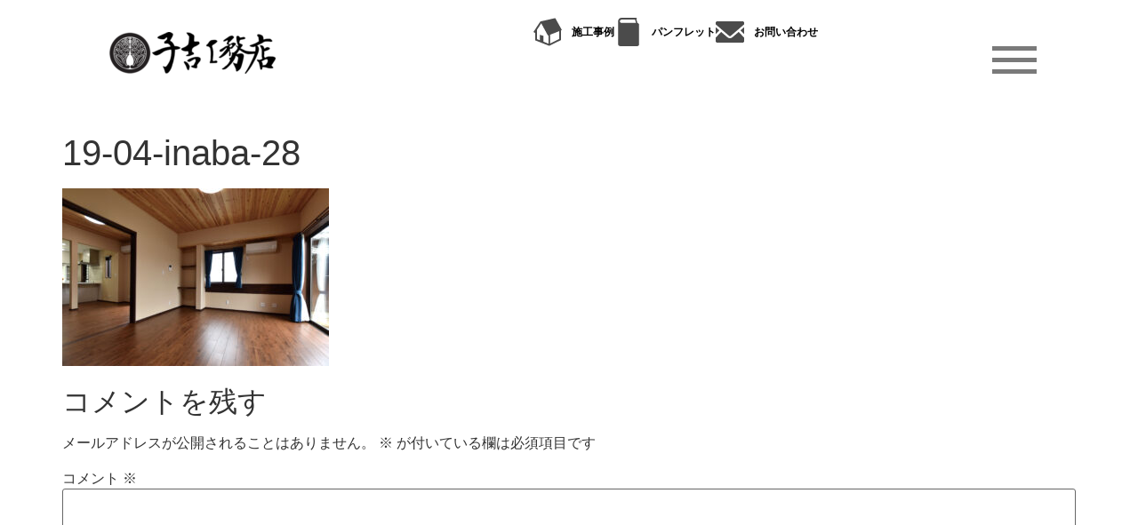

--- FILE ---
content_type: text/html; charset=UTF-8
request_url: https://nekichi.com/works/%E5%8F%A4%E6%9D%90%E3%82%92%E7%94%9F%E3%81%8B%E3%81%97%E3%81%9F%E3%83%95%E3%83%AB%E3%83%AA%E3%83%95%E3%82%A9%E3%83%BC%E3%83%A0/19-04-inaba-28/
body_size: 22547
content:
<!doctype html>
<html dir="ltr" lang="ja" prefix="og: https://ogp.me/ns#">
<head>
	<meta charset="UTF-8">
	<meta name="viewport" content="width=device-width, initial-scale=1">
	<link rel="profile" href="https://gmpg.org/xfn/11">
	<!-- Google tag (gtag.js) --><script async src="https://www.googletagmanager.com/gtag/js?id=G-XJYW0D4YGN"></script><script>window.dataLayer = window.dataLayer || [];function gtag(){dataLayer.push(arguments);}gtag('js', new Date());gtag('config', 'G-XJYW0D4YGN');</script>
<title>19-04-inaba-28 | 子吉工務店</title>

		<!-- All in One SEO 4.9.3 - aioseo.com -->
	<meta name="robots" content="max-image-preview:large" />
	<meta name="author" content="nekichi-koumuten"/>
	<link rel="canonical" href="https://nekichi.com/works/%e5%8f%a4%e6%9d%90%e3%82%92%e7%94%9f%e3%81%8b%e3%81%97%e3%81%9f%e3%83%95%e3%83%ab%e3%83%aa%e3%83%95%e3%82%a9%e3%83%bc%e3%83%a0/19-04-inaba-28/" />
	<meta name="generator" content="All in One SEO (AIOSEO) 4.9.3" />
		<meta property="og:locale" content="ja_JP" />
		<meta property="og:site_name" content="子吉工務店 | 完全自由設計の理想の家で暮らす" />
		<meta property="og:type" content="article" />
		<meta property="og:title" content="19-04-inaba-28 | 子吉工務店" />
		<meta property="og:url" content="https://nekichi.com/works/%e5%8f%a4%e6%9d%90%e3%82%92%e7%94%9f%e3%81%8b%e3%81%97%e3%81%9f%e3%83%95%e3%83%ab%e3%83%aa%e3%83%95%e3%82%a9%e3%83%bc%e3%83%a0/19-04-inaba-28/" />
		<meta property="og:image" content="https://nekichi.com/wp-content/uploads/2022/08/cropped-子吉工務店ロゴNEW.png" />
		<meta property="og:image:secure_url" content="https://nekichi.com/wp-content/uploads/2022/08/cropped-子吉工務店ロゴNEW.png" />
		<meta property="article:published_time" content="2022-08-27T01:53:16+00:00" />
		<meta property="article:modified_time" content="2022-08-28T05:58:24+00:00" />
		<meta name="twitter:card" content="summary_large_image" />
		<meta name="twitter:title" content="19-04-inaba-28 | 子吉工務店" />
		<meta name="twitter:image" content="https://nekichi.com/wp-content/uploads/2022/08/cropped-子吉工務店ロゴNEW.png" />
		<script type="application/ld+json" class="aioseo-schema">
			{"@context":"https:\/\/schema.org","@graph":[{"@type":"BreadcrumbList","@id":"https:\/\/nekichi.com\/works\/%e5%8f%a4%e6%9d%90%e3%82%92%e7%94%9f%e3%81%8b%e3%81%97%e3%81%9f%e3%83%95%e3%83%ab%e3%83%aa%e3%83%95%e3%82%a9%e3%83%bc%e3%83%a0\/19-04-inaba-28\/#breadcrumblist","itemListElement":[{"@type":"ListItem","@id":"https:\/\/nekichi.com#listItem","position":1,"name":"\u30db\u30fc\u30e0","item":"https:\/\/nekichi.com","nextItem":{"@type":"ListItem","@id":"https:\/\/nekichi.com\/works\/%e5%8f%a4%e6%9d%90%e3%82%92%e7%94%9f%e3%81%8b%e3%81%97%e3%81%9f%e3%83%95%e3%83%ab%e3%83%aa%e3%83%95%e3%82%a9%e3%83%bc%e3%83%a0\/19-04-inaba-28\/#listItem","name":"19-04-inaba-28"}},{"@type":"ListItem","@id":"https:\/\/nekichi.com\/works\/%e5%8f%a4%e6%9d%90%e3%82%92%e7%94%9f%e3%81%8b%e3%81%97%e3%81%9f%e3%83%95%e3%83%ab%e3%83%aa%e3%83%95%e3%82%a9%e3%83%bc%e3%83%a0\/19-04-inaba-28\/#listItem","position":2,"name":"19-04-inaba-28","previousItem":{"@type":"ListItem","@id":"https:\/\/nekichi.com#listItem","name":"\u30db\u30fc\u30e0"}}]},{"@type":"ItemPage","@id":"https:\/\/nekichi.com\/works\/%e5%8f%a4%e6%9d%90%e3%82%92%e7%94%9f%e3%81%8b%e3%81%97%e3%81%9f%e3%83%95%e3%83%ab%e3%83%aa%e3%83%95%e3%82%a9%e3%83%bc%e3%83%a0\/19-04-inaba-28\/#itempage","url":"https:\/\/nekichi.com\/works\/%e5%8f%a4%e6%9d%90%e3%82%92%e7%94%9f%e3%81%8b%e3%81%97%e3%81%9f%e3%83%95%e3%83%ab%e3%83%aa%e3%83%95%e3%82%a9%e3%83%bc%e3%83%a0\/19-04-inaba-28\/","name":"19-04-inaba-28 | \u5b50\u5409\u5de5\u52d9\u5e97","inLanguage":"ja","isPartOf":{"@id":"https:\/\/nekichi.com\/#website"},"breadcrumb":{"@id":"https:\/\/nekichi.com\/works\/%e5%8f%a4%e6%9d%90%e3%82%92%e7%94%9f%e3%81%8b%e3%81%97%e3%81%9f%e3%83%95%e3%83%ab%e3%83%aa%e3%83%95%e3%82%a9%e3%83%bc%e3%83%a0\/19-04-inaba-28\/#breadcrumblist"},"author":{"@id":"https:\/\/nekichi.com\/author\/nekichi-koumuten\/#author"},"creator":{"@id":"https:\/\/nekichi.com\/author\/nekichi-koumuten\/#author"},"datePublished":"2022-08-27T10:53:16+09:00","dateModified":"2022-08-28T14:58:24+09:00"},{"@type":"Organization","@id":"https:\/\/nekichi.com\/#organization","name":"\u5b50\u5409\u5de5\u52d9\u5e97\u30aa\u30d5\u30a3\u30b7\u30e3\u30eb\u30b5\u30a4\u30c8","description":"\u5b8c\u5168\u81ea\u7531\u8a2d\u8a08\u306e\u7406\u60f3\u306e\u5bb6\u3067\u66ae\u3089\u3059","url":"https:\/\/nekichi.com\/","telephone":"+81276820715","logo":{"@type":"ImageObject","url":"https:\/\/nekichi.com\/wp-content\/uploads\/2022\/08\/cropped-\u5b50\u5409\u5de5\u52d9\u5e97\u30ed\u30b3\u3099NEW.png","@id":"https:\/\/nekichi.com\/works\/%e5%8f%a4%e6%9d%90%e3%82%92%e7%94%9f%e3%81%8b%e3%81%97%e3%81%9f%e3%83%95%e3%83%ab%e3%83%aa%e3%83%95%e3%82%a9%e3%83%bc%e3%83%a0\/19-04-inaba-28\/#organizationLogo","width":474,"height":119,"caption":"\u5b50\u5409\u5de5\u52d9\u5e97\u30ed\u30b4"},"image":{"@id":"https:\/\/nekichi.com\/works\/%e5%8f%a4%e6%9d%90%e3%82%92%e7%94%9f%e3%81%8b%e3%81%97%e3%81%9f%e3%83%95%e3%83%ab%e3%83%aa%e3%83%95%e3%82%a9%e3%83%bc%e3%83%a0\/19-04-inaba-28\/#organizationLogo"}},{"@type":"Person","@id":"https:\/\/nekichi.com\/author\/nekichi-koumuten\/#author","url":"https:\/\/nekichi.com\/author\/nekichi-koumuten\/","name":"nekichi-koumuten","image":{"@type":"ImageObject","@id":"https:\/\/nekichi.com\/works\/%e5%8f%a4%e6%9d%90%e3%82%92%e7%94%9f%e3%81%8b%e3%81%97%e3%81%9f%e3%83%95%e3%83%ab%e3%83%aa%e3%83%95%e3%82%a9%e3%83%bc%e3%83%a0\/19-04-inaba-28\/#authorImage","url":"https:\/\/secure.gravatar.com\/avatar\/b65936a4e5a8bc17e4ec52f3815a8f4c9349f0b64e5aba9de72a982bbac0079c?s=96&d=mm&r=g","width":96,"height":96,"caption":"nekichi-koumuten"}},{"@type":"WebSite","@id":"https:\/\/nekichi.com\/#website","url":"https:\/\/nekichi.com\/","name":"\u5b50\u5409\u5de5\u52d9\u5e97","description":"\u5b8c\u5168\u81ea\u7531\u8a2d\u8a08\u306e\u7406\u60f3\u306e\u5bb6\u3067\u66ae\u3089\u3059","inLanguage":"ja","publisher":{"@id":"https:\/\/nekichi.com\/#organization"}}]}
		</script>
		<!-- All in One SEO -->

<link rel='dns-prefetch' href='//webfonts.xserver.jp' />
<link rel='dns-prefetch' href='//stats.wp.com' />
<link rel='dns-prefetch' href='//use.fontawesome.com' />
<link rel='dns-prefetch' href='//www.googletagmanager.com' />
<link rel="alternate" type="application/rss+xml" title="子吉工務店 &raquo; フィード" href="https://nekichi.com/feed/" />
<link rel="alternate" type="application/rss+xml" title="子吉工務店 &raquo; コメントフィード" href="https://nekichi.com/comments/feed/" />
<link rel="alternate" type="application/rss+xml" title="子吉工務店 &raquo; 19-04-inaba-28 のコメントのフィード" href="https://nekichi.com/works/%e5%8f%a4%e6%9d%90%e3%82%92%e7%94%9f%e3%81%8b%e3%81%97%e3%81%9f%e3%83%95%e3%83%ab%e3%83%aa%e3%83%95%e3%82%a9%e3%83%bc%e3%83%a0/19-04-inaba-28/feed/" />
<link rel="alternate" title="oEmbed (JSON)" type="application/json+oembed" href="https://nekichi.com/wp-json/oembed/1.0/embed?url=https%3A%2F%2Fnekichi.com%2Fworks%2F%25e5%258f%25a4%25e6%259d%2590%25e3%2582%2592%25e7%2594%259f%25e3%2581%258b%25e3%2581%2597%25e3%2581%259f%25e3%2583%2595%25e3%2583%25ab%25e3%2583%25aa%25e3%2583%2595%25e3%2582%25a9%25e3%2583%25bc%25e3%2583%25a0%2F19-04-inaba-28%2F" />
<link rel="alternate" title="oEmbed (XML)" type="text/xml+oembed" href="https://nekichi.com/wp-json/oembed/1.0/embed?url=https%3A%2F%2Fnekichi.com%2Fworks%2F%25e5%258f%25a4%25e6%259d%2590%25e3%2582%2592%25e7%2594%259f%25e3%2581%258b%25e3%2581%2597%25e3%2581%259f%25e3%2583%2595%25e3%2583%25ab%25e3%2583%25aa%25e3%2583%2595%25e3%2582%25a9%25e3%2583%25bc%25e3%2583%25a0%2F19-04-inaba-28%2F&#038;format=xml" />
<meta name="description" content="" /><style id='wp-img-auto-sizes-contain-inline-css'>
img:is([sizes=auto i],[sizes^="auto," i]){contain-intrinsic-size:3000px 1500px}
/*# sourceURL=wp-img-auto-sizes-contain-inline-css */
</style>
<link rel='stylesheet' id='sbi_styles-css' href='https://nekichi.com/wp-content/plugins/instagram-feed/css/sbi-styles.min.css?ver=6.10.0' media='all' />
<link rel='stylesheet' id='vkExUnit_common_style-css' href='https://nekichi.com/wp-content/plugins/vk-all-in-one-expansion-unit/assets/css/vkExUnit_style.css?ver=9.113.0.1' media='all' />
<style id='vkExUnit_common_style-inline-css'>
:root {--ver_page_top_button_url:url(https://nekichi.com/wp-content/plugins/vk-all-in-one-expansion-unit/assets/images/to-top-btn-icon.svg);}@font-face {font-weight: normal;font-style: normal;font-family: "vk_sns";src: url("https://nekichi.com/wp-content/plugins/vk-all-in-one-expansion-unit/inc/sns/icons/fonts/vk_sns.eot?-bq20cj");src: url("https://nekichi.com/wp-content/plugins/vk-all-in-one-expansion-unit/inc/sns/icons/fonts/vk_sns.eot?#iefix-bq20cj") format("embedded-opentype"),url("https://nekichi.com/wp-content/plugins/vk-all-in-one-expansion-unit/inc/sns/icons/fonts/vk_sns.woff?-bq20cj") format("woff"),url("https://nekichi.com/wp-content/plugins/vk-all-in-one-expansion-unit/inc/sns/icons/fonts/vk_sns.ttf?-bq20cj") format("truetype"),url("https://nekichi.com/wp-content/plugins/vk-all-in-one-expansion-unit/inc/sns/icons/fonts/vk_sns.svg?-bq20cj#vk_sns") format("svg");}
.veu_promotion-alert__content--text {border: 1px solid rgba(0,0,0,0.125);padding: 0.5em 1em;border-radius: var(--vk-size-radius);margin-bottom: var(--vk-margin-block-bottom);font-size: 0.875rem;}/* Alert Content部分に段落タグを入れた場合に最後の段落の余白を0にする */.veu_promotion-alert__content--text p:last-of-type{margin-bottom:0;margin-top: 0;}
/*# sourceURL=vkExUnit_common_style-inline-css */
</style>
<style id='wp-emoji-styles-inline-css'>

	img.wp-smiley, img.emoji {
		display: inline !important;
		border: none !important;
		box-shadow: none !important;
		height: 1em !important;
		width: 1em !important;
		margin: 0 0.07em !important;
		vertical-align: -0.1em !important;
		background: none !important;
		padding: 0 !important;
	}
/*# sourceURL=wp-emoji-styles-inline-css */
</style>
<link rel='stylesheet' id='wp-block-library-css' href='https://nekichi.com/wp-includes/css/dist/block-library/style.min.css?ver=6.9' media='all' />
<link rel='stylesheet' id='aioseo/css/src/vue/standalone/blocks/table-of-contents/global.scss-css' href='https://nekichi.com/wp-content/plugins/all-in-one-seo-pack/dist/Lite/assets/css/table-of-contents/global.e90f6d47.css?ver=4.9.3' media='all' />
<link rel='stylesheet' id='mediaelement-css' href='https://nekichi.com/wp-includes/js/mediaelement/mediaelementplayer-legacy.min.css?ver=4.2.17' media='all' />
<link rel='stylesheet' id='wp-mediaelement-css' href='https://nekichi.com/wp-includes/js/mediaelement/wp-mediaelement.min.css?ver=6.9' media='all' />
<style id='jetpack-sharing-buttons-style-inline-css'>
.jetpack-sharing-buttons__services-list{display:flex;flex-direction:row;flex-wrap:wrap;gap:0;list-style-type:none;margin:5px;padding:0}.jetpack-sharing-buttons__services-list.has-small-icon-size{font-size:12px}.jetpack-sharing-buttons__services-list.has-normal-icon-size{font-size:16px}.jetpack-sharing-buttons__services-list.has-large-icon-size{font-size:24px}.jetpack-sharing-buttons__services-list.has-huge-icon-size{font-size:36px}@media print{.jetpack-sharing-buttons__services-list{display:none!important}}.editor-styles-wrapper .wp-block-jetpack-sharing-buttons{gap:0;padding-inline-start:0}ul.jetpack-sharing-buttons__services-list.has-background{padding:1.25em 2.375em}
/*# sourceURL=https://nekichi.com/wp-content/plugins/jetpack/_inc/blocks/sharing-buttons/view.css */
</style>
<style id='global-styles-inline-css'>
:root{--wp--preset--aspect-ratio--square: 1;--wp--preset--aspect-ratio--4-3: 4/3;--wp--preset--aspect-ratio--3-4: 3/4;--wp--preset--aspect-ratio--3-2: 3/2;--wp--preset--aspect-ratio--2-3: 2/3;--wp--preset--aspect-ratio--16-9: 16/9;--wp--preset--aspect-ratio--9-16: 9/16;--wp--preset--color--black: #000000;--wp--preset--color--cyan-bluish-gray: #abb8c3;--wp--preset--color--white: #ffffff;--wp--preset--color--pale-pink: #f78da7;--wp--preset--color--vivid-red: #cf2e2e;--wp--preset--color--luminous-vivid-orange: #ff6900;--wp--preset--color--luminous-vivid-amber: #fcb900;--wp--preset--color--light-green-cyan: #7bdcb5;--wp--preset--color--vivid-green-cyan: #00d084;--wp--preset--color--pale-cyan-blue: #8ed1fc;--wp--preset--color--vivid-cyan-blue: #0693e3;--wp--preset--color--vivid-purple: #9b51e0;--wp--preset--gradient--vivid-cyan-blue-to-vivid-purple: linear-gradient(135deg,rgb(6,147,227) 0%,rgb(155,81,224) 100%);--wp--preset--gradient--light-green-cyan-to-vivid-green-cyan: linear-gradient(135deg,rgb(122,220,180) 0%,rgb(0,208,130) 100%);--wp--preset--gradient--luminous-vivid-amber-to-luminous-vivid-orange: linear-gradient(135deg,rgb(252,185,0) 0%,rgb(255,105,0) 100%);--wp--preset--gradient--luminous-vivid-orange-to-vivid-red: linear-gradient(135deg,rgb(255,105,0) 0%,rgb(207,46,46) 100%);--wp--preset--gradient--very-light-gray-to-cyan-bluish-gray: linear-gradient(135deg,rgb(238,238,238) 0%,rgb(169,184,195) 100%);--wp--preset--gradient--cool-to-warm-spectrum: linear-gradient(135deg,rgb(74,234,220) 0%,rgb(151,120,209) 20%,rgb(207,42,186) 40%,rgb(238,44,130) 60%,rgb(251,105,98) 80%,rgb(254,248,76) 100%);--wp--preset--gradient--blush-light-purple: linear-gradient(135deg,rgb(255,206,236) 0%,rgb(152,150,240) 100%);--wp--preset--gradient--blush-bordeaux: linear-gradient(135deg,rgb(254,205,165) 0%,rgb(254,45,45) 50%,rgb(107,0,62) 100%);--wp--preset--gradient--luminous-dusk: linear-gradient(135deg,rgb(255,203,112) 0%,rgb(199,81,192) 50%,rgb(65,88,208) 100%);--wp--preset--gradient--pale-ocean: linear-gradient(135deg,rgb(255,245,203) 0%,rgb(182,227,212) 50%,rgb(51,167,181) 100%);--wp--preset--gradient--electric-grass: linear-gradient(135deg,rgb(202,248,128) 0%,rgb(113,206,126) 100%);--wp--preset--gradient--midnight: linear-gradient(135deg,rgb(2,3,129) 0%,rgb(40,116,252) 100%);--wp--preset--font-size--small: 13px;--wp--preset--font-size--medium: 20px;--wp--preset--font-size--large: 36px;--wp--preset--font-size--x-large: 42px;--wp--preset--spacing--20: 0.44rem;--wp--preset--spacing--30: 0.67rem;--wp--preset--spacing--40: 1rem;--wp--preset--spacing--50: 1.5rem;--wp--preset--spacing--60: 2.25rem;--wp--preset--spacing--70: 3.38rem;--wp--preset--spacing--80: 5.06rem;--wp--preset--shadow--natural: 6px 6px 9px rgba(0, 0, 0, 0.2);--wp--preset--shadow--deep: 12px 12px 50px rgba(0, 0, 0, 0.4);--wp--preset--shadow--sharp: 6px 6px 0px rgba(0, 0, 0, 0.2);--wp--preset--shadow--outlined: 6px 6px 0px -3px rgb(255, 255, 255), 6px 6px rgb(0, 0, 0);--wp--preset--shadow--crisp: 6px 6px 0px rgb(0, 0, 0);}:root { --wp--style--global--content-size: 800px;--wp--style--global--wide-size: 1200px; }:where(body) { margin: 0; }.wp-site-blocks > .alignleft { float: left; margin-right: 2em; }.wp-site-blocks > .alignright { float: right; margin-left: 2em; }.wp-site-blocks > .aligncenter { justify-content: center; margin-left: auto; margin-right: auto; }:where(.wp-site-blocks) > * { margin-block-start: 24px; margin-block-end: 0; }:where(.wp-site-blocks) > :first-child { margin-block-start: 0; }:where(.wp-site-blocks) > :last-child { margin-block-end: 0; }:root { --wp--style--block-gap: 24px; }:root :where(.is-layout-flow) > :first-child{margin-block-start: 0;}:root :where(.is-layout-flow) > :last-child{margin-block-end: 0;}:root :where(.is-layout-flow) > *{margin-block-start: 24px;margin-block-end: 0;}:root :where(.is-layout-constrained) > :first-child{margin-block-start: 0;}:root :where(.is-layout-constrained) > :last-child{margin-block-end: 0;}:root :where(.is-layout-constrained) > *{margin-block-start: 24px;margin-block-end: 0;}:root :where(.is-layout-flex){gap: 24px;}:root :where(.is-layout-grid){gap: 24px;}.is-layout-flow > .alignleft{float: left;margin-inline-start: 0;margin-inline-end: 2em;}.is-layout-flow > .alignright{float: right;margin-inline-start: 2em;margin-inline-end: 0;}.is-layout-flow > .aligncenter{margin-left: auto !important;margin-right: auto !important;}.is-layout-constrained > .alignleft{float: left;margin-inline-start: 0;margin-inline-end: 2em;}.is-layout-constrained > .alignright{float: right;margin-inline-start: 2em;margin-inline-end: 0;}.is-layout-constrained > .aligncenter{margin-left: auto !important;margin-right: auto !important;}.is-layout-constrained > :where(:not(.alignleft):not(.alignright):not(.alignfull)){max-width: var(--wp--style--global--content-size);margin-left: auto !important;margin-right: auto !important;}.is-layout-constrained > .alignwide{max-width: var(--wp--style--global--wide-size);}body .is-layout-flex{display: flex;}.is-layout-flex{flex-wrap: wrap;align-items: center;}.is-layout-flex > :is(*, div){margin: 0;}body .is-layout-grid{display: grid;}.is-layout-grid > :is(*, div){margin: 0;}body{padding-top: 0px;padding-right: 0px;padding-bottom: 0px;padding-left: 0px;}a:where(:not(.wp-element-button)){text-decoration: underline;}:root :where(.wp-element-button, .wp-block-button__link){background-color: #32373c;border-width: 0;color: #fff;font-family: inherit;font-size: inherit;font-style: inherit;font-weight: inherit;letter-spacing: inherit;line-height: inherit;padding-top: calc(0.667em + 2px);padding-right: calc(1.333em + 2px);padding-bottom: calc(0.667em + 2px);padding-left: calc(1.333em + 2px);text-decoration: none;text-transform: inherit;}.has-black-color{color: var(--wp--preset--color--black) !important;}.has-cyan-bluish-gray-color{color: var(--wp--preset--color--cyan-bluish-gray) !important;}.has-white-color{color: var(--wp--preset--color--white) !important;}.has-pale-pink-color{color: var(--wp--preset--color--pale-pink) !important;}.has-vivid-red-color{color: var(--wp--preset--color--vivid-red) !important;}.has-luminous-vivid-orange-color{color: var(--wp--preset--color--luminous-vivid-orange) !important;}.has-luminous-vivid-amber-color{color: var(--wp--preset--color--luminous-vivid-amber) !important;}.has-light-green-cyan-color{color: var(--wp--preset--color--light-green-cyan) !important;}.has-vivid-green-cyan-color{color: var(--wp--preset--color--vivid-green-cyan) !important;}.has-pale-cyan-blue-color{color: var(--wp--preset--color--pale-cyan-blue) !important;}.has-vivid-cyan-blue-color{color: var(--wp--preset--color--vivid-cyan-blue) !important;}.has-vivid-purple-color{color: var(--wp--preset--color--vivid-purple) !important;}.has-black-background-color{background-color: var(--wp--preset--color--black) !important;}.has-cyan-bluish-gray-background-color{background-color: var(--wp--preset--color--cyan-bluish-gray) !important;}.has-white-background-color{background-color: var(--wp--preset--color--white) !important;}.has-pale-pink-background-color{background-color: var(--wp--preset--color--pale-pink) !important;}.has-vivid-red-background-color{background-color: var(--wp--preset--color--vivid-red) !important;}.has-luminous-vivid-orange-background-color{background-color: var(--wp--preset--color--luminous-vivid-orange) !important;}.has-luminous-vivid-amber-background-color{background-color: var(--wp--preset--color--luminous-vivid-amber) !important;}.has-light-green-cyan-background-color{background-color: var(--wp--preset--color--light-green-cyan) !important;}.has-vivid-green-cyan-background-color{background-color: var(--wp--preset--color--vivid-green-cyan) !important;}.has-pale-cyan-blue-background-color{background-color: var(--wp--preset--color--pale-cyan-blue) !important;}.has-vivid-cyan-blue-background-color{background-color: var(--wp--preset--color--vivid-cyan-blue) !important;}.has-vivid-purple-background-color{background-color: var(--wp--preset--color--vivid-purple) !important;}.has-black-border-color{border-color: var(--wp--preset--color--black) !important;}.has-cyan-bluish-gray-border-color{border-color: var(--wp--preset--color--cyan-bluish-gray) !important;}.has-white-border-color{border-color: var(--wp--preset--color--white) !important;}.has-pale-pink-border-color{border-color: var(--wp--preset--color--pale-pink) !important;}.has-vivid-red-border-color{border-color: var(--wp--preset--color--vivid-red) !important;}.has-luminous-vivid-orange-border-color{border-color: var(--wp--preset--color--luminous-vivid-orange) !important;}.has-luminous-vivid-amber-border-color{border-color: var(--wp--preset--color--luminous-vivid-amber) !important;}.has-light-green-cyan-border-color{border-color: var(--wp--preset--color--light-green-cyan) !important;}.has-vivid-green-cyan-border-color{border-color: var(--wp--preset--color--vivid-green-cyan) !important;}.has-pale-cyan-blue-border-color{border-color: var(--wp--preset--color--pale-cyan-blue) !important;}.has-vivid-cyan-blue-border-color{border-color: var(--wp--preset--color--vivid-cyan-blue) !important;}.has-vivid-purple-border-color{border-color: var(--wp--preset--color--vivid-purple) !important;}.has-vivid-cyan-blue-to-vivid-purple-gradient-background{background: var(--wp--preset--gradient--vivid-cyan-blue-to-vivid-purple) !important;}.has-light-green-cyan-to-vivid-green-cyan-gradient-background{background: var(--wp--preset--gradient--light-green-cyan-to-vivid-green-cyan) !important;}.has-luminous-vivid-amber-to-luminous-vivid-orange-gradient-background{background: var(--wp--preset--gradient--luminous-vivid-amber-to-luminous-vivid-orange) !important;}.has-luminous-vivid-orange-to-vivid-red-gradient-background{background: var(--wp--preset--gradient--luminous-vivid-orange-to-vivid-red) !important;}.has-very-light-gray-to-cyan-bluish-gray-gradient-background{background: var(--wp--preset--gradient--very-light-gray-to-cyan-bluish-gray) !important;}.has-cool-to-warm-spectrum-gradient-background{background: var(--wp--preset--gradient--cool-to-warm-spectrum) !important;}.has-blush-light-purple-gradient-background{background: var(--wp--preset--gradient--blush-light-purple) !important;}.has-blush-bordeaux-gradient-background{background: var(--wp--preset--gradient--blush-bordeaux) !important;}.has-luminous-dusk-gradient-background{background: var(--wp--preset--gradient--luminous-dusk) !important;}.has-pale-ocean-gradient-background{background: var(--wp--preset--gradient--pale-ocean) !important;}.has-electric-grass-gradient-background{background: var(--wp--preset--gradient--electric-grass) !important;}.has-midnight-gradient-background{background: var(--wp--preset--gradient--midnight) !important;}.has-small-font-size{font-size: var(--wp--preset--font-size--small) !important;}.has-medium-font-size{font-size: var(--wp--preset--font-size--medium) !important;}.has-large-font-size{font-size: var(--wp--preset--font-size--large) !important;}.has-x-large-font-size{font-size: var(--wp--preset--font-size--x-large) !important;}
:root :where(.wp-block-pullquote){font-size: 1.5em;line-height: 1.6;}
/*# sourceURL=global-styles-inline-css */
</style>
<link rel='stylesheet' id='contact-form-7-css' href='https://nekichi.com/wp-content/plugins/contact-form-7/includes/css/styles.css?ver=6.1.4' media='all' />
<link rel='stylesheet' id='wpvrfontawesome-css' href='https://use.fontawesome.com/releases/v6.5.1/css/all.css?ver=8.5.53' media='all' />
<link rel='stylesheet' id='panellium-css-css' href='https://nekichi.com/wp-content/plugins/wpvr/public/lib/pannellum/src/css/pannellum.css?ver=1' media='all' />
<link rel='stylesheet' id='videojs-css-css' href='https://nekichi.com/wp-content/plugins/wpvr/public/lib/pannellum/src/css/video-js.css?ver=1' media='all' />
<link rel='stylesheet' id='videojs-vr-css-css' href='https://nekichi.com/wp-content/plugins/wpvr/public/lib/videojs-vr/videojs-vr.css?ver=1' media='all' />
<link rel='stylesheet' id='owl-css-css' href='https://nekichi.com/wp-content/plugins/wpvr/public/css/owl.carousel.css?ver=8.5.53' media='all' />
<link rel='stylesheet' id='wpvr-css' href='https://nekichi.com/wp-content/plugins/wpvr/public/css/wpvr-public.css?ver=8.5.53' media='all' />
<link rel='stylesheet' id='hello-elementor-css' href='https://nekichi.com/wp-content/themes/hello-elementor/assets/css/reset.css?ver=3.4.6' media='all' />
<link rel='stylesheet' id='hello-elementor-theme-style-css' href='https://nekichi.com/wp-content/themes/hello-elementor/assets/css/theme.css?ver=3.4.6' media='all' />
<link rel='stylesheet' id='chld_thm_cfg_child-css' href='https://nekichi.com/wp-content/themes/hello-elementor-child/style.css?ver=2.6.1.1660199249' media='all' />
<link rel='stylesheet' id='hello-elementor-header-footer-css' href='https://nekichi.com/wp-content/themes/hello-elementor/assets/css/header-footer.css?ver=3.4.6' media='all' />
<link rel='stylesheet' id='elementor-frontend-css' href='https://nekichi.com/wp-content/plugins/elementor/assets/css/frontend.min.css?ver=3.34.2' media='all' />
<link rel='stylesheet' id='elementor-post-5-css' href='https://nekichi.com/wp-content/uploads/elementor/css/post-5.css?ver=1769397382' media='all' />
<link rel='stylesheet' id='veu-cta-css' href='https://nekichi.com/wp-content/plugins/vk-all-in-one-expansion-unit/inc/call-to-action/package/assets/css/style.css?ver=9.113.0.1' media='all' />
<link rel='stylesheet' id='widget-image-css' href='https://nekichi.com/wp-content/plugins/elementor/assets/css/widget-image.min.css?ver=3.34.2' media='all' />
<link rel='stylesheet' id='widget-spacer-css' href='https://nekichi.com/wp-content/plugins/elementor/assets/css/widget-spacer.min.css?ver=3.34.2' media='all' />
<link rel='stylesheet' id='widget-icon-list-css' href='https://nekichi.com/wp-content/plugins/elementor/assets/css/widget-icon-list.min.css?ver=3.34.2' media='all' />
<link rel='stylesheet' id='widget-heading-css' href='https://nekichi.com/wp-content/plugins/elementor/assets/css/widget-heading.min.css?ver=3.34.2' media='all' />
<link rel='stylesheet' id='widget-social-icons-css' href='https://nekichi.com/wp-content/plugins/elementor/assets/css/widget-social-icons.min.css?ver=3.34.2' media='all' />
<link rel='stylesheet' id='e-apple-webkit-css' href='https://nekichi.com/wp-content/plugins/elementor/assets/css/conditionals/apple-webkit.min.css?ver=3.34.2' media='all' />
<link rel='stylesheet' id='widget-nav-menu-css' href='https://nekichi.com/wp-content/plugins/elementor-pro/assets/css/widget-nav-menu.min.css?ver=3.34.2' media='all' />
<link rel='stylesheet' id='e-popup-css' href='https://nekichi.com/wp-content/plugins/elementor-pro/assets/css/conditionals/popup.min.css?ver=3.34.2' media='all' />
<link rel='stylesheet' id='sbistyles-css' href='https://nekichi.com/wp-content/plugins/instagram-feed/css/sbi-styles.min.css?ver=6.10.0' media='all' />
<link rel='stylesheet' id='elementor-post-3429-css' href='https://nekichi.com/wp-content/uploads/elementor/css/post-3429.css?ver=1769397383' media='all' />
<link rel='stylesheet' id='elementor-post-27-css' href='https://nekichi.com/wp-content/uploads/elementor/css/post-27.css?ver=1769397383' media='all' />
<link rel='stylesheet' id='elementor-post-3466-css' href='https://nekichi.com/wp-content/uploads/elementor/css/post-3466.css?ver=1769397383' media='all' />
<link rel='stylesheet' id='tablepress-default-css' href='https://nekichi.com/wp-content/plugins/tablepress/css/build/default.css?ver=3.2.6' media='all' />
<link rel='stylesheet' id='loftloader-lite-animation-css' href='https://nekichi.com/wp-content/plugins/loftloader/assets/css/loftloader.min.css?ver=2025121501' media='all' />
<link rel='stylesheet' id='elementor-gf-local-notosansjp-css' href='https://nekichi.com/wp-content/uploads/elementor/google-fonts/css/notosansjp.css?ver=1742224748' media='all' />
<!--n2css--><!--n2js--><script src="https://nekichi.com/wp-includes/js/jquery/jquery.min.js?ver=3.7.1" id="jquery-core-js"></script>
<script src="https://nekichi.com/wp-includes/js/jquery/jquery-migrate.min.js?ver=3.4.1" id="jquery-migrate-js"></script>
<script src="//webfonts.xserver.jp/js/xserverv3.js?fadein=0&amp;ver=2.0.9" id="typesquare_std-js"></script>
<script src="https://nekichi.com/wp-content/plugins/wpvr/public/lib/pannellum/src/js/pannellum.js?ver=1" id="panellium-js-js"></script>
<script src="https://nekichi.com/wp-content/plugins/wpvr/public/lib/pannellum/src/js/libpannellum.js?ver=1" id="panelliumlib-js-js"></script>
<script src="https://nekichi.com/wp-content/plugins/wpvr/public/js/video.js?ver=1" id="videojs-js-js"></script>
<script src="https://nekichi.com/wp-content/plugins/wpvr/public/lib/videojs-vr/videojs-vr.js?ver=1" id="videojsvr-js-js"></script>
<script src="https://nekichi.com/wp-content/plugins/wpvr/public/lib/pannellum/src/js/videojs-pannellum-plugin.js?ver=1" id="panelliumvid-js-js"></script>
<script src="https://nekichi.com/wp-content/plugins/wpvr/public/js/owl.carousel.js?ver=6.9" id="owl-js-js"></script>
<script src="https://nekichi.com/wp-content/plugins/wpvr/public/js/jquery.cookie.js?ver=1" id="jquery_cookie-js"></script>
<link rel="https://api.w.org/" href="https://nekichi.com/wp-json/" /><link rel="alternate" title="JSON" type="application/json" href="https://nekichi.com/wp-json/wp/v2/media/1461" /><link rel="EditURI" type="application/rsd+xml" title="RSD" href="https://nekichi.com/xmlrpc.php?rsd" />
<meta name="generator" content="WordPress 6.9" />
<link rel='shortlink' href='https://nekichi.com/?p=1461' />
<meta name="generator" content="Site Kit by Google 1.170.0" />	<style>img#wpstats{display:none}</style>
		<script type="application/ld+json">
{
    "@context": "https://schema.org",
    "@type": "BreadcrumbList",
    "itemListElement": [
        {
            "@type": "ListItem",
            "position": 1,
            "name": "ホーム",
            "item": "https://nekichi.com"
        },
        {
            "@type": "ListItem",
            "position": 2,
            "name": "19-04-inaba-28"
        },
        {
            "@type": "ListItem",
            "position": 3,
            "name": "19-04-inaba-28"
        }
    ]
}</script>			<style>
				.e-con.e-parent:nth-of-type(n+4):not(.e-lazyloaded):not(.e-no-lazyload),
				.e-con.e-parent:nth-of-type(n+4):not(.e-lazyloaded):not(.e-no-lazyload) * {
					background-image: none !important;
				}
				@media screen and (max-height: 1024px) {
					.e-con.e-parent:nth-of-type(n+3):not(.e-lazyloaded):not(.e-no-lazyload),
					.e-con.e-parent:nth-of-type(n+3):not(.e-lazyloaded):not(.e-no-lazyload) * {
						background-image: none !important;
					}
				}
				@media screen and (max-height: 640px) {
					.e-con.e-parent:nth-of-type(n+2):not(.e-lazyloaded):not(.e-no-lazyload),
					.e-con.e-parent:nth-of-type(n+2):not(.e-lazyloaded):not(.e-no-lazyload) * {
						background-image: none !important;
					}
				}
			</style>
			<link rel="icon" href="https://nekichi.com/wp-content/uploads/2023/03/cropped-丸に抱き茗荷_背景加工-32x32.png" sizes="32x32" />
<link rel="icon" href="https://nekichi.com/wp-content/uploads/2023/03/cropped-丸に抱き茗荷_背景加工-192x192.png" sizes="192x192" />
<link rel="apple-touch-icon" href="https://nekichi.com/wp-content/uploads/2023/03/cropped-丸に抱き茗荷_背景加工-180x180.png" />
<meta name="msapplication-TileImage" content="https://nekichi.com/wp-content/uploads/2023/03/cropped-丸に抱き茗荷_背景加工-270x270.png" />
<style id="loftloader-lite-custom-bg-color">#loftloader-wrapper .loader-section {
	background: #000000;
}
</style><style id="loftloader-lite-custom-bg-opacity">#loftloader-wrapper .loader-section {
	opacity: 0.95;
}
</style><style id="loftloader-lite-custom-loader">#loftloader-wrapper.pl-imgloading #loader {
	width: 69px;
}
#loftloader-wrapper.pl-imgloading #loader span {
	background-size: cover;
	background-image: url(https://nekichi.com/wp-content/uploads/2022/08/cropped-丸に抱き茗荷白.png);
}
</style>		<style id="wp-custom-css">
			.grecaptcha-badge { visibility: hidden; }

/* Booking Package カレンダーの過去の日付の背景色を変更または非表示にする例 */
.bp-calendar-item.past-date {
    background-color: transparent !important; /* 背景色を透明にする */
    /* または、色を指定することも可能 */
}
.bp-calendar-item.past-date .bp-calendar-status::before {
    content: "" !important; /* ×マークのコンテンツを非表示にする */
}		</style>
		<!-- [ VK All in One Expansion Unit Article Structure Data ] --><script type="application/ld+json">{"@context":"https://schema.org/","@type":"Article","headline":"19-04-inaba-28","image":"","datePublished":"2022-08-27T10:53:16+09:00","dateModified":"2022-08-28T14:58:24+09:00","author":{"@type":"organization","name":"nekichi-koumuten","url":"https://nekichi.com/","sameAs":""}}</script><!-- [ / VK All in One Expansion Unit Article Structure Data ] --></head>
<body class="attachment wp-singular attachment-template-default single single-attachment postid-1461 attachmentid-1461 attachment-jpeg wp-custom-logo wp-embed-responsive wp-theme-hello-elementor wp-child-theme-hello-elementor-child hello-elementor-default post-name-19-04-inaba-28 post-type-attachment loftloader-lite-enabled elementor-default elementor-kit-5"><div id="loftloader-wrapper" class="pl-imgloading" data-show-close-time="15000" data-max-load-time="5000"><div class="loader-section section-slide-up"></div><div class="loader-inner"><div id="loader"><div class="imgloading-container"><span style="background-image: url(https://nekichi.com/wp-content/uploads/2022/08/cropped-丸に抱き茗荷白.png);"></span></div><img width="69" height="69" data-no-lazy="1" class="skip-lazy" alt="loader image" src="https://nekichi.com/wp-content/uploads/2022/08/cropped-丸に抱き茗荷白.png"></div></div><div class="loader-close-button" style="display: none;"><span class="screen-reader-text">Close</span></div></div>


<a class="skip-link screen-reader-text" href="#content">コンテンツにスキップ</a>

		<header data-elementor-type="header" data-elementor-id="3429" class="elementor elementor-3429 elementor-location-header" data-elementor-post-type="elementor_library">
			<div class="elementor-element elementor-element-4f72712 e-con-full elementor-hidden-mobile e-flex e-con e-parent" data-id="4f72712" data-element_type="container">
		<div class="elementor-element elementor-element-850a2ab e-con-full e-flex e-con e-child" data-id="850a2ab" data-element_type="container">
				<div class="elementor-element elementor-element-c921eb3 elementor-widget elementor-widget-theme-site-logo elementor-widget-image" data-id="c921eb3" data-element_type="widget" data-widget_type="theme-site-logo.default">
				<div class="elementor-widget-container">
											<a href="https://nekichi.com">
			<img src="https://nekichi.com/wp-content/uploads/elementor/thumbs/cropped-子吉工務店ロゴNEW-q4sftwsm9pp9cpqswkjwnnzum0dhcn6wsfoujmjcnq.png" title="cropped-子吉工務店ロゴNEW.png" alt="子吉工務店ロゴ" loading="lazy" />				</a>
											</div>
				</div>
				<div class="elementor-element elementor-element-daea19f elementor-widget elementor-widget-spacer" data-id="daea19f" data-element_type="widget" data-widget_type="spacer.default">
				<div class="elementor-widget-container">
							<div class="elementor-spacer">
			<div class="elementor-spacer-inner"></div>
		</div>
						</div>
				</div>
				</div>
		<div class="elementor-element elementor-element-ab40efd e-con-full e-flex e-con e-child" data-id="ab40efd" data-element_type="container">
				<div class="elementor-element elementor-element-cc1cc24 elementor-icon-list--layout-inline elementor-list-item-link-full_width elementor-widget elementor-widget-icon-list" data-id="cc1cc24" data-element_type="widget" data-widget_type="icon-list.default">
				<div class="elementor-widget-container">
							<ul class="elementor-icon-list-items elementor-inline-items">
							<li class="elementor-icon-list-item elementor-inline-item">
											<a href="https://nekichi.com/works/">

												<span class="elementor-icon-list-icon">
							<svg xmlns="http://www.w3.org/2000/svg" xmlns:xlink="http://www.w3.org/1999/xlink" id="_x32_" x="0px" y="0px" viewBox="0 0 512 512" style="width: 32px; height: 32px; opacity: 1;" xml:space="preserve"><style type="text/css">	.st0{fill:#4B4B4B;}</style><g>	<path class="st0" d="M392.859,6.031L123.288,66.938l0.91,1.692l-0.782-0.51L0,256.273l26.488,17.374l4.457-6.804v139.261   l254.107,99.866l209.756-104.105V228.575L512,221.753L392.859,6.031z M270.335,466.165l-91.76-36.065V325.503l-62.872-18.629v98.51   l-53.085-20.866V218.561l78.208-119.232l120.232,221.945l3.856-1.519l5.421-2.147V466.165z M463.136,382.226l-164.858,81.829   V306.52l164.858-65.383V382.226z" style="fill: rgb(75, 75, 75);"></path></g></svg>						</span>
										<span class="elementor-icon-list-text">施工事例</span>
											</a>
									</li>
								<li class="elementor-icon-list-item elementor-inline-item">
											<a href="https://nekichi.com/request/">

												<span class="elementor-icon-list-icon">
							<svg xmlns="http://www.w3.org/2000/svg" xmlns:xlink="http://www.w3.org/1999/xlink" id="_x32_" x="0px" y="0px" width="512px" height="512px" viewBox="0 0 512 512" style="width: 32px; height: 32px; opacity: 1;" xml:space="preserve"><style type="text/css">	.st0{fill:#4B4B4B;}</style><g>	<path class="st0" d="M415.594,93.344l-18.906-62.563c4.625-2.969,7.75-8.156,7.75-14.078C404.438,7.469,396.969,0,387.719,0   H129.891C112.5,0,96.609,7.094,85.25,18.5c-11.406,11.359-18.516,27.25-18.5,44.625V470.75C66.75,493.531,85.219,512,108,512h302.5   c19.188,0,34.75-15.547,34.75-34.734V127.578C445.25,110.125,432.344,95.844,415.594,93.344z M129.891,92.844   c-8.266,0-15.594-3.313-21.016-8.703c-5.406-5.453-8.719-12.766-8.719-21.016s3.313-15.578,8.719-21.016   c5.422-5.391,12.75-8.703,21.016-8.703h241.984l17.969,59.438H129.891z" style="fill: rgb(75, 75, 75);"></path></g></svg>						</span>
										<span class="elementor-icon-list-text">パンフレット</span>
											</a>
									</li>
								<li class="elementor-icon-list-item elementor-inline-item">
											<a href="https://nekichi.com/contact/">

												<span class="elementor-icon-list-icon">
							<svg xmlns="http://www.w3.org/2000/svg" xmlns:xlink="http://www.w3.org/1999/xlink" id="_x32_" x="0px" y="0px" viewBox="0 0 512 512" style="width: 32px; height: 32px; opacity: 1;" xml:space="preserve"><style type="text/css">	.st0{fill:#4B4B4B;}</style><g>	<polygon class="st0" points="512,295.199 445.92,226.559 512,169.6  " style="fill: rgb(75, 75, 75);"></polygon>	<polygon class="st0" points="66.16,226.559 0,295.279 0,169.6  " style="fill: rgb(75, 75, 75);"></polygon>	<path class="st0" d="M512,357.6v63.199c0,15.281-12.4,27.682-27.68,27.682H27.68c-15.281,0-27.68-12.4-27.68-27.682V357.6   l98.959-102.721L212,352.238c11.76,10.082,27.359,15.682,44,15.682c16.641,0,32.32-5.6,44.08-15.682l112.959-97.359L512,357.6z" style="fill: rgb(75, 75, 75);"></path>	<path class="st0" d="M512,91.119v27.68l-241.442,208c-7.76,6.72-21.359,6.72-29.119,0L0,118.799v-27.68   c0-15.279,12.398-27.6,27.68-27.6H484.32C499.6,63.519,512,75.84,512,91.119z" style="fill: rgb(75, 75, 75);"></path></g></svg>						</span>
										<span class="elementor-icon-list-text">お問い合わせ</span>
											</a>
									</li>
						</ul>
						</div>
				</div>
				</div>
		<div class="elementor-element elementor-element-0df03f5 e-con-full e-flex e-con e-child" data-id="0df03f5" data-element_type="container">
				<div class="elementor-element elementor-element-5efa360 elementor-widget__width-auto elementor-fixed elementor-widget elementor-widget-ucaddon_animated_hamburger_icon" data-id="5efa360" data-element_type="widget" data-settings="{&quot;_position&quot;:&quot;fixed&quot;}" data-widget_type="ucaddon_animated_hamburger_icon.default">
				<div class="elementor-widget-container">
					
<!-- start Animated Hamburger Icon -->
		<link id='uc_ac_assets_file_uc_animated_hamburger_icon_css_11088-css' href='https://nekichi.com/wp-content/uploads/ac_assets/uc_animated_hamburger_icon/uc_animated_hamburger_icon.css' type='text/css' rel='stylesheet' >

<style>/* widget: Animated Hamburger Icon */

#uc_animated_hamburger_icon_elementor_5efa360.uc_animated_hamburger_icon_holder{ position: relative; z-index: 150;}
#uc_animated_hamburger_icon_elementor_5efa360 .uc_hamburger{ display: inline-block;  }
#uc_animated_hamburger_icon_elementor_5efa360 .uc_animated_hamburger_icon {
  	text-align: center;
}

</style>

<div class="uc_animated_hamburger_icon_holder" id="uc_animated_hamburger_icon_elementor_5efa360" style="text-align: center;">
  
  <a id="hamburger_close_trigger" class='uc-icon-close-trigger' href="javascript:void(0)" style='display:none'>Close Trigger</a>
  
  <a href="#elementor-action%3Aaction%3Dpopup%3Aopen%26settings%3DeyJpZCI6IjM0NjYiLCJ0b2dnbGUiOnRydWV9"  class="uc_animated_hamburger_icon">

     <div class="uc_hamburger" id="hamburger-1">
      <span class="uc_line"></span>
      <span class="uc_line"></span>
      <span class="uc_line"></span>
    </div>

  </a>
</div>
<!-- end Animated Hamburger Icon -->				</div>
				</div>
				</div>
				</div>
		<div class="elementor-element elementor-element-4cd6ef3 e-con-full elementor-hidden-desktop elementor-hidden-tablet e-flex e-con e-parent" data-id="4cd6ef3" data-element_type="container">
		<div class="elementor-element elementor-element-6f31a5d e-con-full e-flex e-con e-child" data-id="6f31a5d" data-element_type="container">
				<div class="elementor-element elementor-element-7b8cc7d elementor-widget elementor-widget-theme-site-logo elementor-widget-image" data-id="7b8cc7d" data-element_type="widget" data-widget_type="theme-site-logo.default">
				<div class="elementor-widget-container">
											<a href="https://nekichi.com">
			<img src="https://nekichi.com/wp-content/uploads/elementor/thumbs/cropped-子吉工務店ロゴNEW-q4sftwslt1rmps17oaisp21vka6nqtbl52u26f1alu.png" title="cropped-子吉工務店ロゴNEW.png" alt="子吉工務店ロゴ" loading="lazy" />				</a>
											</div>
				</div>
				<div class="elementor-element elementor-element-1ec3c38 elementor-widget elementor-widget-spacer" data-id="1ec3c38" data-element_type="widget" data-widget_type="spacer.default">
				<div class="elementor-widget-container">
							<div class="elementor-spacer">
			<div class="elementor-spacer-inner"></div>
		</div>
						</div>
				</div>
				</div>
		<div class="elementor-element elementor-element-c2fd70b e-con-full elementor-hidden-desktop elementor-hidden-tablet e-flex e-con e-child" data-id="c2fd70b" data-element_type="container">
				<div class="elementor-element elementor-element-b1e1a80 elementor-widget__width-auto elementor-fixed elementor-widget elementor-widget-ucaddon_animated_hamburger_icon" data-id="b1e1a80" data-element_type="widget" data-settings="{&quot;_position&quot;:&quot;fixed&quot;}" data-widget_type="ucaddon_animated_hamburger_icon.default">
				<div class="elementor-widget-container">
					
<!-- start Animated Hamburger Icon -->

<style>/* widget: Animated Hamburger Icon */

#uc_animated_hamburger_icon_elementor_b1e1a80.uc_animated_hamburger_icon_holder{ position: relative; z-index: 150;}
#uc_animated_hamburger_icon_elementor_b1e1a80 .uc_hamburger{ display: inline-block;  }
#uc_animated_hamburger_icon_elementor_b1e1a80 .uc_animated_hamburger_icon {
  	text-align: center;
}

</style>

<div class="uc_animated_hamburger_icon_holder" id="uc_animated_hamburger_icon_elementor_b1e1a80" style="text-align: center;">
  
  <a id="hamburger_close_trigger" class='uc-icon-close-trigger' href="javascript:void(0)" style='display:none'>Close Trigger</a>
  
  <a href="#elementor-action%3Aaction%3Dpopup%3Aopen%26settings%3DeyJpZCI6IjM0NjYiLCJ0b2dnbGUiOnRydWV9"  class="uc_animated_hamburger_icon">

     <div class="uc_hamburger" id="hamburger-1">
      <span class="uc_line"></span>
      <span class="uc_line"></span>
      <span class="uc_line"></span>
    </div>

  </a>
</div>
<!-- end Animated Hamburger Icon -->				</div>
				</div>
				</div>
				</div>
				</header>
		
<main id="content" class="site-main post-1461 attachment type-attachment status-inherit hentry">

			<div class="page-header">
			<h1 class="entry-title">19-04-inaba-28</h1>		</div>
	
	<div class="page-content">
		<p class="attachment"><a href='https://nekichi.com/wp-content/uploads/2022/08/19-04-inaba-28-scaled.jpg'><img fetchpriority="high" decoding="async" width="300" height="200" src="https://nekichi.com/wp-content/uploads/2022/08/19-04-inaba-28-300x200.jpg" class="attachment-medium size-medium" alt="リビング" srcset="https://nekichi.com/wp-content/uploads/2022/08/19-04-inaba-28-300x200.jpg 300w, https://nekichi.com/wp-content/uploads/2022/08/19-04-inaba-28-1024x683.jpg 1024w, https://nekichi.com/wp-content/uploads/2022/08/19-04-inaba-28-768x512.jpg 768w, https://nekichi.com/wp-content/uploads/2022/08/19-04-inaba-28-1536x1025.jpg 1536w, https://nekichi.com/wp-content/uploads/2022/08/19-04-inaba-28-2048x1367.jpg 2048w" sizes="(max-width: 300px) 100vw, 300px" /></a></p>

		
			</div>

	<section id="comments" class="comments-area">

	
		<div id="respond" class="comment-respond">
		<h2 id="reply-title" class="comment-reply-title">コメントを残す <small><a rel="nofollow" id="cancel-comment-reply-link" href="/works/%E5%8F%A4%E6%9D%90%E3%82%92%E7%94%9F%E3%81%8B%E3%81%97%E3%81%9F%E3%83%95%E3%83%AB%E3%83%AA%E3%83%95%E3%82%A9%E3%83%BC%E3%83%A0/19-04-inaba-28/#respond" style="display:none;">コメントをキャンセル</a></small></h2><form action="https://nekichi.com/wp-comments-post.php" method="post" id="commentform" class="comment-form"><p class="comment-notes"><span id="email-notes">メールアドレスが公開されることはありません。</span> <span class="required-field-message"><span class="required">※</span> が付いている欄は必須項目です</span></p><p class="comment-form-comment"><label for="comment">コメント <span class="required">※</span></label> <textarea id="comment" name="comment" cols="45" rows="8" maxlength="65525" required></textarea></p><p class="comment-form-author"><label for="author">名前 <span class="required">※</span></label> <input id="author" name="author" type="text" value="" size="30" maxlength="245" autocomplete="name" required /></p>
<p class="comment-form-email"><label for="email">メール <span class="required">※</span></label> <input id="email" name="email" type="email" value="" size="30" maxlength="100" aria-describedby="email-notes" autocomplete="email" required /></p>
<p class="comment-form-url"><label for="url">サイト</label> <input id="url" name="url" type="url" value="" size="30" maxlength="200" autocomplete="url" /></p>
<p class="comment-form-cookies-consent"><input id="wp-comment-cookies-consent" name="wp-comment-cookies-consent" type="checkbox" value="yes" /> <label for="wp-comment-cookies-consent">次回のコメントで使用するためブラウザーに自分の名前、メールアドレス、サイトを保存する。</label></p>
<p><img src="https://nekichi.com/wp-content/siteguard/1562387242.png" alt="CAPTCHA"></p><p><label for="siteguard_captcha">上に表示された文字を入力してください。</label><br /><input type="text" name="siteguard_captcha" id="siteguard_captcha" class="input" value="" size="10" aria-required="true" /><input type="hidden" name="siteguard_captcha_prefix" id="siteguard_captcha_prefix" value="1562387242" /></p><p class="form-submit"><input name="submit" type="submit" id="submit" class="submit" value="コメントを送信" /> <input type='hidden' name='comment_post_ID' value='1461' id='comment_post_ID' />
<input type='hidden' name='comment_parent' id='comment_parent' value='0' />
</p><p style="display: none;"><input type="hidden" id="akismet_comment_nonce" name="akismet_comment_nonce" value="9b37d56d29" /></p><p style="display: none !important;" class="akismet-fields-container" data-prefix="ak_"><label>&#916;<textarea name="ak_hp_textarea" cols="45" rows="8" maxlength="100"></textarea></label><input type="hidden" id="ak_js_1" name="ak_js" value="225"/><script>document.getElementById( "ak_js_1" ).setAttribute( "value", ( new Date() ).getTime() );</script></p></form>	</div><!-- #respond -->
	
</section>

</main>

			<footer data-elementor-type="footer" data-elementor-id="27" class="elementor elementor-27 elementor-location-footer" data-elementor-post-type="elementor_library">
			<div class="elementor-element elementor-element-e9be31f elementor-hidden-mobile e-flex e-con-boxed e-con e-parent" data-id="e9be31f" data-element_type="container">
					<div class="e-con-inner">
		<div class="elementor-element elementor-element-e5c4613 e-con-full e-flex e-con e-child" data-id="e5c4613" data-element_type="container">
				<div class="elementor-element elementor-element-9e8cafc elementor-widget elementor-widget-spacer" data-id="9e8cafc" data-element_type="widget" data-widget_type="spacer.default">
				<div class="elementor-widget-container">
							<div class="elementor-spacer">
			<div class="elementor-spacer-inner"></div>
		</div>
						</div>
				</div>
				<div class="elementor-element elementor-element-f739230 elementor-widget elementor-widget-theme-site-logo elementor-widget-image" data-id="f739230" data-element_type="widget" data-widget_type="theme-site-logo.default">
				<div class="elementor-widget-container">
											<a href="https://nekichi.com">
			<img src="https://nekichi.com/wp-content/uploads/elementor/thumbs/cropped-子吉工務店ロゴNEW-q4sftwsmomhgce80j4w9obf38ec09ft93uzcchvpuu.png" title="cropped-子吉工務店ロゴNEW.png" alt="子吉工務店ロゴ" loading="lazy" />				</a>
											</div>
				</div>
				<div class="elementor-element elementor-element-2671656 elementor-widget__width-auto elementor-widget elementor-widget-heading" data-id="2671656" data-element_type="widget" data-widget_type="heading.default">
				<div class="elementor-widget-container">
					<h3 class="elementor-heading-title elementor-size-default">子吉工務店有限会社</h3>				</div>
				</div>
				<div class="elementor-element elementor-element-b349b84 elementor-widget__width-auto elementor-widget elementor-widget-heading" data-id="b349b84" data-element_type="widget" data-widget_type="heading.default">
				<div class="elementor-widget-container">
					<div class="elementor-heading-title elementor-size-default">〒374-0132<br>群馬県邑楽郡板倉町大字板倉4218-11<br>TEL：0276-82-0715</div>				</div>
				</div>
				<div class="elementor-element elementor-element-26b5b0d elementor-widget elementor-widget-spacer" data-id="26b5b0d" data-element_type="widget" data-widget_type="spacer.default">
				<div class="elementor-widget-container">
							<div class="elementor-spacer">
			<div class="elementor-spacer-inner"></div>
		</div>
						</div>
				</div>
				</div>
		<div class="elementor-element elementor-element-fd3a118 e-con-full e-flex e-con e-child" data-id="fd3a118" data-element_type="container">
				<div class="elementor-element elementor-element-684b52f elementor-widget elementor-widget-spacer" data-id="684b52f" data-element_type="widget" data-widget_type="spacer.default">
				<div class="elementor-widget-container">
							<div class="elementor-spacer">
			<div class="elementor-spacer-inner"></div>
		</div>
						</div>
				</div>
				<div class="elementor-element elementor-element-8eda4c1 elementor-icon-list--layout-inline elementor-hidden-mobile elementor-align-start elementor-list-item-link-full_width elementor-widget elementor-widget-icon-list" data-id="8eda4c1" data-element_type="widget" data-widget_type="icon-list.default">
				<div class="elementor-widget-container">
							<ul class="elementor-icon-list-items elementor-inline-items">
							<li class="elementor-icon-list-item elementor-inline-item">
											<a href="https://nekichi.com/request/">

												<span class="elementor-icon-list-icon">
							<svg xmlns="http://www.w3.org/2000/svg" xmlns:xlink="http://www.w3.org/1999/xlink" id="_x32_" x="0px" y="0px" width="512px" height="512px" viewBox="0 0 512 512" style="width: 32px; height: 32px; opacity: 1;" xml:space="preserve"><style type="text/css">	.st0{fill:#4B4B4B;}</style><g>	<path class="st0" d="M415.594,93.344l-18.906-62.563c4.625-2.969,7.75-8.156,7.75-14.078C404.438,7.469,396.969,0,387.719,0   H129.891C112.5,0,96.609,7.094,85.25,18.5c-11.406,11.359-18.516,27.25-18.5,44.625V470.75C66.75,493.531,85.219,512,108,512h302.5   c19.188,0,34.75-15.547,34.75-34.734V127.578C445.25,110.125,432.344,95.844,415.594,93.344z M129.891,92.844   c-8.266,0-15.594-3.313-21.016-8.703c-5.406-5.453-8.719-12.766-8.719-21.016s3.313-15.578,8.719-21.016   c5.422-5.391,12.75-8.703,21.016-8.703h241.984l17.969,59.438H129.891z" style="fill: rgb(75, 75, 75);"></path></g></svg>						</span>
										<span class="elementor-icon-list-text">パンフレット</span>
											</a>
									</li>
								<li class="elementor-icon-list-item elementor-inline-item">
											<a href="https://nekichi.com/contact/">

												<span class="elementor-icon-list-icon">
							<svg xmlns="http://www.w3.org/2000/svg" xmlns:xlink="http://www.w3.org/1999/xlink" id="_x32_" x="0px" y="0px" viewBox="0 0 512 512" style="width: 32px; height: 32px; opacity: 1;" xml:space="preserve"><style type="text/css">	.st0{fill:#4B4B4B;}</style><g>	<polygon class="st0" points="512,295.199 445.92,226.559 512,169.6  " style="fill: rgb(75, 75, 75);"></polygon>	<polygon class="st0" points="66.16,226.559 0,295.279 0,169.6  " style="fill: rgb(75, 75, 75);"></polygon>	<path class="st0" d="M512,357.6v63.199c0,15.281-12.4,27.682-27.68,27.682H27.68c-15.281,0-27.68-12.4-27.68-27.682V357.6   l98.959-102.721L212,352.238c11.76,10.082,27.359,15.682,44,15.682c16.641,0,32.32-5.6,44.08-15.682l112.959-97.359L512,357.6z" style="fill: rgb(75, 75, 75);"></path>	<path class="st0" d="M512,91.119v27.68l-241.442,208c-7.76,6.72-21.359,6.72-29.119,0L0,118.799v-27.68   c0-15.279,12.398-27.6,27.68-27.6H484.32C499.6,63.519,512,75.84,512,91.119z" style="fill: rgb(75, 75, 75);"></path></g></svg>						</span>
										<span class="elementor-icon-list-text">お問い合わせ</span>
											</a>
									</li>
						</ul>
						</div>
				</div>
				<div class="elementor-element elementor-element-0f592ef e-grid-align-mobile-center e-grid-align-left elementor-shape-rounded elementor-grid-0 elementor-widget elementor-widget-social-icons" data-id="0f592ef" data-element_type="widget" data-widget_type="social-icons.default">
				<div class="elementor-widget-container">
							<div class="elementor-social-icons-wrapper elementor-grid">
							<span class="elementor-grid-item">
					<a class="elementor-icon elementor-social-icon elementor-social-icon-instagram elementor-repeater-item-d370fcd" href="https://www.instagram.com/ishikawa.hisao/" target="_blank">
						<span class="elementor-screen-only">Instagram</span>
						<svg aria-hidden="true" class="e-font-icon-svg e-fab-instagram" viewBox="0 0 448 512" xmlns="http://www.w3.org/2000/svg"><path d="M224.1 141c-63.6 0-114.9 51.3-114.9 114.9s51.3 114.9 114.9 114.9S339 319.5 339 255.9 287.7 141 224.1 141zm0 189.6c-41.1 0-74.7-33.5-74.7-74.7s33.5-74.7 74.7-74.7 74.7 33.5 74.7 74.7-33.6 74.7-74.7 74.7zm146.4-194.3c0 14.9-12 26.8-26.8 26.8-14.9 0-26.8-12-26.8-26.8s12-26.8 26.8-26.8 26.8 12 26.8 26.8zm76.1 27.2c-1.7-35.9-9.9-67.7-36.2-93.9-26.2-26.2-58-34.4-93.9-36.2-37-2.1-147.9-2.1-184.9 0-35.8 1.7-67.6 9.9-93.9 36.1s-34.4 58-36.2 93.9c-2.1 37-2.1 147.9 0 184.9 1.7 35.9 9.9 67.7 36.2 93.9s58 34.4 93.9 36.2c37 2.1 147.9 2.1 184.9 0 35.9-1.7 67.7-9.9 93.9-36.2 26.2-26.2 34.4-58 36.2-93.9 2.1-37 2.1-147.8 0-184.8zM398.8 388c-7.8 19.6-22.9 34.7-42.6 42.6-29.5 11.7-99.5 9-132.1 9s-102.7 2.6-132.1-9c-19.6-7.8-34.7-22.9-42.6-42.6-11.7-29.5-9-99.5-9-132.1s-2.6-102.7 9-132.1c7.8-19.6 22.9-34.7 42.6-42.6 29.5-11.7 99.5-9 132.1-9s102.7-2.6 132.1 9c19.6 7.8 34.7 22.9 42.6 42.6 11.7 29.5 9 99.5 9 132.1s2.7 102.7-9 132.1z"></path></svg>					</a>
				</span>
					</div>
						</div>
				</div>
				<div class="elementor-element elementor-element-5a4d2e5 elementor-icon-list--layout-inline elementor-hidden-mobile elementor-align-start elementor-list-item-link-full_width elementor-widget elementor-widget-icon-list" data-id="5a4d2e5" data-element_type="widget" data-widget_type="icon-list.default">
				<div class="elementor-widget-container">
							<ul class="elementor-icon-list-items elementor-inline-items">
							<li class="elementor-icon-list-item elementor-inline-item">
											<a href="https://nekichi.com/プライバシーポリシー/">

											<span class="elementor-icon-list-text">プライバシーポリシー</span>
											</a>
									</li>
						</ul>
						</div>
				</div>
				<div class="elementor-element elementor-element-47a5a88 elementor-widget elementor-widget-text-editor" data-id="47a5a88" data-element_type="widget" data-widget_type="text-editor.default">
				<div class="elementor-widget-container">
									建築可能地域：群馬県館林市、邑楽郡板倉町、明和町、邑楽町、千代田町、大泉町、太田市、栃木県栃木市、佐野市、足利市、埼玉県羽生市、加須市、行田市、熊谷市、茨城県古河市、その他、詳しくはご相談ください								</div>
				</div>
				</div>
					</div>
				</div>
		<div class="elementor-element elementor-element-15f00c9 elementor-hidden-desktop elementor-hidden-tablet e-flex e-con-boxed e-con e-parent" data-id="15f00c9" data-element_type="container">
					<div class="e-con-inner">
				<div class="elementor-element elementor-element-6c41605 elementor-widget elementor-widget-spacer" data-id="6c41605" data-element_type="widget" data-widget_type="spacer.default">
				<div class="elementor-widget-container">
							<div class="elementor-spacer">
			<div class="elementor-spacer-inner"></div>
		</div>
						</div>
				</div>
				<div class="elementor-element elementor-element-0852fe2 elementor-widget elementor-widget-theme-site-logo elementor-widget-image" data-id="0852fe2" data-element_type="widget" data-widget_type="theme-site-logo.default">
				<div class="elementor-widget-container">
											<a href="https://nekichi.com">
			<img src="https://nekichi.com/wp-content/uploads/elementor/thumbs/cropped-子吉工務店ロゴNEW-q4sftwsmpxuj2u5aqf5tvsb51wi8a7qzlt5k9qzzhs.png" title="cropped-子吉工務店ロゴNEW.png" alt="子吉工務店ロゴ" loading="lazy" />				</a>
											</div>
				</div>
				<div class="elementor-element elementor-element-a44f0e8 elementor-widget elementor-widget-spacer" data-id="a44f0e8" data-element_type="widget" data-widget_type="spacer.default">
				<div class="elementor-widget-container">
							<div class="elementor-spacer">
			<div class="elementor-spacer-inner"></div>
		</div>
						</div>
				</div>
		<div class="elementor-element elementor-element-9e495b8 e-flex e-con-boxed e-con e-child" data-id="9e495b8" data-element_type="container">
					<div class="e-con-inner">
				<div class="elementor-element elementor-element-8ba2820 elementor-view-default elementor-widget elementor-widget-icon" data-id="8ba2820" data-element_type="widget" data-widget_type="icon.default">
				<div class="elementor-widget-container">
							<div class="elementor-icon-wrapper">
			<a class="elementor-icon" href="https://www.instagram.com/ishikawa.hisao/">
			<svg aria-hidden="true" class="e-font-icon-svg e-fab-instagram" viewBox="0 0 448 512" xmlns="http://www.w3.org/2000/svg"><path d="M224.1 141c-63.6 0-114.9 51.3-114.9 114.9s51.3 114.9 114.9 114.9S339 319.5 339 255.9 287.7 141 224.1 141zm0 189.6c-41.1 0-74.7-33.5-74.7-74.7s33.5-74.7 74.7-74.7 74.7 33.5 74.7 74.7-33.6 74.7-74.7 74.7zm146.4-194.3c0 14.9-12 26.8-26.8 26.8-14.9 0-26.8-12-26.8-26.8s12-26.8 26.8-26.8 26.8 12 26.8 26.8zm76.1 27.2c-1.7-35.9-9.9-67.7-36.2-93.9-26.2-26.2-58-34.4-93.9-36.2-37-2.1-147.9-2.1-184.9 0-35.8 1.7-67.6 9.9-93.9 36.1s-34.4 58-36.2 93.9c-2.1 37-2.1 147.9 0 184.9 1.7 35.9 9.9 67.7 36.2 93.9s58 34.4 93.9 36.2c37 2.1 147.9 2.1 184.9 0 35.9-1.7 67.7-9.9 93.9-36.2 26.2-26.2 34.4-58 36.2-93.9 2.1-37 2.1-147.8 0-184.8zM398.8 388c-7.8 19.6-22.9 34.7-42.6 42.6-29.5 11.7-99.5 9-132.1 9s-102.7 2.6-132.1-9c-19.6-7.8-34.7-22.9-42.6-42.6-11.7-29.5-9-99.5-9-132.1s-2.6-102.7 9-132.1c7.8-19.6 22.9-34.7 42.6-42.6 29.5-11.7 99.5-9 132.1-9s102.7-2.6 132.1 9c19.6 7.8 34.7 22.9 42.6 42.6 11.7 29.5 9 99.5 9 132.1s2.7 102.7-9 132.1z"></path></svg>			</a>
		</div>
						</div>
				</div>
				<div class="elementor-element elementor-element-e466810 elementor-icon-list--layout-inline elementor-align-center elementor-hidden-desktop elementor-hidden-tablet elementor-list-item-link-full_width elementor-widget elementor-widget-icon-list" data-id="e466810" data-element_type="widget" data-widget_type="icon-list.default">
				<div class="elementor-widget-container">
							<ul class="elementor-icon-list-items elementor-inline-items">
							<li class="elementor-icon-list-item elementor-inline-item">
											<a href="https://nekichi.com/プライバシーポリシー/">

											<span class="elementor-icon-list-text">プライバシーポリシー</span>
											</a>
									</li>
						</ul>
						</div>
				</div>
					</div>
				</div>
				<div class="elementor-element elementor-element-e8d77b0 elementor-widget elementor-widget-spacer" data-id="e8d77b0" data-element_type="widget" data-widget_type="spacer.default">
				<div class="elementor-widget-container">
							<div class="elementor-spacer">
			<div class="elementor-spacer-inner"></div>
		</div>
						</div>
				</div>
				<div class="elementor-element elementor-element-248850a elementor-widget__width-auto elementor-widget elementor-widget-heading" data-id="248850a" data-element_type="widget" data-widget_type="heading.default">
				<div class="elementor-widget-container">
					<h3 class="elementor-heading-title elementor-size-default">子吉工務店有限会社</h3>				</div>
				</div>
				<div class="elementor-element elementor-element-5151e32 elementor-widget elementor-widget-text-editor" data-id="5151e32" data-element_type="widget" data-widget_type="text-editor.default">
				<div class="elementor-widget-container">
									<p>〒374-0132<br />群馬県邑楽郡板倉町大字板倉4218-11<br />TEL：0276-82-0715</p>								</div>
				</div>
				<div class="elementor-element elementor-element-9c0f737 elementor-widget elementor-widget-text-editor" data-id="9c0f737" data-element_type="widget" data-widget_type="text-editor.default">
				<div class="elementor-widget-container">
									建築可能地域：群馬県館林市、邑楽郡板倉町、明和町、邑楽町、千代田町、大泉町、太田市、栃木県栃木市、佐野市、足利市、埼玉県羽生市、加須市、行田市、熊谷市、茨城県古河市、その他、詳しくはご相談ください								</div>
				</div>
					</div>
				</div>
				<section class="elementor-section elementor-top-section elementor-element elementor-element-b39b449 elementor-section-full_width elementor-section-height-default elementor-section-height-default" data-id="b39b449" data-element_type="section" data-settings="{&quot;background_background&quot;:&quot;classic&quot;}">
						<div class="elementor-container elementor-column-gap-default">
					<div class="elementor-column elementor-col-100 elementor-top-column elementor-element elementor-element-c330d94" data-id="c330d94" data-element_type="column">
			<div class="elementor-widget-wrap elementor-element-populated">
						<div class="elementor-element elementor-element-253e9156 elementor-widget elementor-widget-heading" data-id="253e9156" data-element_type="widget" data-widget_type="heading.default">
				<div class="elementor-widget-container">
					<p class="elementor-heading-title elementor-size-default">© 2024  子吉工務店  All Rights Reserved.</p>				</div>
				</div>
					</div>
		</div>
					</div>
		</section>
				</footer>
		
<script type="speculationrules">
{"prefetch":[{"source":"document","where":{"and":[{"href_matches":"/*"},{"not":{"href_matches":["/wp-*.php","/wp-admin/*","/wp-content/uploads/*","/wp-content/*","/wp-content/plugins/*","/wp-content/themes/hello-elementor-child/*","/wp-content/themes/hello-elementor/*","/*\\?(.+)"]}},{"not":{"selector_matches":"a[rel~=\"nofollow\"]"}},{"not":{"selector_matches":".no-prefetch, .no-prefetch a"}}]},"eagerness":"conservative"}]}
</script>
		<div data-elementor-type="popup" data-elementor-id="3466" class="elementor elementor-3466 elementor-location-popup" data-elementor-settings="{&quot;a11y_navigation&quot;:&quot;yes&quot;,&quot;triggers&quot;:[],&quot;timing&quot;:[]}" data-elementor-post-type="elementor_library">
			<div class="elementor-element elementor-element-db778c3 e-con-full elementor-hidden-mobile e-flex e-con e-parent" data-id="db778c3" data-element_type="container" data-settings="{&quot;background_background&quot;:&quot;classic&quot;}">
		<div class="elementor-element elementor-element-d033acf e-con-full e-flex e-con e-child" data-id="d033acf" data-element_type="container">
		<div class="elementor-element elementor-element-9e50663 e-con-full e-flex e-con e-child" data-id="9e50663" data-element_type="container">
				<div class="elementor-element elementor-element-e7d8dd9 elementor-nav-menu__align-start tategaki elementor-nav-menu--dropdown-tablet elementor-nav-menu__text-align-aside elementor-nav-menu--toggle elementor-nav-menu--burger elementor-widget elementor-widget-nav-menu" data-id="e7d8dd9" data-element_type="widget" data-settings="{&quot;layout&quot;:&quot;vertical&quot;,&quot;submenu_icon&quot;:{&quot;value&quot;:&quot;&lt;svg aria-hidden=\&quot;true\&quot; class=\&quot;e-font-icon-svg e-fas-caret-down\&quot; viewBox=\&quot;0 0 320 512\&quot; xmlns=\&quot;http:\/\/www.w3.org\/2000\/svg\&quot;&gt;&lt;path d=\&quot;M31.3 192h257.3c17.8 0 26.7 21.5 14.1 34.1L174.1 354.8c-7.8 7.8-20.5 7.8-28.3 0L17.2 226.1C4.6 213.5 13.5 192 31.3 192z\&quot;&gt;&lt;\/path&gt;&lt;\/svg&gt;&quot;,&quot;library&quot;:&quot;fa-solid&quot;},&quot;toggle&quot;:&quot;burger&quot;}" data-widget_type="nav-menu.default">
				<div class="elementor-widget-container">
								<nav aria-label="メニュー" class="elementor-nav-menu--main elementor-nav-menu__container elementor-nav-menu--layout-vertical e--pointer-underline e--animation-fade">
				<ul id="menu-1-e7d8dd9" class="elementor-nav-menu sm-vertical"><li class="menu-item menu-item-type-post_type menu-item-object-page menu-item-home menu-item-3506"><a href="https://nekichi.com/" class="elementor-item">ホーム</a></li>
<li class="menu-item menu-item-type-post_type_archive menu-item-object-works menu-item-3511"><a href="https://nekichi.com/works/" class="elementor-item">施工事例</a></li>
<li class="menu-item menu-item-type-post_type menu-item-object-page menu-item-3508"><a href="https://nekichi.com/company/" class="elementor-item">会社について</a></li>
<li class="menu-item menu-item-type-post_type menu-item-object-page menu-item-5126"><a href="https://nekichi.com/%e3%81%ad%e3%81%8d%e3%81%a1%e3%81%ae%e3%81%93%e3%81%a0%e3%82%8f%e3%82%8a/" class="elementor-item">ねきちのこだわり</a></li>
<li class="menu-item menu-item-type-post_type menu-item-object-page menu-item-5125"><a href="https://nekichi.com/%e3%81%ad%e3%81%8d%e3%81%a1%e3%81%8c%e3%81%a4%e3%81%8f%e3%82%8b%e7%9c%81%e3%82%a8%e3%83%8d%e4%bd%8f%e5%ae%85/" class="elementor-item">ねきちがつくる省エネ住宅</a></li>
<li class="menu-item menu-item-type-post_type menu-item-object-page menu-item-5432"><a href="https://nekichi.com/%e5%ae%89%e5%bf%83%e3%81%ae%e3%82%a2%e3%83%95%e3%82%bf%e3%83%bc%e3%82%b5%e3%83%9d%e3%83%bc%e3%83%88/" class="elementor-item">安心のアフターサポート</a></li>
<li class="menu-item menu-item-type-post_type menu-item-object-page menu-item-5431"><a href="https://nekichi.com/%e3%83%aa%e3%83%95%e3%82%a9%e3%83%bc%e3%83%a0/" class="elementor-item">リフォーム</a></li>
<li class="menu-item menu-item-type-post_type menu-item-object-page menu-item-5430"><a href="https://nekichi.com/%e3%81%9a%e3%81%a3%e3%81%a8%e5%9c%b0%e5%85%83%e3%81%a7/" class="elementor-item">ずっと地元で</a></li>
</ul>			</nav>
					<div class="elementor-menu-toggle" role="button" tabindex="0" aria-label="Menu Toggle" aria-expanded="false">
			<svg aria-hidden="true" role="presentation" class="elementor-menu-toggle__icon--open e-font-icon-svg e-eicon-menu-bar" viewBox="0 0 1000 1000" xmlns="http://www.w3.org/2000/svg"><path d="M104 333H896C929 333 958 304 958 271S929 208 896 208H104C71 208 42 237 42 271S71 333 104 333ZM104 583H896C929 583 958 554 958 521S929 458 896 458H104C71 458 42 487 42 521S71 583 104 583ZM104 833H896C929 833 958 804 958 771S929 708 896 708H104C71 708 42 737 42 771S71 833 104 833Z"></path></svg><svg aria-hidden="true" role="presentation" class="elementor-menu-toggle__icon--close e-font-icon-svg e-eicon-close" viewBox="0 0 1000 1000" xmlns="http://www.w3.org/2000/svg"><path d="M742 167L500 408 258 167C246 154 233 150 217 150 196 150 179 158 167 167 154 179 150 196 150 212 150 229 154 242 171 254L408 500 167 742C138 771 138 800 167 829 196 858 225 858 254 829L496 587 738 829C750 842 767 846 783 846 800 846 817 842 829 829 842 817 846 804 846 783 846 767 842 750 829 737L588 500 833 258C863 229 863 200 833 171 804 137 775 137 742 167Z"></path></svg>		</div>
					<nav class="elementor-nav-menu--dropdown elementor-nav-menu__container" aria-hidden="true">
				<ul id="menu-2-e7d8dd9" class="elementor-nav-menu sm-vertical"><li class="menu-item menu-item-type-post_type menu-item-object-page menu-item-home menu-item-3506"><a href="https://nekichi.com/" class="elementor-item" tabindex="-1">ホーム</a></li>
<li class="menu-item menu-item-type-post_type_archive menu-item-object-works menu-item-3511"><a href="https://nekichi.com/works/" class="elementor-item" tabindex="-1">施工事例</a></li>
<li class="menu-item menu-item-type-post_type menu-item-object-page menu-item-3508"><a href="https://nekichi.com/company/" class="elementor-item" tabindex="-1">会社について</a></li>
<li class="menu-item menu-item-type-post_type menu-item-object-page menu-item-5126"><a href="https://nekichi.com/%e3%81%ad%e3%81%8d%e3%81%a1%e3%81%ae%e3%81%93%e3%81%a0%e3%82%8f%e3%82%8a/" class="elementor-item" tabindex="-1">ねきちのこだわり</a></li>
<li class="menu-item menu-item-type-post_type menu-item-object-page menu-item-5125"><a href="https://nekichi.com/%e3%81%ad%e3%81%8d%e3%81%a1%e3%81%8c%e3%81%a4%e3%81%8f%e3%82%8b%e7%9c%81%e3%82%a8%e3%83%8d%e4%bd%8f%e5%ae%85/" class="elementor-item" tabindex="-1">ねきちがつくる省エネ住宅</a></li>
<li class="menu-item menu-item-type-post_type menu-item-object-page menu-item-5432"><a href="https://nekichi.com/%e5%ae%89%e5%bf%83%e3%81%ae%e3%82%a2%e3%83%95%e3%82%bf%e3%83%bc%e3%82%b5%e3%83%9d%e3%83%bc%e3%83%88/" class="elementor-item" tabindex="-1">安心のアフターサポート</a></li>
<li class="menu-item menu-item-type-post_type menu-item-object-page menu-item-5431"><a href="https://nekichi.com/%e3%83%aa%e3%83%95%e3%82%a9%e3%83%bc%e3%83%a0/" class="elementor-item" tabindex="-1">リフォーム</a></li>
<li class="menu-item menu-item-type-post_type menu-item-object-page menu-item-5430"><a href="https://nekichi.com/%e3%81%9a%e3%81%a3%e3%81%a8%e5%9c%b0%e5%85%83%e3%81%a7/" class="elementor-item" tabindex="-1">ずっと地元で</a></li>
</ul>			</nav>
						</div>
				</div>
				</div>
				</div>
				<div class="elementor-element elementor-element-3285e40 e-grid-align-mobile-center elementor-grid-1 elementor-absolute elementor-shape-rounded elementor-widget elementor-widget-social-icons" data-id="3285e40" data-element_type="widget" data-settings="{&quot;_position&quot;:&quot;absolute&quot;}" data-widget_type="social-icons.default">
				<div class="elementor-widget-container">
							<div class="elementor-social-icons-wrapper elementor-grid">
							<span class="elementor-grid-item">
					<a class="elementor-icon elementor-social-icon elementor-social-icon-instagram elementor-repeater-item-d370fcd" href="https://www.instagram.com/ishikawa.hisao/" target="_blank">
						<span class="elementor-screen-only">Instagram</span>
						<svg aria-hidden="true" class="e-font-icon-svg e-fab-instagram" viewBox="0 0 448 512" xmlns="http://www.w3.org/2000/svg"><path d="M224.1 141c-63.6 0-114.9 51.3-114.9 114.9s51.3 114.9 114.9 114.9S339 319.5 339 255.9 287.7 141 224.1 141zm0 189.6c-41.1 0-74.7-33.5-74.7-74.7s33.5-74.7 74.7-74.7 74.7 33.5 74.7 74.7-33.6 74.7-74.7 74.7zm146.4-194.3c0 14.9-12 26.8-26.8 26.8-14.9 0-26.8-12-26.8-26.8s12-26.8 26.8-26.8 26.8 12 26.8 26.8zm76.1 27.2c-1.7-35.9-9.9-67.7-36.2-93.9-26.2-26.2-58-34.4-93.9-36.2-37-2.1-147.9-2.1-184.9 0-35.8 1.7-67.6 9.9-93.9 36.1s-34.4 58-36.2 93.9c-2.1 37-2.1 147.9 0 184.9 1.7 35.9 9.9 67.7 36.2 93.9s58 34.4 93.9 36.2c37 2.1 147.9 2.1 184.9 0 35.9-1.7 67.7-9.9 93.9-36.2 26.2-26.2 34.4-58 36.2-93.9 2.1-37 2.1-147.8 0-184.8zM398.8 388c-7.8 19.6-22.9 34.7-42.6 42.6-29.5 11.7-99.5 9-132.1 9s-102.7 2.6-132.1-9c-19.6-7.8-34.7-22.9-42.6-42.6-11.7-29.5-9-99.5-9-132.1s-2.6-102.7 9-132.1c7.8-19.6 22.9-34.7 42.6-42.6 29.5-11.7 99.5-9 132.1-9s102.7-2.6 132.1 9c19.6 7.8 34.7 22.9 42.6 42.6 11.7 29.5 9 99.5 9 132.1s2.7 102.7-9 132.1z"></path></svg>					</a>
				</span>
					</div>
						</div>
				</div>
				<div class="elementor-element elementor-element-44298d1 elementor-widget__width-auto elementor-absolute elementor-widget elementor-widget-heading" data-id="44298d1" data-element_type="widget" data-settings="{&quot;_position&quot;:&quot;absolute&quot;}" data-widget_type="heading.default">
				<div class="elementor-widget-container">
					<h3 class="elementor-heading-title elementor-size-default">子吉工務店有限会社</h3>				</div>
				</div>
				<div class="elementor-element elementor-element-c011116 elementor-widget__width-auto elementor-absolute elementor-widget elementor-widget-heading" data-id="c011116" data-element_type="widget" data-settings="{&quot;_position&quot;:&quot;absolute&quot;}" data-widget_type="heading.default">
				<div class="elementor-widget-container">
					<div class="elementor-heading-title elementor-size-default">〒374-0132<br>群馬県邑楽郡板倉町大字板倉4218-11<br>TEL：0276-82-0715</div>				</div>
				</div>
				</div>
		<div class="elementor-element elementor-element-2ea5c8c e-con-full elementor-hidden-desktop elementor-hidden-tablet e-flex e-con e-parent" data-id="2ea5c8c" data-element_type="container" data-settings="{&quot;background_background&quot;:&quot;classic&quot;}">
		<div class="elementor-element elementor-element-a891160 e-con-full e-flex e-con e-child" data-id="a891160" data-element_type="container">
		<div class="elementor-element elementor-element-4f0beb8 e-con-full e-flex e-con e-child" data-id="4f0beb8" data-element_type="container" data-settings="{&quot;background_background&quot;:&quot;classic&quot;}">
				<div class="elementor-element elementor-element-6dd5bfe elementor-nav-menu--dropdown-tablet elementor-nav-menu__text-align-aside elementor-widget elementor-widget-nav-menu" data-id="6dd5bfe" data-element_type="widget" data-settings="{&quot;layout&quot;:&quot;horizontal&quot;,&quot;submenu_icon&quot;:{&quot;value&quot;:&quot;&lt;svg aria-hidden=\&quot;true\&quot; class=\&quot;e-font-icon-svg e-fas-caret-down\&quot; viewBox=\&quot;0 0 320 512\&quot; xmlns=\&quot;http:\/\/www.w3.org\/2000\/svg\&quot;&gt;&lt;path d=\&quot;M31.3 192h257.3c17.8 0 26.7 21.5 14.1 34.1L174.1 354.8c-7.8 7.8-20.5 7.8-28.3 0L17.2 226.1C4.6 213.5 13.5 192 31.3 192z\&quot;&gt;&lt;\/path&gt;&lt;\/svg&gt;&quot;,&quot;library&quot;:&quot;fa-solid&quot;}}" data-widget_type="nav-menu.default">
				<div class="elementor-widget-container">
								<nav aria-label="メニュー" class="elementor-nav-menu--main elementor-nav-menu__container elementor-nav-menu--layout-horizontal e--pointer-none">
				<ul id="menu-1-6dd5bfe" class="elementor-nav-menu"><li class="menu-item menu-item-type-post_type menu-item-object-page menu-item-home menu-item-3506"><a href="https://nekichi.com/" class="elementor-item">ホーム</a></li>
<li class="menu-item menu-item-type-post_type_archive menu-item-object-works menu-item-3511"><a href="https://nekichi.com/works/" class="elementor-item">施工事例</a></li>
<li class="menu-item menu-item-type-post_type menu-item-object-page menu-item-3508"><a href="https://nekichi.com/company/" class="elementor-item">会社について</a></li>
<li class="menu-item menu-item-type-post_type menu-item-object-page menu-item-5126"><a href="https://nekichi.com/%e3%81%ad%e3%81%8d%e3%81%a1%e3%81%ae%e3%81%93%e3%81%a0%e3%82%8f%e3%82%8a/" class="elementor-item">ねきちのこだわり</a></li>
<li class="menu-item menu-item-type-post_type menu-item-object-page menu-item-5125"><a href="https://nekichi.com/%e3%81%ad%e3%81%8d%e3%81%a1%e3%81%8c%e3%81%a4%e3%81%8f%e3%82%8b%e7%9c%81%e3%82%a8%e3%83%8d%e4%bd%8f%e5%ae%85/" class="elementor-item">ねきちがつくる省エネ住宅</a></li>
<li class="menu-item menu-item-type-post_type menu-item-object-page menu-item-5432"><a href="https://nekichi.com/%e5%ae%89%e5%bf%83%e3%81%ae%e3%82%a2%e3%83%95%e3%82%bf%e3%83%bc%e3%82%b5%e3%83%9d%e3%83%bc%e3%83%88/" class="elementor-item">安心のアフターサポート</a></li>
<li class="menu-item menu-item-type-post_type menu-item-object-page menu-item-5431"><a href="https://nekichi.com/%e3%83%aa%e3%83%95%e3%82%a9%e3%83%bc%e3%83%a0/" class="elementor-item">リフォーム</a></li>
<li class="menu-item menu-item-type-post_type menu-item-object-page menu-item-5430"><a href="https://nekichi.com/%e3%81%9a%e3%81%a3%e3%81%a8%e5%9c%b0%e5%85%83%e3%81%a7/" class="elementor-item">ずっと地元で</a></li>
</ul>			</nav>
						<nav class="elementor-nav-menu--dropdown elementor-nav-menu__container" aria-hidden="true">
				<ul id="menu-2-6dd5bfe" class="elementor-nav-menu"><li class="menu-item menu-item-type-post_type menu-item-object-page menu-item-home menu-item-3506"><a href="https://nekichi.com/" class="elementor-item" tabindex="-1">ホーム</a></li>
<li class="menu-item menu-item-type-post_type_archive menu-item-object-works menu-item-3511"><a href="https://nekichi.com/works/" class="elementor-item" tabindex="-1">施工事例</a></li>
<li class="menu-item menu-item-type-post_type menu-item-object-page menu-item-3508"><a href="https://nekichi.com/company/" class="elementor-item" tabindex="-1">会社について</a></li>
<li class="menu-item menu-item-type-post_type menu-item-object-page menu-item-5126"><a href="https://nekichi.com/%e3%81%ad%e3%81%8d%e3%81%a1%e3%81%ae%e3%81%93%e3%81%a0%e3%82%8f%e3%82%8a/" class="elementor-item" tabindex="-1">ねきちのこだわり</a></li>
<li class="menu-item menu-item-type-post_type menu-item-object-page menu-item-5125"><a href="https://nekichi.com/%e3%81%ad%e3%81%8d%e3%81%a1%e3%81%8c%e3%81%a4%e3%81%8f%e3%82%8b%e7%9c%81%e3%82%a8%e3%83%8d%e4%bd%8f%e5%ae%85/" class="elementor-item" tabindex="-1">ねきちがつくる省エネ住宅</a></li>
<li class="menu-item menu-item-type-post_type menu-item-object-page menu-item-5432"><a href="https://nekichi.com/%e5%ae%89%e5%bf%83%e3%81%ae%e3%82%a2%e3%83%95%e3%82%bf%e3%83%bc%e3%82%b5%e3%83%9d%e3%83%bc%e3%83%88/" class="elementor-item" tabindex="-1">安心のアフターサポート</a></li>
<li class="menu-item menu-item-type-post_type menu-item-object-page menu-item-5431"><a href="https://nekichi.com/%e3%83%aa%e3%83%95%e3%82%a9%e3%83%bc%e3%83%a0/" class="elementor-item" tabindex="-1">リフォーム</a></li>
<li class="menu-item menu-item-type-post_type menu-item-object-page menu-item-5430"><a href="https://nekichi.com/%e3%81%9a%e3%81%a3%e3%81%a8%e5%9c%b0%e5%85%83%e3%81%a7/" class="elementor-item" tabindex="-1">ずっと地元で</a></li>
</ul>			</nav>
						</div>
				</div>
				</div>
				</div>
				<div class="elementor-element elementor-element-979845c e-grid-align-mobile-center elementor-shape-rounded elementor-grid-0 e-grid-align-center elementor-widget elementor-widget-social-icons" data-id="979845c" data-element_type="widget" data-widget_type="social-icons.default">
				<div class="elementor-widget-container">
							<div class="elementor-social-icons-wrapper elementor-grid">
							<span class="elementor-grid-item">
					<a class="elementor-icon elementor-social-icon elementor-social-icon-instagram elementor-repeater-item-d370fcd" href="https://www.instagram.com/ishikawa.hisao/" target="_blank">
						<span class="elementor-screen-only">Instagram</span>
						<svg aria-hidden="true" class="e-font-icon-svg e-fab-instagram" viewBox="0 0 448 512" xmlns="http://www.w3.org/2000/svg"><path d="M224.1 141c-63.6 0-114.9 51.3-114.9 114.9s51.3 114.9 114.9 114.9S339 319.5 339 255.9 287.7 141 224.1 141zm0 189.6c-41.1 0-74.7-33.5-74.7-74.7s33.5-74.7 74.7-74.7 74.7 33.5 74.7 74.7-33.6 74.7-74.7 74.7zm146.4-194.3c0 14.9-12 26.8-26.8 26.8-14.9 0-26.8-12-26.8-26.8s12-26.8 26.8-26.8 26.8 12 26.8 26.8zm76.1 27.2c-1.7-35.9-9.9-67.7-36.2-93.9-26.2-26.2-58-34.4-93.9-36.2-37-2.1-147.9-2.1-184.9 0-35.8 1.7-67.6 9.9-93.9 36.1s-34.4 58-36.2 93.9c-2.1 37-2.1 147.9 0 184.9 1.7 35.9 9.9 67.7 36.2 93.9s58 34.4 93.9 36.2c37 2.1 147.9 2.1 184.9 0 35.9-1.7 67.7-9.9 93.9-36.2 26.2-26.2 34.4-58 36.2-93.9 2.1-37 2.1-147.8 0-184.8zM398.8 388c-7.8 19.6-22.9 34.7-42.6 42.6-29.5 11.7-99.5 9-132.1 9s-102.7 2.6-132.1-9c-19.6-7.8-34.7-22.9-42.6-42.6-11.7-29.5-9-99.5-9-132.1s-2.6-102.7 9-132.1c7.8-19.6 22.9-34.7 42.6-42.6 29.5-11.7 99.5-9 132.1-9s102.7-2.6 132.1 9c19.6 7.8 34.7 22.9 42.6 42.6 11.7 29.5 9 99.5 9 132.1s2.7 102.7-9 132.1z"></path></svg>					</a>
				</span>
					</div>
						</div>
				</div>
				</div>
				</div>
		<!-- Instagram Feed JS -->
<script type="text/javascript">
var sbiajaxurl = "https://nekichi.com/wp-admin/admin-ajax.php";
</script>
			<script>
				const lazyloadRunObserver = () => {
					const lazyloadBackgrounds = document.querySelectorAll( `.e-con.e-parent:not(.e-lazyloaded)` );
					const lazyloadBackgroundObserver = new IntersectionObserver( ( entries ) => {
						entries.forEach( ( entry ) => {
							if ( entry.isIntersecting ) {
								let lazyloadBackground = entry.target;
								if( lazyloadBackground ) {
									lazyloadBackground.classList.add( 'e-lazyloaded' );
								}
								lazyloadBackgroundObserver.unobserve( entry.target );
							}
						});
					}, { rootMargin: '200px 0px 200px 0px' } );
					lazyloadBackgrounds.forEach( ( lazyloadBackground ) => {
						lazyloadBackgroundObserver.observe( lazyloadBackground );
					} );
				};
				const events = [
					'DOMContentLoaded',
					'elementor/lazyload/observe',
				];
				events.forEach( ( event ) => {
					document.addEventListener( event, lazyloadRunObserver );
				} );
			</script>
			<script src="https://nekichi.com/wp-includes/js/dist/hooks.min.js?ver=dd5603f07f9220ed27f1" id="wp-hooks-js"></script>
<script src="https://nekichi.com/wp-includes/js/dist/i18n.min.js?ver=c26c3dc7bed366793375" id="wp-i18n-js"></script>
<script id="wp-i18n-js-after">
wp.i18n.setLocaleData( { 'text direction\u0004ltr': [ 'ltr' ] } );
//# sourceURL=wp-i18n-js-after
</script>
<script src="https://nekichi.com/wp-content/plugins/contact-form-7/includes/swv/js/index.js?ver=6.1.4" id="swv-js"></script>
<script id="contact-form-7-js-translations">
( function( domain, translations ) {
	var localeData = translations.locale_data[ domain ] || translations.locale_data.messages;
	localeData[""].domain = domain;
	wp.i18n.setLocaleData( localeData, domain );
} )( "contact-form-7", {"translation-revision-date":"2025-11-30 08:12:23+0000","generator":"GlotPress\/4.0.3","domain":"messages","locale_data":{"messages":{"":{"domain":"messages","plural-forms":"nplurals=1; plural=0;","lang":"ja_JP"},"This contact form is placed in the wrong place.":["\u3053\u306e\u30b3\u30f3\u30bf\u30af\u30c8\u30d5\u30a9\u30fc\u30e0\u306f\u9593\u9055\u3063\u305f\u4f4d\u7f6e\u306b\u7f6e\u304b\u308c\u3066\u3044\u307e\u3059\u3002"],"Error:":["\u30a8\u30e9\u30fc:"]}},"comment":{"reference":"includes\/js\/index.js"}} );
//# sourceURL=contact-form-7-js-translations
</script>
<script id="contact-form-7-js-before">
var wpcf7 = {
    "api": {
        "root": "https:\/\/nekichi.com\/wp-json\/",
        "namespace": "contact-form-7\/v1"
    }
};
//# sourceURL=contact-form-7-js-before
</script>
<script src="https://nekichi.com/wp-content/plugins/contact-form-7/includes/js/index.js?ver=6.1.4" id="contact-form-7-js"></script>
<script id="vkExUnit_master-js-js-extra">
var vkExOpt = {"ajax_url":"https://nekichi.com/wp-admin/admin-ajax.php","hatena_entry":"https://nekichi.com/wp-json/vk_ex_unit/v1/hatena_entry/","facebook_entry":"https://nekichi.com/wp-json/vk_ex_unit/v1/facebook_entry/","facebook_count_enable":"","entry_count":"","entry_from_post":"","homeUrl":"https://nekichi.com/"};
//# sourceURL=vkExUnit_master-js-js-extra
</script>
<script src="https://nekichi.com/wp-content/plugins/vk-all-in-one-expansion-unit/assets/js/all.min.js?ver=9.113.0.1" id="vkExUnit_master-js-js"></script>
<script id="wpvr-js-extra">
var wpvr_public = {"notice_active":"false","notice":"\u30b9\u30de\u30fc\u30c8\u30d5\u30a9\u30f3\u3092\u6a2a\u5411\u304d\u306b\u3059\u308b\u3068\u3001\u30c4\u30a2\u30fc\u3092\u3088\u308a\u5feb\u9069\u306b\u4f53\u9a13\u3067\u304d\u307e\u3059\u3002","is_pro_active":"","is_license_active":""};
//# sourceURL=wpvr-js-extra
</script>
<script src="https://nekichi.com/wp-content/plugins/wpvr/public/js/wpvr-public.js?ver=8.5.53" id="wpvr-js"></script>
<script id="wpfront-scroll-top-js-extra">
var wpfront_scroll_top_data = {"data":{"css":"#wpfront-scroll-top-container{position:fixed;cursor:pointer;z-index:9999;border:none;outline:none;background-color:rgba(0,0,0,0);box-shadow:none;outline-style:none;text-decoration:none;opacity:0;display:none;align-items:center;justify-content:center;margin:0;padding:0}#wpfront-scroll-top-container.show{display:flex;opacity:1}#wpfront-scroll-top-container .sr-only{position:absolute;width:1px;height:1px;padding:0;margin:-1px;overflow:hidden;clip:rect(0,0,0,0);white-space:nowrap;border:0}#wpfront-scroll-top-container .text-holder{padding:3px 10px;-webkit-border-radius:3px;border-radius:3px;-webkit-box-shadow:4px 4px 5px 0px rgba(50,50,50,.5);-moz-box-shadow:4px 4px 5px 0px rgba(50,50,50,.5);box-shadow:4px 4px 5px 0px rgba(50,50,50,.5)}#wpfront-scroll-top-container{right:20px;bottom:20px;}@media screen and (max-width:640px){#wpfront-scroll-top-container{visibility:hidden;}}#wpfront-scroll-top-container img{width:65px;height:65px;}#wpfront-scroll-top-container .text-holder{color:#ffffff;background-color:#000000;width:65px;height:65px;line-height:65px;}#wpfront-scroll-top-container .text-holder:hover{background-color:#000000;}#wpfront-scroll-top-container i{color:#000000;}","html":"\u003Cbutton id=\"wpfront-scroll-top-container\" aria-label=\"\" title=\"\" \u003E\u003Cimg src=\"https://nekichi.com/wp-content/plugins/wpfront-scroll-top/includes/assets/icons/1.png\" alt=\"\" title=\"\"\u003E\u003C/button\u003E","data":{"hide_iframe":false,"button_fade_duration":200,"auto_hide":false,"auto_hide_after":2,"scroll_offset":450,"button_opacity":0.8000000000000000444089209850062616169452667236328125,"button_action":"top","button_action_element_selector":"","button_action_container_selector":"html, body","button_action_element_offset":0,"scroll_duration":400}}};
//# sourceURL=wpfront-scroll-top-js-extra
</script>
<script src="https://nekichi.com/wp-content/plugins/wpfront-scroll-top/includes/assets/wpfront-scroll-top.min.js?ver=3.0.1.09211" id="wpfront-scroll-top-js"></script>
<script src="https://nekichi.com/wp-content/themes/hello-elementor/assets/js/hello-frontend.js?ver=3.4.6" id="hello-theme-frontend-js"></script>
<script src="https://nekichi.com/wp-content/plugins/vk-all-in-one-expansion-unit/inc/smooth-scroll/js/smooth-scroll.min.js?ver=9.113.0.1" id="smooth-scroll-js-js"></script>
<script src="https://nekichi.com/wp-content/plugins/elementor/assets/js/webpack.runtime.min.js?ver=3.34.2" id="elementor-webpack-runtime-js"></script>
<script src="https://nekichi.com/wp-content/plugins/elementor/assets/js/frontend-modules.min.js?ver=3.34.2" id="elementor-frontend-modules-js"></script>
<script src="https://nekichi.com/wp-includes/js/jquery/ui/core.min.js?ver=1.13.3" id="jquery-ui-core-js"></script>
<script id="elementor-frontend-js-extra">
var PremiumSettings = {"ajaxurl":"https://nekichi.com/wp-admin/admin-ajax.php","nonce":"2ec81b283f"};
//# sourceURL=elementor-frontend-js-extra
</script>
<script id="elementor-frontend-js-before">
var elementorFrontendConfig = {"environmentMode":{"edit":false,"wpPreview":false,"isScriptDebug":false},"i18n":{"shareOnFacebook":"Facebook \u3067\u5171\u6709","shareOnTwitter":"Twitter \u3067\u5171\u6709","pinIt":"\u30d4\u30f3\u3059\u308b","download":"\u30c0\u30a6\u30f3\u30ed\u30fc\u30c9","downloadImage":"\u753b\u50cf\u3092\u30c0\u30a6\u30f3\u30ed\u30fc\u30c9","fullscreen":"\u30d5\u30eb\u30b9\u30af\u30ea\u30fc\u30f3","zoom":"\u30ba\u30fc\u30e0","share":"\u30b7\u30a7\u30a2","playVideo":"\u52d5\u753b\u518d\u751f","previous":"\u524d","next":"\u6b21","close":"\u9589\u3058\u308b","a11yCarouselPrevSlideMessage":"\u524d\u306e\u30b9\u30e9\u30a4\u30c9","a11yCarouselNextSlideMessage":"\u6b21\u306e\u30b9\u30e9\u30a4\u30c9","a11yCarouselFirstSlideMessage":"\u3053\u308c\u304c\u6700\u521d\u306e\u30b9\u30e9\u30a4\u30c9\u3067\u3059","a11yCarouselLastSlideMessage":"\u3053\u308c\u304c\u6700\u5f8c\u306e\u30b9\u30e9\u30a4\u30c9\u3067\u3059","a11yCarouselPaginationBulletMessage":"\u30b9\u30e9\u30a4\u30c9\u306b\u79fb\u52d5"},"is_rtl":false,"breakpoints":{"xs":0,"sm":480,"md":768,"lg":1025,"xl":1440,"xxl":1600},"responsive":{"breakpoints":{"mobile":{"label":"\u30e2\u30d0\u30a4\u30eb\u7e26\u5411\u304d","value":767,"default_value":767,"direction":"max","is_enabled":true},"mobile_extra":{"label":"\u30e2\u30d0\u30a4\u30eb\u6a2a\u5411\u304d","value":880,"default_value":880,"direction":"max","is_enabled":false},"tablet":{"label":"\u30bf\u30d6\u30ec\u30c3\u30c8\u7e26\u30ec\u30a4\u30a2\u30a6\u30c8","value":1024,"default_value":1024,"direction":"max","is_enabled":true},"tablet_extra":{"label":"\u30bf\u30d6\u30ec\u30c3\u30c8\u6a2a\u30ec\u30a4\u30a2\u30a6\u30c8","value":1200,"default_value":1200,"direction":"max","is_enabled":false},"laptop":{"label":"\u30ce\u30fc\u30c8\u30d1\u30bd\u30b3\u30f3","value":1366,"default_value":1366,"direction":"max","is_enabled":false},"widescreen":{"label":"\u30ef\u30a4\u30c9\u30b9\u30af\u30ea\u30fc\u30f3","value":2400,"default_value":2400,"direction":"min","is_enabled":false}},"hasCustomBreakpoints":false},"version":"3.34.2","is_static":false,"experimentalFeatures":{"e_font_icon_svg":true,"additional_custom_breakpoints":true,"container":true,"theme_builder_v2":true,"hello-theme-header-footer":true,"nested-elements":true,"home_screen":true,"global_classes_should_enforce_capabilities":true,"e_variables":true,"cloud-library":true,"e_opt_in_v4_page":true,"e_interactions":true,"e_editor_one":true,"import-export-customization":true,"e_pro_variables":true},"urls":{"assets":"https:\/\/nekichi.com\/wp-content\/plugins\/elementor\/assets\/","ajaxurl":"https:\/\/nekichi.com\/wp-admin\/admin-ajax.php","uploadUrl":"https:\/\/nekichi.com\/wp-content\/uploads"},"nonces":{"floatingButtonsClickTracking":"20070bcba9"},"swiperClass":"swiper","settings":{"page":[],"editorPreferences":[]},"kit":{"lightbox_title_src":"alt","active_breakpoints":["viewport_mobile","viewport_tablet"],"hello_header_logo_type":"logo","hello_header_menu_layout":"horizontal","hello_footer_logo_type":"logo"},"post":{"id":1461,"title":"19-04-inaba-28%20%7C%20%E5%AD%90%E5%90%89%E5%B7%A5%E5%8B%99%E5%BA%97","excerpt":"","featuredImage":false}};
//# sourceURL=elementor-frontend-js-before
</script>
<script src="https://nekichi.com/wp-content/plugins/elementor/assets/js/frontend.min.js?ver=3.34.2" id="elementor-frontend-js"></script>
<script src="https://nekichi.com/wp-content/plugins/elementor-pro/assets/lib/smartmenus/jquery.smartmenus.min.js?ver=1.2.1" id="smartmenus-js"></script>
<script src="https://nekichi.com/wp-content/plugins/loftloader/assets/js/loftloader.min.js?ver=2025121501" id="loftloader-lite-front-main-js"></script>
<script src="https://www.google.com/recaptcha/api.js?render=6LeWmpMlAAAAAODU5QwVpTKXwMAg-18Oagn2MXyT&amp;ver=3.0" id="google-recaptcha-js"></script>
<script src="https://nekichi.com/wp-includes/js/dist/vendor/wp-polyfill.min.js?ver=3.15.0" id="wp-polyfill-js"></script>
<script id="wpcf7-recaptcha-js-before">
var wpcf7_recaptcha = {
    "sitekey": "6LeWmpMlAAAAAODU5QwVpTKXwMAg-18Oagn2MXyT",
    "actions": {
        "homepage": "homepage",
        "contactform": "contactform"
    }
};
//# sourceURL=wpcf7-recaptcha-js-before
</script>
<script src="https://nekichi.com/wp-content/plugins/contact-form-7/modules/recaptcha/index.js?ver=6.1.4" id="wpcf7-recaptcha-js"></script>
<script src="https://nekichi.com/wp-content/plugins/premium-addons-for-elementor/assets/frontend/min-js/elements-handler.min.js?ver=4.11.65" id="pa-elements-handler-js"></script>
<script id="jetpack-stats-js-before">
_stq = window._stq || [];
_stq.push([ "view", {"v":"ext","blog":"214221966","post":"1461","tz":"9","srv":"nekichi.com","j":"1:15.4"} ]);
_stq.push([ "clickTrackerInit", "214221966", "1461" ]);
//# sourceURL=jetpack-stats-js-before
</script>
<script src="https://stats.wp.com/e-202605.js" id="jetpack-stats-js" defer data-wp-strategy="defer"></script>
<script src="https://nekichi.com/wp-includes/js/comment-reply.min.js?ver=6.9" id="comment-reply-js" async data-wp-strategy="async" fetchpriority="low"></script>
<script defer src="https://nekichi.com/wp-content/plugins/akismet/_inc/akismet-frontend.js?ver=1763003682" id="akismet-frontend-js"></script>
<script src="https://nekichi.com/wp-content/plugins/elementor-pro/assets/js/webpack-pro.runtime.min.js?ver=3.34.2" id="elementor-pro-webpack-runtime-js"></script>
<script id="elementor-pro-frontend-js-before">
var ElementorProFrontendConfig = {"ajaxurl":"https:\/\/nekichi.com\/wp-admin\/admin-ajax.php","nonce":"677b662225","urls":{"assets":"https:\/\/nekichi.com\/wp-content\/plugins\/elementor-pro\/assets\/","rest":"https:\/\/nekichi.com\/wp-json\/"},"settings":{"lazy_load_background_images":true},"popup":{"hasPopUps":true},"shareButtonsNetworks":{"facebook":{"title":"Facebook","has_counter":true},"twitter":{"title":"Twitter"},"linkedin":{"title":"LinkedIn","has_counter":true},"pinterest":{"title":"Pinterest","has_counter":true},"reddit":{"title":"Reddit","has_counter":true},"vk":{"title":"VK","has_counter":true},"odnoklassniki":{"title":"OK","has_counter":true},"tumblr":{"title":"Tumblr"},"digg":{"title":"Digg"},"skype":{"title":"Skype"},"stumbleupon":{"title":"StumbleUpon","has_counter":true},"mix":{"title":"Mix"},"telegram":{"title":"Telegram"},"pocket":{"title":"Pocket","has_counter":true},"xing":{"title":"XING","has_counter":true},"whatsapp":{"title":"WhatsApp"},"email":{"title":"Email"},"print":{"title":"Print"},"x-twitter":{"title":"X"},"threads":{"title":"Threads"}},"facebook_sdk":{"lang":"ja","app_id":""},"lottie":{"defaultAnimationUrl":"https:\/\/nekichi.com\/wp-content\/plugins\/elementor-pro\/modules\/lottie\/assets\/animations\/default.json"}};
//# sourceURL=elementor-pro-frontend-js-before
</script>
<script src="https://nekichi.com/wp-content/plugins/elementor-pro/assets/js/frontend.min.js?ver=3.34.2" id="elementor-pro-frontend-js"></script>
<script src="https://nekichi.com/wp-content/plugins/elementor-pro/assets/js/elements-handlers.min.js?ver=3.34.2" id="pro-elements-handlers-js"></script>

<!--   Unlimited Elements 2.0.5 Scripts --> 
<script type='text/javascript' id='unlimited-elements-scripts'>

/* Animated Hamburger Icon scripts: */ 

jQuery(document).ready(function(){	
function uc_animated_hamburger_icon_elementor_5efa360_start(){

  var objIcon = jQuery("#uc_animated_hamburger_icon_elementor_5efa360");
  
  var objLink = jQuery("#uc_animated_hamburger_icon_elementor_5efa360 .uc_animated_hamburger_icon");
  
  var link = objLink.prop("href");
  link = decodeURIComponent(link);
   
  var isPopupAction = (link.indexOf("elementor-action:action=popup") != -1);
  
  var objLinkCloseTrigger = objIcon.find(".uc-icon-close-trigger");
  var objHamburger = jQuery("#uc_animated_hamburger_icon_elementor_5efa360 .uc_hamburger");
  
  objLinkCloseTrigger.on("click", function(){
	 objHamburger.removeClass("is-active");
  });
  
  objLink.click(function(){
    	
    	//trigger custom popup event to open accordion widget
    	jQuery('body').trigger('uc_burger_popup_open');
    
    	objHamburger.toggleClass("is-active");
    
  });
  
  if(isPopupAction == true){
	 
	jQuery( document ).on( 'elementor/popup/hide', (event, id) => {
	
		setTimeout(function(){
			objHamburger.removeClass("is-active");
		},300);
      
	});
	
  }

    	
}if(jQuery("#uc_animated_hamburger_icon_elementor_5efa360").length) uc_animated_hamburger_icon_elementor_5efa360_start(); else
	jQuery( document ).on( 'elementor/popup/show', () => { if(jQuery("#uc_animated_hamburger_icon_elementor_5efa360").length) uc_animated_hamburger_icon_elementor_5efa360_start();});
});

/* Animated Hamburger Icon scripts: */ 

jQuery(document).ready(function(){	
function uc_animated_hamburger_icon_elementor_b1e1a80_start(){

  var objIcon = jQuery("#uc_animated_hamburger_icon_elementor_b1e1a80");
  
  var objLink = jQuery("#uc_animated_hamburger_icon_elementor_b1e1a80 .uc_animated_hamburger_icon");
  
  var link = objLink.prop("href");
  link = decodeURIComponent(link);
   
  var isPopupAction = (link.indexOf("elementor-action:action=popup") != -1);
  
  var objLinkCloseTrigger = objIcon.find(".uc-icon-close-trigger");
  var objHamburger = jQuery("#uc_animated_hamburger_icon_elementor_b1e1a80 .uc_hamburger");
  
  objLinkCloseTrigger.on("click", function(){
	 objHamburger.removeClass("is-active");
  });
  
  objLink.click(function(){
    	
    	//trigger custom popup event to open accordion widget
    	jQuery('body').trigger('uc_burger_popup_open');
    
    	objHamburger.toggleClass("is-active");
    
  });
  
  if(isPopupAction == true){
	 
	jQuery( document ).on( 'elementor/popup/hide', (event, id) => {
	
		setTimeout(function(){
			objHamburger.removeClass("is-active");
		},300);
      
	});
	
  }

    	
}if(jQuery("#uc_animated_hamburger_icon_elementor_b1e1a80").length) uc_animated_hamburger_icon_elementor_b1e1a80_start(); else
	jQuery( document ).on( 'elementor/popup/show', () => { if(jQuery("#uc_animated_hamburger_icon_elementor_b1e1a80").length) uc_animated_hamburger_icon_elementor_b1e1a80_start();});
});
</script>
		<style>
			.unlimited-elements-background-overlay{
				position:absolute;
				top:0px;
				left:0px;
				width:100%;
				height:100%;
				z-index:0;
			}

			.unlimited-elements-background-overlay.uc-bg-front{
				z-index:999;
			}
		</style>

		<script type='text/javascript'>

			jQuery(document).ready(function(){
					
				function ucBackgroundOverlayPutStart(){
				
					var objBG = jQuery(".unlimited-elements-background-overlay").not(".uc-bg-attached");

					if(objBG.length == 0)
						return(false);

					objBG.each(function(index, bgElement){

						var objBgElement = jQuery(bgElement);

						var targetID = objBgElement.data("forid");

						var location = objBgElement.data("location");

						switch(location){
							case "body":
							case "body_front":
								var objTarget = jQuery("body");
							break;
							case "layout":
							case "layout_front":
								var objLayout = jQuery("*[data-id=\""+targetID+"\"]");
								var objTarget = objLayout.parents(".elementor");
								if(objTarget.length > 1)
									objTarget = jQuery(objTarget[0]);
							break;
							default:
								var objTarget = jQuery("*[data-id=\""+targetID+"\"]");
							break;
						}


						if(objTarget.length == 0)
							return(true);

						var objVideoContainer = objTarget.children(".elementor-background-video-container");

						if(objVideoContainer.length == 1)
							objBgElement.detach().insertAfter(objVideoContainer).show();
						else
							objBgElement.detach().prependTo(objTarget).show();


						var objTemplate = objBgElement.children("template");

						if(objTemplate.length){
							
					        var clonedContent = objTemplate[0].content.cloneNode(true);

					    	var objScripts = jQuery(clonedContent).find("script");
					    	if(objScripts.length)
					    		objScripts.attr("type","text/javascript");
					        
					        objBgElement.append(clonedContent);
							
							objTemplate.remove();
						}

						objBgElement.trigger("bg_attached");
						objBgElement.addClass("uc-bg-attached");

					});
				}

				ucBackgroundOverlayPutStart();

				jQuery( document ).on( 'elementor/popup/show', ucBackgroundOverlayPutStart);
				jQuery( "body" ).on( 'uc_dom_updated', ucBackgroundOverlayPutStart);

			});


		</script>
		<script id="wp-emoji-settings" type="application/json">
{"baseUrl":"https://s.w.org/images/core/emoji/17.0.2/72x72/","ext":".png","svgUrl":"https://s.w.org/images/core/emoji/17.0.2/svg/","svgExt":".svg","source":{"concatemoji":"https://nekichi.com/wp-includes/js/wp-emoji-release.min.js?ver=6.9"}}
</script>
<script type="module">
/*! This file is auto-generated */
const a=JSON.parse(document.getElementById("wp-emoji-settings").textContent),o=(window._wpemojiSettings=a,"wpEmojiSettingsSupports"),s=["flag","emoji"];function i(e){try{var t={supportTests:e,timestamp:(new Date).valueOf()};sessionStorage.setItem(o,JSON.stringify(t))}catch(e){}}function c(e,t,n){e.clearRect(0,0,e.canvas.width,e.canvas.height),e.fillText(t,0,0);t=new Uint32Array(e.getImageData(0,0,e.canvas.width,e.canvas.height).data);e.clearRect(0,0,e.canvas.width,e.canvas.height),e.fillText(n,0,0);const a=new Uint32Array(e.getImageData(0,0,e.canvas.width,e.canvas.height).data);return t.every((e,t)=>e===a[t])}function p(e,t){e.clearRect(0,0,e.canvas.width,e.canvas.height),e.fillText(t,0,0);var n=e.getImageData(16,16,1,1);for(let e=0;e<n.data.length;e++)if(0!==n.data[e])return!1;return!0}function u(e,t,n,a){switch(t){case"flag":return n(e,"\ud83c\udff3\ufe0f\u200d\u26a7\ufe0f","\ud83c\udff3\ufe0f\u200b\u26a7\ufe0f")?!1:!n(e,"\ud83c\udde8\ud83c\uddf6","\ud83c\udde8\u200b\ud83c\uddf6")&&!n(e,"\ud83c\udff4\udb40\udc67\udb40\udc62\udb40\udc65\udb40\udc6e\udb40\udc67\udb40\udc7f","\ud83c\udff4\u200b\udb40\udc67\u200b\udb40\udc62\u200b\udb40\udc65\u200b\udb40\udc6e\u200b\udb40\udc67\u200b\udb40\udc7f");case"emoji":return!a(e,"\ud83e\u1fac8")}return!1}function f(e,t,n,a){let r;const o=(r="undefined"!=typeof WorkerGlobalScope&&self instanceof WorkerGlobalScope?new OffscreenCanvas(300,150):document.createElement("canvas")).getContext("2d",{willReadFrequently:!0}),s=(o.textBaseline="top",o.font="600 32px Arial",{});return e.forEach(e=>{s[e]=t(o,e,n,a)}),s}function r(e){var t=document.createElement("script");t.src=e,t.defer=!0,document.head.appendChild(t)}a.supports={everything:!0,everythingExceptFlag:!0},new Promise(t=>{let n=function(){try{var e=JSON.parse(sessionStorage.getItem(o));if("object"==typeof e&&"number"==typeof e.timestamp&&(new Date).valueOf()<e.timestamp+604800&&"object"==typeof e.supportTests)return e.supportTests}catch(e){}return null}();if(!n){if("undefined"!=typeof Worker&&"undefined"!=typeof OffscreenCanvas&&"undefined"!=typeof URL&&URL.createObjectURL&&"undefined"!=typeof Blob)try{var e="postMessage("+f.toString()+"("+[JSON.stringify(s),u.toString(),c.toString(),p.toString()].join(",")+"));",a=new Blob([e],{type:"text/javascript"});const r=new Worker(URL.createObjectURL(a),{name:"wpTestEmojiSupports"});return void(r.onmessage=e=>{i(n=e.data),r.terminate(),t(n)})}catch(e){}i(n=f(s,u,c,p))}t(n)}).then(e=>{for(const n in e)a.supports[n]=e[n],a.supports.everything=a.supports.everything&&a.supports[n],"flag"!==n&&(a.supports.everythingExceptFlag=a.supports.everythingExceptFlag&&a.supports[n]);var t;a.supports.everythingExceptFlag=a.supports.everythingExceptFlag&&!a.supports.flag,a.supports.everything||((t=a.source||{}).concatemoji?r(t.concatemoji):t.wpemoji&&t.twemoji&&(r(t.twemoji),r(t.wpemoji)))});
//# sourceURL=https://nekichi.com/wp-includes/js/wp-emoji-loader.min.js
</script>

</body>
</html>


--- FILE ---
content_type: text/html; charset=utf-8
request_url: https://www.google.com/recaptcha/api2/anchor?ar=1&k=6LeWmpMlAAAAAODU5QwVpTKXwMAg-18Oagn2MXyT&co=aHR0cHM6Ly9uZWtpY2hpLmNvbTo0NDM.&hl=en&v=PoyoqOPhxBO7pBk68S4YbpHZ&size=invisible&anchor-ms=20000&execute-ms=30000&cb=3t6ahq19qvw2
body_size: 48628
content:
<!DOCTYPE HTML><html dir="ltr" lang="en"><head><meta http-equiv="Content-Type" content="text/html; charset=UTF-8">
<meta http-equiv="X-UA-Compatible" content="IE=edge">
<title>reCAPTCHA</title>
<style type="text/css">
/* cyrillic-ext */
@font-face {
  font-family: 'Roboto';
  font-style: normal;
  font-weight: 400;
  font-stretch: 100%;
  src: url(//fonts.gstatic.com/s/roboto/v48/KFO7CnqEu92Fr1ME7kSn66aGLdTylUAMa3GUBHMdazTgWw.woff2) format('woff2');
  unicode-range: U+0460-052F, U+1C80-1C8A, U+20B4, U+2DE0-2DFF, U+A640-A69F, U+FE2E-FE2F;
}
/* cyrillic */
@font-face {
  font-family: 'Roboto';
  font-style: normal;
  font-weight: 400;
  font-stretch: 100%;
  src: url(//fonts.gstatic.com/s/roboto/v48/KFO7CnqEu92Fr1ME7kSn66aGLdTylUAMa3iUBHMdazTgWw.woff2) format('woff2');
  unicode-range: U+0301, U+0400-045F, U+0490-0491, U+04B0-04B1, U+2116;
}
/* greek-ext */
@font-face {
  font-family: 'Roboto';
  font-style: normal;
  font-weight: 400;
  font-stretch: 100%;
  src: url(//fonts.gstatic.com/s/roboto/v48/KFO7CnqEu92Fr1ME7kSn66aGLdTylUAMa3CUBHMdazTgWw.woff2) format('woff2');
  unicode-range: U+1F00-1FFF;
}
/* greek */
@font-face {
  font-family: 'Roboto';
  font-style: normal;
  font-weight: 400;
  font-stretch: 100%;
  src: url(//fonts.gstatic.com/s/roboto/v48/KFO7CnqEu92Fr1ME7kSn66aGLdTylUAMa3-UBHMdazTgWw.woff2) format('woff2');
  unicode-range: U+0370-0377, U+037A-037F, U+0384-038A, U+038C, U+038E-03A1, U+03A3-03FF;
}
/* math */
@font-face {
  font-family: 'Roboto';
  font-style: normal;
  font-weight: 400;
  font-stretch: 100%;
  src: url(//fonts.gstatic.com/s/roboto/v48/KFO7CnqEu92Fr1ME7kSn66aGLdTylUAMawCUBHMdazTgWw.woff2) format('woff2');
  unicode-range: U+0302-0303, U+0305, U+0307-0308, U+0310, U+0312, U+0315, U+031A, U+0326-0327, U+032C, U+032F-0330, U+0332-0333, U+0338, U+033A, U+0346, U+034D, U+0391-03A1, U+03A3-03A9, U+03B1-03C9, U+03D1, U+03D5-03D6, U+03F0-03F1, U+03F4-03F5, U+2016-2017, U+2034-2038, U+203C, U+2040, U+2043, U+2047, U+2050, U+2057, U+205F, U+2070-2071, U+2074-208E, U+2090-209C, U+20D0-20DC, U+20E1, U+20E5-20EF, U+2100-2112, U+2114-2115, U+2117-2121, U+2123-214F, U+2190, U+2192, U+2194-21AE, U+21B0-21E5, U+21F1-21F2, U+21F4-2211, U+2213-2214, U+2216-22FF, U+2308-230B, U+2310, U+2319, U+231C-2321, U+2336-237A, U+237C, U+2395, U+239B-23B7, U+23D0, U+23DC-23E1, U+2474-2475, U+25AF, U+25B3, U+25B7, U+25BD, U+25C1, U+25CA, U+25CC, U+25FB, U+266D-266F, U+27C0-27FF, U+2900-2AFF, U+2B0E-2B11, U+2B30-2B4C, U+2BFE, U+3030, U+FF5B, U+FF5D, U+1D400-1D7FF, U+1EE00-1EEFF;
}
/* symbols */
@font-face {
  font-family: 'Roboto';
  font-style: normal;
  font-weight: 400;
  font-stretch: 100%;
  src: url(//fonts.gstatic.com/s/roboto/v48/KFO7CnqEu92Fr1ME7kSn66aGLdTylUAMaxKUBHMdazTgWw.woff2) format('woff2');
  unicode-range: U+0001-000C, U+000E-001F, U+007F-009F, U+20DD-20E0, U+20E2-20E4, U+2150-218F, U+2190, U+2192, U+2194-2199, U+21AF, U+21E6-21F0, U+21F3, U+2218-2219, U+2299, U+22C4-22C6, U+2300-243F, U+2440-244A, U+2460-24FF, U+25A0-27BF, U+2800-28FF, U+2921-2922, U+2981, U+29BF, U+29EB, U+2B00-2BFF, U+4DC0-4DFF, U+FFF9-FFFB, U+10140-1018E, U+10190-1019C, U+101A0, U+101D0-101FD, U+102E0-102FB, U+10E60-10E7E, U+1D2C0-1D2D3, U+1D2E0-1D37F, U+1F000-1F0FF, U+1F100-1F1AD, U+1F1E6-1F1FF, U+1F30D-1F30F, U+1F315, U+1F31C, U+1F31E, U+1F320-1F32C, U+1F336, U+1F378, U+1F37D, U+1F382, U+1F393-1F39F, U+1F3A7-1F3A8, U+1F3AC-1F3AF, U+1F3C2, U+1F3C4-1F3C6, U+1F3CA-1F3CE, U+1F3D4-1F3E0, U+1F3ED, U+1F3F1-1F3F3, U+1F3F5-1F3F7, U+1F408, U+1F415, U+1F41F, U+1F426, U+1F43F, U+1F441-1F442, U+1F444, U+1F446-1F449, U+1F44C-1F44E, U+1F453, U+1F46A, U+1F47D, U+1F4A3, U+1F4B0, U+1F4B3, U+1F4B9, U+1F4BB, U+1F4BF, U+1F4C8-1F4CB, U+1F4D6, U+1F4DA, U+1F4DF, U+1F4E3-1F4E6, U+1F4EA-1F4ED, U+1F4F7, U+1F4F9-1F4FB, U+1F4FD-1F4FE, U+1F503, U+1F507-1F50B, U+1F50D, U+1F512-1F513, U+1F53E-1F54A, U+1F54F-1F5FA, U+1F610, U+1F650-1F67F, U+1F687, U+1F68D, U+1F691, U+1F694, U+1F698, U+1F6AD, U+1F6B2, U+1F6B9-1F6BA, U+1F6BC, U+1F6C6-1F6CF, U+1F6D3-1F6D7, U+1F6E0-1F6EA, U+1F6F0-1F6F3, U+1F6F7-1F6FC, U+1F700-1F7FF, U+1F800-1F80B, U+1F810-1F847, U+1F850-1F859, U+1F860-1F887, U+1F890-1F8AD, U+1F8B0-1F8BB, U+1F8C0-1F8C1, U+1F900-1F90B, U+1F93B, U+1F946, U+1F984, U+1F996, U+1F9E9, U+1FA00-1FA6F, U+1FA70-1FA7C, U+1FA80-1FA89, U+1FA8F-1FAC6, U+1FACE-1FADC, U+1FADF-1FAE9, U+1FAF0-1FAF8, U+1FB00-1FBFF;
}
/* vietnamese */
@font-face {
  font-family: 'Roboto';
  font-style: normal;
  font-weight: 400;
  font-stretch: 100%;
  src: url(//fonts.gstatic.com/s/roboto/v48/KFO7CnqEu92Fr1ME7kSn66aGLdTylUAMa3OUBHMdazTgWw.woff2) format('woff2');
  unicode-range: U+0102-0103, U+0110-0111, U+0128-0129, U+0168-0169, U+01A0-01A1, U+01AF-01B0, U+0300-0301, U+0303-0304, U+0308-0309, U+0323, U+0329, U+1EA0-1EF9, U+20AB;
}
/* latin-ext */
@font-face {
  font-family: 'Roboto';
  font-style: normal;
  font-weight: 400;
  font-stretch: 100%;
  src: url(//fonts.gstatic.com/s/roboto/v48/KFO7CnqEu92Fr1ME7kSn66aGLdTylUAMa3KUBHMdazTgWw.woff2) format('woff2');
  unicode-range: U+0100-02BA, U+02BD-02C5, U+02C7-02CC, U+02CE-02D7, U+02DD-02FF, U+0304, U+0308, U+0329, U+1D00-1DBF, U+1E00-1E9F, U+1EF2-1EFF, U+2020, U+20A0-20AB, U+20AD-20C0, U+2113, U+2C60-2C7F, U+A720-A7FF;
}
/* latin */
@font-face {
  font-family: 'Roboto';
  font-style: normal;
  font-weight: 400;
  font-stretch: 100%;
  src: url(//fonts.gstatic.com/s/roboto/v48/KFO7CnqEu92Fr1ME7kSn66aGLdTylUAMa3yUBHMdazQ.woff2) format('woff2');
  unicode-range: U+0000-00FF, U+0131, U+0152-0153, U+02BB-02BC, U+02C6, U+02DA, U+02DC, U+0304, U+0308, U+0329, U+2000-206F, U+20AC, U+2122, U+2191, U+2193, U+2212, U+2215, U+FEFF, U+FFFD;
}
/* cyrillic-ext */
@font-face {
  font-family: 'Roboto';
  font-style: normal;
  font-weight: 500;
  font-stretch: 100%;
  src: url(//fonts.gstatic.com/s/roboto/v48/KFO7CnqEu92Fr1ME7kSn66aGLdTylUAMa3GUBHMdazTgWw.woff2) format('woff2');
  unicode-range: U+0460-052F, U+1C80-1C8A, U+20B4, U+2DE0-2DFF, U+A640-A69F, U+FE2E-FE2F;
}
/* cyrillic */
@font-face {
  font-family: 'Roboto';
  font-style: normal;
  font-weight: 500;
  font-stretch: 100%;
  src: url(//fonts.gstatic.com/s/roboto/v48/KFO7CnqEu92Fr1ME7kSn66aGLdTylUAMa3iUBHMdazTgWw.woff2) format('woff2');
  unicode-range: U+0301, U+0400-045F, U+0490-0491, U+04B0-04B1, U+2116;
}
/* greek-ext */
@font-face {
  font-family: 'Roboto';
  font-style: normal;
  font-weight: 500;
  font-stretch: 100%;
  src: url(//fonts.gstatic.com/s/roboto/v48/KFO7CnqEu92Fr1ME7kSn66aGLdTylUAMa3CUBHMdazTgWw.woff2) format('woff2');
  unicode-range: U+1F00-1FFF;
}
/* greek */
@font-face {
  font-family: 'Roboto';
  font-style: normal;
  font-weight: 500;
  font-stretch: 100%;
  src: url(//fonts.gstatic.com/s/roboto/v48/KFO7CnqEu92Fr1ME7kSn66aGLdTylUAMa3-UBHMdazTgWw.woff2) format('woff2');
  unicode-range: U+0370-0377, U+037A-037F, U+0384-038A, U+038C, U+038E-03A1, U+03A3-03FF;
}
/* math */
@font-face {
  font-family: 'Roboto';
  font-style: normal;
  font-weight: 500;
  font-stretch: 100%;
  src: url(//fonts.gstatic.com/s/roboto/v48/KFO7CnqEu92Fr1ME7kSn66aGLdTylUAMawCUBHMdazTgWw.woff2) format('woff2');
  unicode-range: U+0302-0303, U+0305, U+0307-0308, U+0310, U+0312, U+0315, U+031A, U+0326-0327, U+032C, U+032F-0330, U+0332-0333, U+0338, U+033A, U+0346, U+034D, U+0391-03A1, U+03A3-03A9, U+03B1-03C9, U+03D1, U+03D5-03D6, U+03F0-03F1, U+03F4-03F5, U+2016-2017, U+2034-2038, U+203C, U+2040, U+2043, U+2047, U+2050, U+2057, U+205F, U+2070-2071, U+2074-208E, U+2090-209C, U+20D0-20DC, U+20E1, U+20E5-20EF, U+2100-2112, U+2114-2115, U+2117-2121, U+2123-214F, U+2190, U+2192, U+2194-21AE, U+21B0-21E5, U+21F1-21F2, U+21F4-2211, U+2213-2214, U+2216-22FF, U+2308-230B, U+2310, U+2319, U+231C-2321, U+2336-237A, U+237C, U+2395, U+239B-23B7, U+23D0, U+23DC-23E1, U+2474-2475, U+25AF, U+25B3, U+25B7, U+25BD, U+25C1, U+25CA, U+25CC, U+25FB, U+266D-266F, U+27C0-27FF, U+2900-2AFF, U+2B0E-2B11, U+2B30-2B4C, U+2BFE, U+3030, U+FF5B, U+FF5D, U+1D400-1D7FF, U+1EE00-1EEFF;
}
/* symbols */
@font-face {
  font-family: 'Roboto';
  font-style: normal;
  font-weight: 500;
  font-stretch: 100%;
  src: url(//fonts.gstatic.com/s/roboto/v48/KFO7CnqEu92Fr1ME7kSn66aGLdTylUAMaxKUBHMdazTgWw.woff2) format('woff2');
  unicode-range: U+0001-000C, U+000E-001F, U+007F-009F, U+20DD-20E0, U+20E2-20E4, U+2150-218F, U+2190, U+2192, U+2194-2199, U+21AF, U+21E6-21F0, U+21F3, U+2218-2219, U+2299, U+22C4-22C6, U+2300-243F, U+2440-244A, U+2460-24FF, U+25A0-27BF, U+2800-28FF, U+2921-2922, U+2981, U+29BF, U+29EB, U+2B00-2BFF, U+4DC0-4DFF, U+FFF9-FFFB, U+10140-1018E, U+10190-1019C, U+101A0, U+101D0-101FD, U+102E0-102FB, U+10E60-10E7E, U+1D2C0-1D2D3, U+1D2E0-1D37F, U+1F000-1F0FF, U+1F100-1F1AD, U+1F1E6-1F1FF, U+1F30D-1F30F, U+1F315, U+1F31C, U+1F31E, U+1F320-1F32C, U+1F336, U+1F378, U+1F37D, U+1F382, U+1F393-1F39F, U+1F3A7-1F3A8, U+1F3AC-1F3AF, U+1F3C2, U+1F3C4-1F3C6, U+1F3CA-1F3CE, U+1F3D4-1F3E0, U+1F3ED, U+1F3F1-1F3F3, U+1F3F5-1F3F7, U+1F408, U+1F415, U+1F41F, U+1F426, U+1F43F, U+1F441-1F442, U+1F444, U+1F446-1F449, U+1F44C-1F44E, U+1F453, U+1F46A, U+1F47D, U+1F4A3, U+1F4B0, U+1F4B3, U+1F4B9, U+1F4BB, U+1F4BF, U+1F4C8-1F4CB, U+1F4D6, U+1F4DA, U+1F4DF, U+1F4E3-1F4E6, U+1F4EA-1F4ED, U+1F4F7, U+1F4F9-1F4FB, U+1F4FD-1F4FE, U+1F503, U+1F507-1F50B, U+1F50D, U+1F512-1F513, U+1F53E-1F54A, U+1F54F-1F5FA, U+1F610, U+1F650-1F67F, U+1F687, U+1F68D, U+1F691, U+1F694, U+1F698, U+1F6AD, U+1F6B2, U+1F6B9-1F6BA, U+1F6BC, U+1F6C6-1F6CF, U+1F6D3-1F6D7, U+1F6E0-1F6EA, U+1F6F0-1F6F3, U+1F6F7-1F6FC, U+1F700-1F7FF, U+1F800-1F80B, U+1F810-1F847, U+1F850-1F859, U+1F860-1F887, U+1F890-1F8AD, U+1F8B0-1F8BB, U+1F8C0-1F8C1, U+1F900-1F90B, U+1F93B, U+1F946, U+1F984, U+1F996, U+1F9E9, U+1FA00-1FA6F, U+1FA70-1FA7C, U+1FA80-1FA89, U+1FA8F-1FAC6, U+1FACE-1FADC, U+1FADF-1FAE9, U+1FAF0-1FAF8, U+1FB00-1FBFF;
}
/* vietnamese */
@font-face {
  font-family: 'Roboto';
  font-style: normal;
  font-weight: 500;
  font-stretch: 100%;
  src: url(//fonts.gstatic.com/s/roboto/v48/KFO7CnqEu92Fr1ME7kSn66aGLdTylUAMa3OUBHMdazTgWw.woff2) format('woff2');
  unicode-range: U+0102-0103, U+0110-0111, U+0128-0129, U+0168-0169, U+01A0-01A1, U+01AF-01B0, U+0300-0301, U+0303-0304, U+0308-0309, U+0323, U+0329, U+1EA0-1EF9, U+20AB;
}
/* latin-ext */
@font-face {
  font-family: 'Roboto';
  font-style: normal;
  font-weight: 500;
  font-stretch: 100%;
  src: url(//fonts.gstatic.com/s/roboto/v48/KFO7CnqEu92Fr1ME7kSn66aGLdTylUAMa3KUBHMdazTgWw.woff2) format('woff2');
  unicode-range: U+0100-02BA, U+02BD-02C5, U+02C7-02CC, U+02CE-02D7, U+02DD-02FF, U+0304, U+0308, U+0329, U+1D00-1DBF, U+1E00-1E9F, U+1EF2-1EFF, U+2020, U+20A0-20AB, U+20AD-20C0, U+2113, U+2C60-2C7F, U+A720-A7FF;
}
/* latin */
@font-face {
  font-family: 'Roboto';
  font-style: normal;
  font-weight: 500;
  font-stretch: 100%;
  src: url(//fonts.gstatic.com/s/roboto/v48/KFO7CnqEu92Fr1ME7kSn66aGLdTylUAMa3yUBHMdazQ.woff2) format('woff2');
  unicode-range: U+0000-00FF, U+0131, U+0152-0153, U+02BB-02BC, U+02C6, U+02DA, U+02DC, U+0304, U+0308, U+0329, U+2000-206F, U+20AC, U+2122, U+2191, U+2193, U+2212, U+2215, U+FEFF, U+FFFD;
}
/* cyrillic-ext */
@font-face {
  font-family: 'Roboto';
  font-style: normal;
  font-weight: 900;
  font-stretch: 100%;
  src: url(//fonts.gstatic.com/s/roboto/v48/KFO7CnqEu92Fr1ME7kSn66aGLdTylUAMa3GUBHMdazTgWw.woff2) format('woff2');
  unicode-range: U+0460-052F, U+1C80-1C8A, U+20B4, U+2DE0-2DFF, U+A640-A69F, U+FE2E-FE2F;
}
/* cyrillic */
@font-face {
  font-family: 'Roboto';
  font-style: normal;
  font-weight: 900;
  font-stretch: 100%;
  src: url(//fonts.gstatic.com/s/roboto/v48/KFO7CnqEu92Fr1ME7kSn66aGLdTylUAMa3iUBHMdazTgWw.woff2) format('woff2');
  unicode-range: U+0301, U+0400-045F, U+0490-0491, U+04B0-04B1, U+2116;
}
/* greek-ext */
@font-face {
  font-family: 'Roboto';
  font-style: normal;
  font-weight: 900;
  font-stretch: 100%;
  src: url(//fonts.gstatic.com/s/roboto/v48/KFO7CnqEu92Fr1ME7kSn66aGLdTylUAMa3CUBHMdazTgWw.woff2) format('woff2');
  unicode-range: U+1F00-1FFF;
}
/* greek */
@font-face {
  font-family: 'Roboto';
  font-style: normal;
  font-weight: 900;
  font-stretch: 100%;
  src: url(//fonts.gstatic.com/s/roboto/v48/KFO7CnqEu92Fr1ME7kSn66aGLdTylUAMa3-UBHMdazTgWw.woff2) format('woff2');
  unicode-range: U+0370-0377, U+037A-037F, U+0384-038A, U+038C, U+038E-03A1, U+03A3-03FF;
}
/* math */
@font-face {
  font-family: 'Roboto';
  font-style: normal;
  font-weight: 900;
  font-stretch: 100%;
  src: url(//fonts.gstatic.com/s/roboto/v48/KFO7CnqEu92Fr1ME7kSn66aGLdTylUAMawCUBHMdazTgWw.woff2) format('woff2');
  unicode-range: U+0302-0303, U+0305, U+0307-0308, U+0310, U+0312, U+0315, U+031A, U+0326-0327, U+032C, U+032F-0330, U+0332-0333, U+0338, U+033A, U+0346, U+034D, U+0391-03A1, U+03A3-03A9, U+03B1-03C9, U+03D1, U+03D5-03D6, U+03F0-03F1, U+03F4-03F5, U+2016-2017, U+2034-2038, U+203C, U+2040, U+2043, U+2047, U+2050, U+2057, U+205F, U+2070-2071, U+2074-208E, U+2090-209C, U+20D0-20DC, U+20E1, U+20E5-20EF, U+2100-2112, U+2114-2115, U+2117-2121, U+2123-214F, U+2190, U+2192, U+2194-21AE, U+21B0-21E5, U+21F1-21F2, U+21F4-2211, U+2213-2214, U+2216-22FF, U+2308-230B, U+2310, U+2319, U+231C-2321, U+2336-237A, U+237C, U+2395, U+239B-23B7, U+23D0, U+23DC-23E1, U+2474-2475, U+25AF, U+25B3, U+25B7, U+25BD, U+25C1, U+25CA, U+25CC, U+25FB, U+266D-266F, U+27C0-27FF, U+2900-2AFF, U+2B0E-2B11, U+2B30-2B4C, U+2BFE, U+3030, U+FF5B, U+FF5D, U+1D400-1D7FF, U+1EE00-1EEFF;
}
/* symbols */
@font-face {
  font-family: 'Roboto';
  font-style: normal;
  font-weight: 900;
  font-stretch: 100%;
  src: url(//fonts.gstatic.com/s/roboto/v48/KFO7CnqEu92Fr1ME7kSn66aGLdTylUAMaxKUBHMdazTgWw.woff2) format('woff2');
  unicode-range: U+0001-000C, U+000E-001F, U+007F-009F, U+20DD-20E0, U+20E2-20E4, U+2150-218F, U+2190, U+2192, U+2194-2199, U+21AF, U+21E6-21F0, U+21F3, U+2218-2219, U+2299, U+22C4-22C6, U+2300-243F, U+2440-244A, U+2460-24FF, U+25A0-27BF, U+2800-28FF, U+2921-2922, U+2981, U+29BF, U+29EB, U+2B00-2BFF, U+4DC0-4DFF, U+FFF9-FFFB, U+10140-1018E, U+10190-1019C, U+101A0, U+101D0-101FD, U+102E0-102FB, U+10E60-10E7E, U+1D2C0-1D2D3, U+1D2E0-1D37F, U+1F000-1F0FF, U+1F100-1F1AD, U+1F1E6-1F1FF, U+1F30D-1F30F, U+1F315, U+1F31C, U+1F31E, U+1F320-1F32C, U+1F336, U+1F378, U+1F37D, U+1F382, U+1F393-1F39F, U+1F3A7-1F3A8, U+1F3AC-1F3AF, U+1F3C2, U+1F3C4-1F3C6, U+1F3CA-1F3CE, U+1F3D4-1F3E0, U+1F3ED, U+1F3F1-1F3F3, U+1F3F5-1F3F7, U+1F408, U+1F415, U+1F41F, U+1F426, U+1F43F, U+1F441-1F442, U+1F444, U+1F446-1F449, U+1F44C-1F44E, U+1F453, U+1F46A, U+1F47D, U+1F4A3, U+1F4B0, U+1F4B3, U+1F4B9, U+1F4BB, U+1F4BF, U+1F4C8-1F4CB, U+1F4D6, U+1F4DA, U+1F4DF, U+1F4E3-1F4E6, U+1F4EA-1F4ED, U+1F4F7, U+1F4F9-1F4FB, U+1F4FD-1F4FE, U+1F503, U+1F507-1F50B, U+1F50D, U+1F512-1F513, U+1F53E-1F54A, U+1F54F-1F5FA, U+1F610, U+1F650-1F67F, U+1F687, U+1F68D, U+1F691, U+1F694, U+1F698, U+1F6AD, U+1F6B2, U+1F6B9-1F6BA, U+1F6BC, U+1F6C6-1F6CF, U+1F6D3-1F6D7, U+1F6E0-1F6EA, U+1F6F0-1F6F3, U+1F6F7-1F6FC, U+1F700-1F7FF, U+1F800-1F80B, U+1F810-1F847, U+1F850-1F859, U+1F860-1F887, U+1F890-1F8AD, U+1F8B0-1F8BB, U+1F8C0-1F8C1, U+1F900-1F90B, U+1F93B, U+1F946, U+1F984, U+1F996, U+1F9E9, U+1FA00-1FA6F, U+1FA70-1FA7C, U+1FA80-1FA89, U+1FA8F-1FAC6, U+1FACE-1FADC, U+1FADF-1FAE9, U+1FAF0-1FAF8, U+1FB00-1FBFF;
}
/* vietnamese */
@font-face {
  font-family: 'Roboto';
  font-style: normal;
  font-weight: 900;
  font-stretch: 100%;
  src: url(//fonts.gstatic.com/s/roboto/v48/KFO7CnqEu92Fr1ME7kSn66aGLdTylUAMa3OUBHMdazTgWw.woff2) format('woff2');
  unicode-range: U+0102-0103, U+0110-0111, U+0128-0129, U+0168-0169, U+01A0-01A1, U+01AF-01B0, U+0300-0301, U+0303-0304, U+0308-0309, U+0323, U+0329, U+1EA0-1EF9, U+20AB;
}
/* latin-ext */
@font-face {
  font-family: 'Roboto';
  font-style: normal;
  font-weight: 900;
  font-stretch: 100%;
  src: url(//fonts.gstatic.com/s/roboto/v48/KFO7CnqEu92Fr1ME7kSn66aGLdTylUAMa3KUBHMdazTgWw.woff2) format('woff2');
  unicode-range: U+0100-02BA, U+02BD-02C5, U+02C7-02CC, U+02CE-02D7, U+02DD-02FF, U+0304, U+0308, U+0329, U+1D00-1DBF, U+1E00-1E9F, U+1EF2-1EFF, U+2020, U+20A0-20AB, U+20AD-20C0, U+2113, U+2C60-2C7F, U+A720-A7FF;
}
/* latin */
@font-face {
  font-family: 'Roboto';
  font-style: normal;
  font-weight: 900;
  font-stretch: 100%;
  src: url(//fonts.gstatic.com/s/roboto/v48/KFO7CnqEu92Fr1ME7kSn66aGLdTylUAMa3yUBHMdazQ.woff2) format('woff2');
  unicode-range: U+0000-00FF, U+0131, U+0152-0153, U+02BB-02BC, U+02C6, U+02DA, U+02DC, U+0304, U+0308, U+0329, U+2000-206F, U+20AC, U+2122, U+2191, U+2193, U+2212, U+2215, U+FEFF, U+FFFD;
}

</style>
<link rel="stylesheet" type="text/css" href="https://www.gstatic.com/recaptcha/releases/PoyoqOPhxBO7pBk68S4YbpHZ/styles__ltr.css">
<script nonce="6Y6N1xUJPc9-xbgAchB-7A" type="text/javascript">window['__recaptcha_api'] = 'https://www.google.com/recaptcha/api2/';</script>
<script type="text/javascript" src="https://www.gstatic.com/recaptcha/releases/PoyoqOPhxBO7pBk68S4YbpHZ/recaptcha__en.js" nonce="6Y6N1xUJPc9-xbgAchB-7A">
      
    </script></head>
<body><div id="rc-anchor-alert" class="rc-anchor-alert"></div>
<input type="hidden" id="recaptcha-token" value="[base64]">
<script type="text/javascript" nonce="6Y6N1xUJPc9-xbgAchB-7A">
      recaptcha.anchor.Main.init("[\x22ainput\x22,[\x22bgdata\x22,\x22\x22,\[base64]/[base64]/[base64]/[base64]/[base64]/UltsKytdPUU6KEU8MjA0OD9SW2wrK109RT4+NnwxOTI6KChFJjY0NTEyKT09NTUyOTYmJk0rMTxjLmxlbmd0aCYmKGMuY2hhckNvZGVBdChNKzEpJjY0NTEyKT09NTYzMjA/[base64]/[base64]/[base64]/[base64]/[base64]/[base64]/[base64]\x22,\[base64]\x22,\x22w57Du8K2I8KFw5xcw4U9O8KtwqQ8wpXDtxRmDAZlwqQ5w4fDtsKDwr3CrWNQwrtpw4rDgVvDvsOJwpAeUsOBNDjClmEtYm/DrsObGsKxw4FqXHbChTkuSMOLw4rCiMKbw7vClMKjwr3CoMOCAgzCssKFScKiwqbCgiJfAcO8w67Cg8KrwprCvFvCh8OjODZeXMOGC8KqdBpycMOAJB/Cg8KZJhQTw5g7YkVGwpHCmcOGw4rDhsOcTxFrwqIFwok9w4TDkyQFwoAOwoHCpMOLSsKNw6jClFbCu8KRIRM7esKXw5/[base64]/L2F2w4HCoQcjTm15LwTCt15Dw4zDn2jCgTzDvcKEwpjDjlIGwrJAU8Ohw5DDs8KSwp3DhEsDw7dAw5/[base64]/[base64]/OcKLw47Do8Opwo7Dt8OKF8OuTwvDn8Kjw544w4h5AMO3RMOZQcKuwoNbDgNadcKOfMO+wrXClFBYOHjDicODJBRSc8KxccOgNBdZNcKEwrpfw5RYDkfCtHsJwrrDgR5OchZtw7fDmsKdwrkUBHfDjsOkwqcZUBVZw6gYw5V/[base64]/wodRwq9Ewq5RZ8KPwqxAd8OLDDN/wrUXw7TDiwnDs3dhBFHCqUnDiSllw6IZwozCiHg8w7TDoMKfw7kIB3LDi0fDi8OKCVfDmsOrwpoXLsOPwq7DnCFnw4Ukwo/Cu8O9w7g4w6RgDm7CsBcOw4NOwoTDlMOtH3nDgnMjE2/CnsOHw4YBw7jCmiPDtMOKw6jDnMKBHltvwph0w4kWKcO+d8Kbw6bCm8OIwqbCnsOYw7w2KhLCiiFRHDRyw5FMEMKtw5NtwoJnwqnDmsKOT8OpCCjCqGrDpkrCvsKqXl0mw6bCnMO9Y27DhnU1wpjClMKiw5XDhlkswoglRG3Cv8OWwqFxwopewqM5wozCrTvDkMOlYj/Dv0cVIhzDosOdw4zCq8KGQ1RnwoXDhMOJwp86w6cRw6xYODXDlFLDmsKTwrTDpcODw5Qxw67DgBnCnlcYw6PDnsKPCkl6w5hDwrTDl1NWfcOqVsK6TsOrQcK1wqPDv37DrcOew6/Dsk0UacKEP8OyIVvCiVphQ8ONT8K5wqLCk1ssfXLCkcKzw7LCmsKewqIyeg7DjFbDnEcjBwt+w5lsRcOAw4XDucOkwqDCosORwobCh8O/aMONw6cYDsO+OTFFEXfCl8OLw4cCwpkHwrUnQMOuwpPDiCpHwr08ZntPw6lUwrlOX8K+YMOfwp7DlcOCw64Ow4HCjsOqwofDkcOaQmrDkQDDvDMYVC9YPl7DpsOARMOHIcKPHMO7bMKza8O1ccOow6bDnQMffsKec0E/[base64]/CqMOHIlXCkiDCqHvCq0NLQgDDkCFxeB0LwrMdw5YEchXDmcOiw57DoMOIOzVKw6J3FsKIw6o/wrdQd8Kgw7DCuT4Rw6t2wobDpQZjw7RxwpvDkhzDum3Ci8O+w4TCs8KEMcOawonDnV41wp8Gwq9fwpNTV8OTw7JeK2VWMSvDpEvCncOBw7TCrAzDoMK6PBLDmMKUw7LCq8Otw7PCkMKXwoo/wqopwppiSQV/w64ewqEIwo/DmyHCgmxkGQdJw57DiDl7w4DDsMOfw7nDnzsQHsKVw6hTw4/CjMO+Q8OaHDXCvRHCklXCngkCw41FwpHDlDRscMOBT8KJTMKtw7plMUhZETbDkcOXb08DwqPCsnbClhjCi8OQb8Ohw5AHwplLwqkAw5zDjw3Cgh8wQzsqSFHCkQ/CrkTDsmFhQcOPwrJRw7TDl0PCgMKVwpDDhcKPSGXCicKowrsiworCj8KewrAWRcKwUMOwwrnCvMOxwpVlw7gfPcKGwoLCgMOdIcKYw7A1C8KhwpVtTDfDrjbDisOab8OqbsOfwrHDlxg6UsOuccO0wqJ9woFPw4Bnw6ZICcOsV2rCs39vw7saBUhAIW/CscK2wr49QMOHw6DDhcOSw6daQzNYNMO5w4lZw55EOiEFR1nCisKlGTDDiMObw51BKhbDksOxwo/CoGzDnSXDjMKISEfDgwBSHk/DqsODwqvCoMKDTsO/GWBKwpstwrzClsOGw6/[base64]/wpfCuwzDjHpiwrAxTG7DncK6UcOERcKLwr/Dr8KawqDCnRnDsnFKw5zDhcKKwqNWZMK1E23CqsO6c2fDuiljw79awqUzXQ7CvmxNw6rCqMK8woA7w6IGwqfChG1Ub8KewrAjwqlewod6VADChGDDmiBaw5/[base64]/w7xpwrAiw75Fw6AHwoo6DkdoLMK0w74Kw7jCm1I2Mh1ew6TDuXR+wrY7w4pNw6bCt8KQwqnDjXVNwpciIMKWYcKlacKLPcKqZ3XCkRV2dwUMwp3Cp8OuJsOpLQnDgcKHRsO7w6dywpnCtG7Ct8OkwpHCvAzCpcKJwo/Dq1/[base64]/[base64]/Dl8OAJ8OmwrI9w7UqU8Kzw5UraTRAY8KmdMKewrPDsMOlGMKBYT/[base64]/[base64]/Dnj/[base64]/Do8K3NkbCngvCq8OhdDnCg3zDgcOlwokkwpfDkcO2cz/DuEgzEH7DjMO+w73Dg8KEwplAdMOGOMKjwoVeXT4QQsKUwocYw5oMGGprWWkPXMOQw6s0RRECbH7Ci8OmAsOGw5bDj1/[base64]/Cv8KPwoHDoMOlwrLDt1fCmsKow5sYw6gmw75BO8KHw4TCpWfCmwHClx1DXcOjNsKweG0/[base64]/CtTIFwonCtsO6w6cuw4oZKMO/[base64]/Z8KDP8K4w6PCuF/[base64]/DlcOhPsK9dsOLw41UMcK/[base64]/[base64]/CiyrDp8K/w64Nwp43wqUsJlDCqMO9KQkmw4nCg8K3wq8TwrrDksOkw7xBfiAnw4ccw5jCisKidMOSwrQrb8K2w5R9JMOIw55FPi7DhnzCpiPCqMKVVcOywqLDoDN8wpcIw5IowrRuw5hqw6FLwr4iwpnCrSbCrDbDhB/[base64]/YsOmwp7CvQUcwovDjFLDm2nCmWbDkXrCnzbChcK9wroNHcK3LXrDkBTCp8O6e8KMfiHDtX7CnVPDiQLCuMK+OS1jwpthw5HDhsO6w7PDjVnDvsOgw4rCjcOjJR/CtTfDqsOnC8KSSsOnRsKGf8OUw6zDmcKbw7V/[base64]/CpiEjG19ew7YowqrDksOXwonCnMK5Sl5xTcKOw6YUwoDChkE7f8KHw4XCkMO9HAFrFsOmwphXwoPCl8K2KE7CrlrCtsK/w7Apw4TDgcKCe8KEPAbCrsKcMlfCm8OxwqzCv8KrwpZhw53DmMKibsKwQMK/[base64]/[base64]/DmzDCvMK+c0vDt3rDj8OSRcOewpoyw7vDnsKWwqlGw6/DoyFzwrnCsj7CgTbDmcO0w6oqciDCt8K5w5fCow3DtsKHKcOiwpBSAMOtGz7CrMKIw4/Dq07Dohl/wpNRT3EgVRIswqsbw5TCtW98QMOlwotZLMK6w4HDksKuwpjDhQFNwpYOw4Ymw4pGZBLDoi0cAcKtwoHDhQjDnQRZFEXCgcOPEcKEw6PDu2/[base64]/ClcOSwqIWdMKKQ8KXw6Eww4bDq8OxW8KiP1UIw4p5w4jCgsONMMKHwp/CqcKew5bCoFcMZcK9woInMjx5wr/[base64]/DjcOpScKMw5nDm8OIwpLDoQ14TRvCk8KuTMOHwqN7Z15Jw71JL2TDnsOfw6rDvsOiNUbCvGDDmkjCusOJwqcabHfDmsOtw5wCw5zCiWINLMOnw4k0K1nDjmVEw7XCn8OgJMKQZcOAw4dbY8O0w6PDp8OWw5dET8KXw6XDsQg/QsKtw7rCtmPCnsKER2ITcsODCsOjwohfPsKhwrwBZ34iw5klwqkfw6HCulvDucKBZiogwqkCwq8HwrwMwroHPMKOFsKrZcKAw5M4wpA9w6rDomV/w5d9w63CnQnCuRIIfC5mw6VXPsKAwr/CvMK6wqnDocK4w7MZwqlEw7daw44Rw7fCiGnCvMKVJ8K+fVd+dMK2woM7TsOkaCJQYsOqSQrCjw4owoJIaMKBJH7CmQfCi8KmJ8ONw4rDmlrDiAjDsAJJNMOew67CoR1dWnPCucKzKsKDw5Etw6dRw4HCmcKCOj4bSUl/[base64]/JQvDi8Odw4PDkCYwYcOFw5/Dgy/ClkloZMKRaC7Dk8K1RADCqxLDp8K+DcO/wot/HSvChDvCqmpow7nDih/DuMOnwrYoOyFqSCAZMhwrFcOqwpEJV27CjcOpw7XDisKJw4rDr2DDhcKRw7HCscKDwqhcPSrDsWVbw4DDicKGU8ORw5TDgGPCgG8YwoAUwoB6c8O6wrjCnMOneypuPDrDrjZQwrHDv8Kmw6UkckHDhkIAw75yWcOPwpTCgSs0wr11fMO2wqRYwrgmTH5EwpAqcEQ/MW7DlsKvw61qw6bDj2o5NsO7SMOHw6UQUUfCoxkBw7l1IsOpwqtMP2vDjcOTwrkrQ1YbworChRIVNntWwr5GDcK/VcO9aWVHSsK9PBjDgC7CgzUaQRVLccKRw6fCsxc1w70MCRQZw7hAP1rDvVrDhMOGTFIHNMOwGsKcwqY0wpDDpMKdQFI/w6HDnFJpwpo1JcOaVBU/[base64]/[base64]/wobDggLCuMOfw63DtFs1w7kiw6PDq8K0BmwLKcKcLsK6ecKFwpBnw5ESKCDCgFYuTcKwwqAxwoPDixbCigzCszTCjcOQwq/CvsOfaVUVQsODw7LDjMOFw4vCu8OGBU7CtVXDsMOfecKnw59TwrPCs8KZwo5Cw4wNYhUnwqfCjsOcI8OWw4RhwrbDoSTCrBXClcOOw5fDj8OmZMKkw6U8wpfCpcOewoMzwpnCvWzCvzTDkjFLwqHCiGXDqR1/VcKpc8Khw55IwozDk8OvSsKPKV9obMK/w6XDtcOnw6HDtMKaw5bDmMOHE8K9YQnCpnXDjcOVwpLCt8Oow5TCi8K5CsO/[base64]/CkcK1AMKAacKRcMK1wozCrEXDvsO/w5hOw6FrwqbCsCbCpmc2CsKxw6bCscKXwpIsW8O4wrrClcOUNwjDrzPCqH7Dk1xSflXDmMKYwoR/Aj3DmhFEb34Jwo1zw6zChBdzTsOgw6N6WMK/[base64]/CvcKma8OYwqfCjmwow6TCo1AmwrXCqywhwoMLwqzDsl8Mw6wiw5vCn8KeSCPDgh3CswnCq14pw7zDnhTDhR7DtRrDpMKNwpDCi2A5ScKdwo/[base64]/DhsKEbcOewoAYwoBsQFVfw6IWw7cJMcOnRMOzV0l+wrbDvMORwojCqcOJEsKqw7jDkcOlQMKaAk3DnnjDlz/[base64]/Cm8K9PgTDgcKDVUbChcK0B24cHxMrHF44Z3jDo29/[base64]/[base64]/wo7CiMKLKMOTD8OIwqlSw67CrkV1wpB/wos0NcObw4/[base64]/ClsOfw47Dtn3Dizh1w7PDs2tJUD/[base64]/[base64]/CqcKBNDnCjcKHwpxUw4s+w5zCsWo2w50eYwgSw53Cg00wOVYGw7vCgHsWfVHDvsO4RyvDtcO0woo1wo9FZsOIfzxHaMOlHVohw4J2wqAkwrnDoMOCwqcHFA1ZwqlNFcOJwpDCn2JrRxpKw5owCWjCk8KLwoVdwooKwo/Dv8Ouw4gwwogew4TDq8KAw7fCs3HDvcKrWgRHIF9BwqZewopofsOrw4bDtV5GHjDDmcOPwpZSwrAiRsOqw6NxV0bCnh95wogjwpzCsiDDgjkZw4bDr1HCux7CpMKaw4Q7L0Mgw5N/c8KKZ8KCw7PCpmvCkTfCjRvDvsOyw7/[base64]/wrbDosOXU8K7w4zDgQoPYXTCp0ccwpFIw5vChWBcdi1xwo3ChAcDaVobFMOhP8OZw5V/[base64]/[base64]/dx3CoDnCoMKPb8KddGUzYAVBeVfDk8KFw5U/w7ZeBAk/w5zCqcK/w6DDlsKaw5vCpC4lK8OvPhTDnxFfw57CuMOAQMOhwoDDoBLDqcKowrFkPcK1wrLDicOBViA0ScOSw6HCoFsleAZEw7TDkcK0w41PVwvCncKJw7/DqMKWwqPCqCEmw447w5LDmSjCr8O+XFoWPHciwrhMZ8K3w4VUZXPDqcKhwqvDu3geNcK2DMKAw70mw4ZpIsKRGR7Duy0fIsKUw6xQwp8zHGciwrMhbV/Cgi3DmsKQw7ETEsKtbG/CuMOnw6vCtVjCksOsw7zDusOoXcOgfhXCosO5w5DCujU/fU3DuWbDqhfDncKeK1NvWcOKJMOHLmM/CTAswqpOaQnDmWBaL0ZpMcO4XCPCsMOgwpHDnysbFcOqSifCuwHDnsK0BjJ8wppTG1TCmV8Xw5/[base64]/DsMOaw54cw5N9R0prw7E9TlpYNcODw7EZw44Tw4NVwp/CpsK/[base64]/CsEzDpcKzPsOaP8KBc1LDoRDCoGnDsFlnwoU1S8OmRMOXw7bCvkUXRVzCosKuKgl0w69+wogNw5kaaAIAwrMDMXnCsA/[base64]/DuMOkAcKqKjRBNsK1w5RDeMKFw5Ebw7XCsTfCp8KlNGjClj3CrEDCu8KswoRGJcKYw7zDqMOePcKDw4/CisO2w7YDwofDmsOCAhsMw5vDrk0QQjXCpMOaZsOcchdXHMORS8OhQwEBwpgWIS3DjiXCqn3DmsKZRsOsUcK3w4ZdK35HwqoDF8OlcA0FfjPCgcOxw68nEUYNwqlcwrbDqjzDqMOdw73Du1QbChYlZ10+w6JQwp51w6gGGcOQesOJRMK/W1gNMj3CuXE8f8O2aRwvwpfCgw93wqDDqHDCs3bDv8K/wr7DuMOtC8OVa8KTH3HDoTbChsK+w57Dq8KDET/Cj8OKX8KlwoDDphXDuMKbb8OoCXRyMSE7DsOew7bClkrCj8OgIMOGw5LCqBzDhcO7wqkbwqQ4w5sMO8KVMHjDqcK1w6XCnMOvw7MQw517OxHCg2weAMOnw4/Cv2zDrsOtW8OYZ8Klw7l2wr7DnyzDtHh/UsK0Z8OKEEVTJcK3O8Oaw4QZOsO/c1DDqMKbw6PDlMKVcWfDnnARTsKHM2DDnsOSw6kdw7ZmOx4EScKZE8K7w7/CvMKVw6jClsOfw4LCtnnDt8KWw6RZWhLCrVDDu8KXcsOPw4TDqmZawq/DjREMwpLDh1fDsxcOAsOmwqouw7dRw7vCl8OPw5PDv15YeyrCt8OROXdIdMOYw5kBDTLCnMOjwo3DsT5Xw7BveEM8w4EIw7TCvMOTwpQQwoXDnMOxwr5jw5MMw6xkcEnCsRo+Jwd/wpF8UlJYOsKZwoHDqhBXYlsTwozDuMOcDEUKQ2slwrbCgsKbw7DCo8KHwqYiwqfCksKbw5FlX8KKw73Dg8KCwqTCpABgw67CtsKrQ8OFI8Kww7TDp8OzXsOJb28sGzbCsEsxw7UVwofDgUrDkBbCscKQw7TDmTbDicO0aATDkj8Gwq4HH8OVOEbDiG/CrlNnRcOlLBbDtRJyw6DCpARFw4PCsFLDtH91w59UdD56wqwGwpknQCrDlSJUIMOEwowTwo/[base64]/UsO3wp0lIcKYeMKLw7Mgwr3Ckw9/[base64]/AAFYKsOIHGctwrbDoH0EWMKtw7ICw7fCmMKTwojCi8K3woHCjgDCgB/[base64]/DoV3DhUNDwppqwpBxw4/Cm2rDvMO9WT7CmsOLA1PDjQLDv2R1w7rDrAECwoEPwqvCsXAwwr4PW8KtCMKqwqvDlx0sw4zChcKBVMKjwp9/[base64]/[base64]/[base64]/[base64]/[base64]/DvH/ClMOzRnI/cVIiLGxjYMK2w4vDrlhac8Kgw6Y+H8KqV0jCtsOewoPCgMOIwpJEN1QfIi0aUBBZdsOhw5MuFyXCjMOwFsO4w4pKfFvDtjTCiFHCtcKOwpbCnXtFQUwlw5piJxDDsQNFwqsLNcKPw5nDuWTCuMOZw69LwrbClcKBVcO8S2fDkcOYw7XDjsK1SsObw73Cn8O/[base64]/DgRHClBHDgFrDiUTDqMKFwrp/wrjChMKzPl7DiCXCl8KCATDCj2LDmMKZw7YQLMKpQxI5w4HDkzrCjD/Di8KWdcOHwqfDg24Qb1PCuBfDlFrClytTSW/CvcK1w5w/wpPCv8K+ZSzDoh4BCTfClMKewpvDgHTDkMOjERfDqcOEL0Rvw64Rw5/Dv8KQMknCjsO0bDMxXMKgHFzDtTPDk8OAMEvCpzULL8KQwprCvsK0fsOcw57DqVpVwoMzwpJxQnjCuMOrHMO2wpRTORVXCyZMGsKvPiVNdinDkwN3JU95wqzCkHLCqcKew7HCgcKWw7YHfxDCgMKqwoIbQG3DvMOlcC93wpAickBvFMOrwovDrsKzwocTw64hQH/CnmRBR8KJw4MBOMOxw74Hw7NTMcOIw7U1AAI7w5lzaMKhwpRVwpHCp8KeG1HCiMK9WyQ5w4Qdw6JHeTLClsOTPHPDlhwKNC8yQCA9wqBPbBfDmBPDm8KvLGxLLsKyIcKMwrskQVfDjCzCoXAVwrAcCmzCgsOmwprDqm/DpsOyccK4wrAwFTwIJx3DiyRlwrjDucO2DxLDlsKeGDZVLMOYw6zDisKhw5DCiw3Cs8OiCUnCisKAw5wRwq3CqiXCnMOcD8K5w5c0B1UCwq3CtRFSSzHDqgF/ajkSw4Yhw4DDgsO7w4UZDm0bNGo9wpTCnUvCokoUN8KLEhLCmsO/Ki3CuRHCqsKiaiJVQ8KDw7bDiEwbw6bCuMOwK8OowqLDr8K/w40Zw5fCssK1Xh/ClHxwwovDoMOtw6kUUALDqcOmJMKAwrdAA8KOw4jCp8OMw5nCn8ODH8OdwqvDhcKbSVoZUlJAP3ADwrMQYSVBClc7CMKFE8OOcnXDlMOYMjk/w6TChB/CucKyRcODFsO/wqDCtGALcQViw61gGMKtw4IEB8O9w5vDrE3CsAkVw7bDiDgFw7BzC0JMw5PDh8OpMHnDvsKCFsOnMMKQcMOAwrzCtnTDjcKNAsOgK2TDtCLCn8OEw7/CqBZbX8OXwooqH1tlRGfCs0Uuc8KUw4JWwqYEe1bChknCl1cRwpJgw4TDn8OMwqLDoMOWIyBuwpcYfcKRUlgNVgDCgH1NRAZIwp4ddEJDfkJlf3JZAWApw7dBE0vDs8K9TcOmw6nDmTbDkMOCBMOoWHlmwrjDs8KZXSMuwr80cMK2w6/CnFHDs8KJdQHChsKUw73DqsOYw588wr/CjcOHUl40w4PCjUrCiSPCokcXECo+FgIswqzCrsOqwqYIw5PCrMKmMkLDrcKJZCTCtFPDni/[base64]/DpsOjP8OMLAl0c20XdyjCvMOvRsOuIMO0w6QPbcOuAsOXXsKICMKvwoHCvgjCnwBzRibDs8KYUBLDqMOAw7HCucOxWgfDkcOxdg5cZVLDpDdqwqbCtcK3aMOiVMOWw6/[base64]/CkRDDnE4Tw792VsKPwp7CvXVBV8OLwoB4KsOTw499w7XDicOdNQXCgMO9Y2vDiXEnw6kcE8KQUsOeSMK3w5M5wo/CgzpXwpgtw4c2woV0wpJmB8K6AUwLwql6wqAJFCjChsK0w5TDhQNew4FwOsKiworDtMKsWWxEw7bCsELDlCLDqsK0ah8TwpfCrmAFw7/[base64]/ClH11w5PCuCpdesK4fcOaw6ZmwohKdikUwo7CqxbChMKcAFcKZT4tIGTCicOsVSTChTzCj10wasKvw5LCo8KOOAd4wp4bwqbCtxxiflzCnggdwo1VwrlhUGEVLMOswo/ClsKRwrtfw53DssKABinCuMO/wr5FwpjCt03CuMOFPjLCncK/w5tyw5gcwrDCiMKuw5wCw5bCjh7DvcOhw5kyaxjCqMOGaWDDhwM6em/[base64]/[base64]/DjsOcwpnDksODwp59w7PDvMK5w5HCkMKNwrXDhULDlCVjeDAtw7LCgMONw5EXXmokXBbDsRoqPMOgw5UWwoLDvMKVw6jDvsOfw5kew4gyM8O7wpMDw6V1fsOaw43CqyTCnMOEw5PCtcOjS8KOK8OJw4tEJcOBW8OIUn3CvsK9w63DginCvsKNwoUUwr/[base64]/Clw3Dq07CusKCwpTDtMKcDTROD0MRRRLCoMKdw4jCkMK8w7vDrMOvRcOqJx1oXmswwrF6XMKaDAPCs8KYwocyw7HCu14dw5HCmMKfwo/DjgfDscO6w6HDgcOswr9Cwqc9MsKNwrrDl8KiIcOHFMO1w7HCksK+IU/[base64]/Dv00td3sjwq8gNsKAw6/CisOufcK8MxF2RQwSwrZPw5TCu8OIYnZ3U8Oyw4Muw7ZCbnsQCVHDucKIDiM7bwjDrMOCw67DvVfCi8OReUdFIUvDkcKrMhLDu8OQwpPDml3Ds3NyesK5wpVQwpfCu38/wpbDqwtpcMK7wopPw4VewrYhKsKcdcKbH8Oua8KiwrsEwrJzw4wtWsOxBMOuV8OUw6rCtsOzwq7DtiMKw6jDll5rXMO+csOFR8KQTMK2OA58BsOUw5zDlMOLwqvCs8KhcFxCesKkd11/w6PDmsKRw7DDn8KAD8KBPjl6clERaW1wR8OgdcOKwpzCvsOXw7sQw7bCqsOyw5BKY8OSMcKTcMOWwokdw4HCkcOGwpjDhcOKwoQuB2DCtVDCqsO/VkjCuMK7w53DgjnDpEHCq8KqwplaGsOwUMKiw5LCgSbDtyBkwoHCh8K8T8Orw4LDoMO0w5JDN8ONw7nDr8OKGsKIwplfa8KWUArDjsKqw67CvjoZw5vDn8KNYxrDiHjDvMK7w4Jpw4F6P8KBw4lzecO/fz3CqsKKNjLCvkXDqxppRcOkbhjDpkLDtW/ChXvCklXCg3kWe8KNTcKCwpDDh8Krw53DhQTDnxPClE7CmMKYw74AMU/Dlj/[base64]/[base64]/w6kHwrYNOnFacVpGBsKPSB3Dp8KZXcO/dMOaw404w6x9aDM2bMO7w5DDjC0nOMKDw7fCg8OMwqXCgAcLwq/DmWYWwqUTw7ZzwqnDq8OLwpp3KsKvPUggXRnCgBFKw4xHeUBqw4bDjsKSw5DCvl8dw5zDhMOvdSfChMKnw6TDpcO7wqHCuHXDvcK1CsOtFcKwwp/CqcKlw4PCkcKGw7/CtcK4wpNtcQkgwq/Dl2PCrSBSWMKCZsKnwonCl8OIw7kxwp3CncKgw7wGSQt8DzVywqVmw6jDo8OubsKgDgvCtMKrwpfDgcO/IsOndcKdGsKgWMKMZy3DkCLCphPDvHjCsMO+ZCvDplHDk8Kjw6EKwrzDrxI0woHDsMOEI8KjXl8NdGsvwoJHfsKNwrvDpmNcI8KrwqAtw6wALHXClXFqWUQTMxvCqldJRSDDti/DhGpvw4/Djkt4w5XCscK3THpPw6DCg8K3w5lvw7Ziw7QpacO3wrrDtxHDhEXCkXxCw63DmWfDh8K/[base64]/Dq2Rfd8OZMQrDocOqVSDClXbCpXTCisKbwp/[base64]/wpXClkLClTzCr0HCuSTCshd2U8KIbAclMlMvw4keUcOywrQ/EMO9MA0CaDHDiCzDlsOhCjnCs1csJcKydnbDhcOOdljDo8OREsOkACF9w4vDgsOUJgHCnMOqLGHDi0BmwrgPw78ww4c+wr9wwoolOy/CoGPDgMKQNwEVYwfCusKmw6o+aljDrsOAagTDqgfDm8KVcMOhL8KkW8Oiw4d7w7jDn0TCg0/[base64]/CpTDDrsKrw6k7AsKnw4fCnSkRE17DsxBlHQrDoVRuw5XCscO3w7ZDZGQXDsOowqvDq8OscMKew65RwqEoXsOuwoIZV8KQKhc/[base64]/CjsOYw61Qc3nCkcKUwrPChcKkw6AZVcKhXCnDucKNAAxYwqcKDTRwScOiNcKPX0nDjCsfdlLCqzdgw5dVH3TDh8KgMcKjw6vDq1DCpsOWwoDCssKrMzoPwp7Cl8Ozwq9fwqIrNcOJB8K0MMK+w4spwrHCoSzDqMOkAw/DqljCoMKSOyvCg8ObGMO7w6zCucKzw6wEw71yWFzDgcK/NCkYwrLChyrCsQPDp38LTilZwrbCpXIgDj/Dn1jCkMKZLREmwrVwNTVnL8KrecK/JF3CoSLDrcKtw518wo5CcQN8w7Zjw4rCgC/CizA0OcOCBkUfwpQTQsKlAMK6w5rCmBkRwrhfw6vDmHjCvFfCtcOAbHXCiy/Cp1UQw4E1AnLCkMK3wq5xM8OLw7rDvE7CmmjDkzcgVcO5WMODTcKUNX8CWGAKwox3wrfCrjBwE8Owwp3Dv8KMwoERTsOWbcKJw6kiw6gPFsKZwo7DqCTDnhrCjsO0agfCt8KwD8KXwprCq3A4KH7DuAzCv8OVw5NSFcOTd8KawqJzwoZ/[base64]/DiMKkw5bDssKHUBwIw5HCsTYkYnIhw6DCnMKNwqrDqB1tBlPClgDDm8K5XMKYRCJvw7bDlMK7CsKLwrhmw7dQw5bCjELDrTsdPgvDs8KOZsKQw5kxw5HCtl/DnUMyw4/[base64]/IW/Ch8KmfnHCnsK7SMK+SsO7wrNgVsKkVBw3w4rDs1bDtikYwq4rUlsUw5NTw5vDu0nDiGwjMEkow6LCusK0wrJ8w4ZibMK9wp8/w4jDjMOjw7TDhyXDucOHw67CvV8NKQ/ClsO+w7pPVMOLw79Pw4/[base64]/DhQjDlXzClmgmw4lPw47DmAjDicKtTcOOwo/[base64]/Cj8KTe8Kxw7vDpcK+wqDDmm4TwoQdwr3CsMOvB8Kowp3CrhgQUxV/bsKdwr4IZiQgwqBxdMKIwqvCkMKvGi3DucKZX8KYd8KsGlcAwqnCtcKsVjPCk8KrDmXChcKwQ8KEwopmQDDCmcK7wqbDqMOEfsKbwrwWwpRbJxAdZnBaw7/Dv8OOW2xiGMOxw7XCi8OtwqVAwpTDvVxmEsK1w5JqEhvCqcOvw57DhGnDmj/DqMKuw4J8BzZmw40Bw43Dk8K3w5ZawpTDgBsnwo/CvsKKfQZkwpJrw6EEw7s3woESJMO2w6A+ZGo1MRfCrm80RwQgwpTCqRxgEEXCmB3DvsKlG8OLEVbCnDgsH8KBwojCggc7w6TCkg3CkMOiUMK8NiIaaMKLwpI3w5wbQsKiCQ\\u003d\\u003d\x22],null,[\x22conf\x22,null,\x226LeWmpMlAAAAAODU5QwVpTKXwMAg-18Oagn2MXyT\x22,0,null,null,null,1,[21,125,63,73,95,87,41,43,42,83,102,105,109,121],[1017145,913],0,null,null,null,null,0,null,0,null,700,1,null,0,\[base64]/76lBhmnigkZhAoZnOKMAhnM8xEZ\x22,0,0,null,null,1,null,0,0,null,null,null,0],\x22https://nekichi.com:443\x22,null,[3,1,1],null,null,null,1,3600,[\x22https://www.google.com/intl/en/policies/privacy/\x22,\x22https://www.google.com/intl/en/policies/terms/\x22],\x22WYkuHtkpxdS1uam6O4tVz7+Jaca+cIg4YNUMjKvTFLk\\u003d\x22,1,0,null,1,1769405685845,0,0,[82,224,223],null,[106],\x22RC-s-Lsm-7w7jhF6A\x22,null,null,null,null,null,\x220dAFcWeA5GfuL61Nqsz15_ZuVSeuweTqe6iub7q9mbpxE21pBVDnzxQFZxYZENA_Qsx_PFsGXVTVIVs1qAmmy2svmbop3bzWjRhQ\x22,1769488485840]");
    </script></body></html>

--- FILE ---
content_type: text/css
request_url: https://nekichi.com/wp-content/uploads/elementor/css/post-3429.css?ver=1769397383
body_size: 1354
content:
.elementor-3429 .elementor-element.elementor-element-4f72712{--display:flex;--min-height:140px;--flex-direction:row;--container-widget-width:initial;--container-widget-height:100%;--container-widget-flex-grow:1;--container-widget-align-self:stretch;--flex-wrap-mobile:wrap;--gap:0px 0px;--row-gap:0px;--column-gap:0px;}.elementor-3429 .elementor-element.elementor-element-850a2ab{--display:flex;--flex-direction:column;--container-widget-width:100%;--container-widget-height:initial;--container-widget-flex-grow:0;--container-widget-align-self:initial;--flex-wrap-mobile:wrap;--justify-content:center;--padding-top:0em;--padding-bottom:0em;--padding-left:7em;--padding-right:0em;}.elementor-3429 .elementor-element.elementor-element-850a2ab.e-con{--flex-grow:0;--flex-shrink:0;}.elementor-widget-theme-site-logo .widget-image-caption{color:var( --e-global-color-text );font-family:var( --e-global-typography-text-font-family ), Sans-serif;font-weight:var( --e-global-typography-text-font-weight );}.elementor-3429 .elementor-element.elementor-element-c921eb3 > .elementor-widget-container{margin:0% 0% 0% 0%;padding:14% 0% 0% 0%;}.elementor-3429 .elementor-element.elementor-element-c921eb3.elementor-element{--align-self:flex-start;}.elementor-3429 .elementor-element.elementor-element-c921eb3{text-align:center;}.elementor-3429 .elementor-element.elementor-element-daea19f{--spacer-size:10px;}.elementor-3429 .elementor-element.elementor-element-ab40efd{--display:flex;--flex-direction:column;--container-widget-width:100%;--container-widget-height:initial;--container-widget-flex-grow:0;--container-widget-align-self:initial;--flex-wrap-mobile:wrap;--justify-content:center;}.elementor-3429 .elementor-element.elementor-element-ab40efd.e-con{--flex-grow:0;--flex-shrink:0;}.elementor-widget-icon-list .elementor-icon-list-item:not(:last-child):after{border-color:var( --e-global-color-text );}.elementor-widget-icon-list .elementor-icon-list-icon i{color:var( --e-global-color-primary );}.elementor-widget-icon-list .elementor-icon-list-icon svg{fill:var( --e-global-color-primary );}.elementor-widget-icon-list .elementor-icon-list-item > .elementor-icon-list-text, .elementor-widget-icon-list .elementor-icon-list-item > a{font-family:var( --e-global-typography-text-font-family ), Sans-serif;font-weight:var( --e-global-typography-text-font-weight );}.elementor-widget-icon-list .elementor-icon-list-text{color:var( --e-global-color-secondary );}.elementor-3429 .elementor-element.elementor-element-cc1cc24 > .elementor-widget-container{margin:0% 0% 0% 10%;padding:0px 0px 0px 0px;}.elementor-3429 .elementor-element.elementor-element-cc1cc24 .elementor-icon-list-items:not(.elementor-inline-items) .elementor-icon-list-item:not(:last-child){padding-block-end:calc(45px/2);}.elementor-3429 .elementor-element.elementor-element-cc1cc24 .elementor-icon-list-items:not(.elementor-inline-items) .elementor-icon-list-item:not(:first-child){margin-block-start:calc(45px/2);}.elementor-3429 .elementor-element.elementor-element-cc1cc24 .elementor-icon-list-items.elementor-inline-items .elementor-icon-list-item{margin-inline:calc(45px/2);}.elementor-3429 .elementor-element.elementor-element-cc1cc24 .elementor-icon-list-items.elementor-inline-items{margin-inline:calc(-45px/2);}.elementor-3429 .elementor-element.elementor-element-cc1cc24 .elementor-icon-list-items.elementor-inline-items .elementor-icon-list-item:after{inset-inline-end:calc(-45px/2);}.elementor-3429 .elementor-element.elementor-element-cc1cc24 .elementor-icon-list-icon i{color:#54595F;transition:color 0.3s;}.elementor-3429 .elementor-element.elementor-element-cc1cc24 .elementor-icon-list-icon svg{fill:#54595F;transition:fill 0.3s;}.elementor-3429 .elementor-element.elementor-element-cc1cc24 .elementor-icon-list-item:hover .elementor-icon-list-icon i{color:var( --e-global-color-text );}.elementor-3429 .elementor-element.elementor-element-cc1cc24 .elementor-icon-list-item:hover .elementor-icon-list-icon svg{fill:var( --e-global-color-text );}.elementor-3429 .elementor-element.elementor-element-cc1cc24{--e-icon-list-icon-size:22px;--icon-vertical-offset:0px;}.elementor-3429 .elementor-element.elementor-element-cc1cc24 .elementor-icon-list-item > .elementor-icon-list-text, .elementor-3429 .elementor-element.elementor-element-cc1cc24 .elementor-icon-list-item > a{font-family:"しっぽり明朝", Sans-serif;font-size:12px;font-weight:600;}.elementor-3429 .elementor-element.elementor-element-cc1cc24 .elementor-icon-list-text{color:var( --e-global-color-445ed35 );transition:color 0.3s;}.elementor-3429 .elementor-element.elementor-element-cc1cc24 .elementor-icon-list-item:hover .elementor-icon-list-text{color:var( --e-global-color-text );}.elementor-3429 .elementor-element.elementor-element-0df03f5{--display:flex;--flex-direction:column;--container-widget-width:100%;--container-widget-height:initial;--container-widget-flex-grow:0;--container-widget-align-self:initial;--flex-wrap-mobile:wrap;}.elementor-3429 .elementor-element.elementor-element-5efa360{width:auto;max-width:auto;top:28px;z-index:10000;}.elementor-3429 .elementor-element.elementor-element-5efa360 > .elementor-widget-container{margin:0px 0px 0px 0px;padding:0px 0px 0px 0px;}body:not(.rtl) .elementor-3429 .elementor-element.elementor-element-5efa360{right:100px;}body.rtl .elementor-3429 .elementor-element.elementor-element-5efa360{left:100px;}.elementor-3429 .elementor-element.elementor-element-5efa360 .uc_hamburger .uc_line{background-color:var( --e-global-color-text );}.elementor-3429 .elementor-element.elementor-element-5efa360 .uc_hamburger.is-active .uc_line{background-color:var( --e-global-color-83087be );}.elementor-3429 .elementor-element.elementor-element-5efa360 .uc_animated_hamburger_icon{width:78px;height:78px;background-color:#FFFFFF00;border-radius:2px;}.elementor-3429 .elementor-element.elementor-element-5efa360 .uc_hamburger{transform:scale(1);}.elementor-3429 .elementor-element.elementor-element-4cd6ef3{--display:flex;--min-height:140px;--flex-direction:row;--container-widget-width:initial;--container-widget-height:100%;--container-widget-flex-grow:1;--container-widget-align-self:stretch;--flex-wrap-mobile:wrap;--gap:0px 0px;--row-gap:0px;--column-gap:0px;}.elementor-3429 .elementor-element.elementor-element-6f31a5d{--display:flex;--flex-direction:column;--container-widget-width:100%;--container-widget-height:initial;--container-widget-flex-grow:0;--container-widget-align-self:initial;--flex-wrap-mobile:wrap;--justify-content:center;--padding-top:0em;--padding-bottom:0em;--padding-left:7em;--padding-right:0em;}.elementor-3429 .elementor-element.elementor-element-6f31a5d.e-con{--flex-grow:0;--flex-shrink:0;}.elementor-3429 .elementor-element.elementor-element-7b8cc7d > .elementor-widget-container{margin:0% 0% 0% 0%;padding:14% 0% 0% 0%;}.elementor-3429 .elementor-element.elementor-element-7b8cc7d.elementor-element{--align-self:flex-start;}.elementor-3429 .elementor-element.elementor-element-7b8cc7d{text-align:center;}.elementor-3429 .elementor-element.elementor-element-1ec3c38{--spacer-size:10px;}.elementor-3429 .elementor-element.elementor-element-c2fd70b{--display:flex;--flex-direction:column;--container-widget-width:100%;--container-widget-height:initial;--container-widget-flex-grow:0;--container-widget-align-self:initial;--flex-wrap-mobile:wrap;}.elementor-3429 .elementor-element.elementor-element-b1e1a80{width:auto;max-width:auto;top:50px;z-index:10000;}.elementor-3429 .elementor-element.elementor-element-b1e1a80 > .elementor-widget-container{margin:0px 0px 0px 0px;padding:0px 0px 0px 0px;}.elementor-3429 .elementor-element.elementor-element-b1e1a80.elementor-element{--align-self:center;}body:not(.rtl) .elementor-3429 .elementor-element.elementor-element-b1e1a80{right:100px;}body.rtl .elementor-3429 .elementor-element.elementor-element-b1e1a80{left:100px;}.elementor-3429 .elementor-element.elementor-element-b1e1a80 .uc_hamburger .uc_line{background-color:var( --e-global-color-text );}.elementor-3429 .elementor-element.elementor-element-b1e1a80 .uc_hamburger.is-active .uc_line{background-color:var( --e-global-color-83087be );}.elementor-3429 .elementor-element.elementor-element-b1e1a80 .uc_animated_hamburger_icon{width:78px;height:78px;background-color:#FFFFFF00;border-radius:2px;}.elementor-3429 .elementor-element.elementor-element-b1e1a80 .uc_hamburger{transform:scale(1);}.elementor-theme-builder-content-area{height:400px;}.elementor-location-header:before, .elementor-location-footer:before{content:"";display:table;clear:both;}@media(max-width:767px){.elementor-3429 .elementor-element.elementor-element-c921eb3 > .elementor-widget-container{margin:24% 0% 0% -41%;padding:0% 0% 0% 0%;}body:not(.rtl) .elementor-3429 .elementor-element.elementor-element-5efa360{right:96.955%;}body.rtl .elementor-3429 .elementor-element.elementor-element-5efa360{left:96.955%;}.elementor-3429 .elementor-element.elementor-element-5efa360{top:1.015%;}.elementor-3429 .elementor-element.elementor-element-6f31a5d{--flex-direction:row;--container-widget-width:initial;--container-widget-height:100%;--container-widget-flex-grow:1;--container-widget-align-self:stretch;--flex-wrap-mobile:wrap;--margin-top:0px;--margin-bottom:0px;--margin-left:0px;--margin-right:0px;--padding-top:0em;--padding-bottom:0em;--padding-left:0em;--padding-right:0em;}.elementor-3429 .elementor-element.elementor-element-7b8cc7d > .elementor-widget-container{margin:26% 0% 0% -35%;padding:0% 0% 0% 0%;}.elementor-3429 .elementor-element.elementor-element-7b8cc7d{text-align:start;}body:not(.rtl) .elementor-3429 .elementor-element.elementor-element-b1e1a80{right:10px;}body.rtl .elementor-3429 .elementor-element.elementor-element-b1e1a80{left:10px;}.elementor-3429 .elementor-element.elementor-element-b1e1a80{top:30px;}}@media(min-width:768px){.elementor-3429 .elementor-element.elementor-element-850a2ab{--width:41.328%;}.elementor-3429 .elementor-element.elementor-element-ab40efd{--width:48.787%;}.elementor-3429 .elementor-element.elementor-element-0df03f5{--width:25%;}.elementor-3429 .elementor-element.elementor-element-6f31a5d{--width:41.328%;}.elementor-3429 .elementor-element.elementor-element-c2fd70b{--width:25%;}}

--- FILE ---
content_type: text/css
request_url: https://nekichi.com/wp-content/uploads/elementor/css/post-27.css?ver=1769397383
body_size: 2036
content:
.elementor-27 .elementor-element.elementor-element-e9be31f{--display:flex;--flex-direction:row;--container-widget-width:initial;--container-widget-height:100%;--container-widget-flex-grow:1;--container-widget-align-self:stretch;--flex-wrap-mobile:wrap;--gap:0px 0px;--row-gap:0px;--column-gap:0px;--margin-top:0px;--margin-bottom:0px;--margin-left:0px;--margin-right:0px;--padding-top:61px;--padding-bottom:0px;--padding-left:0px;--padding-right:0px;}.elementor-27 .elementor-element.elementor-element-e5c4613{--display:flex;--flex-direction:column;--container-widget-width:100%;--container-widget-height:initial;--container-widget-flex-grow:0;--container-widget-align-self:initial;--flex-wrap-mobile:wrap;--margin-top:0px;--margin-bottom:0px;--margin-left:0px;--margin-right:0px;--padding-top:0px;--padding-bottom:0px;--padding-left:100px;--padding-right:0px;}.elementor-27 .elementor-element.elementor-element-e5c4613.e-con{--flex-grow:0;--flex-shrink:0;}.elementor-27 .elementor-element.elementor-element-9e8cafc{--spacer-size:37px;}.elementor-widget-theme-site-logo .widget-image-caption{color:var( --e-global-color-text );font-family:var( --e-global-typography-text-font-family ), Sans-serif;font-weight:var( --e-global-typography-text-font-weight );}.elementor-27 .elementor-element.elementor-element-f739230{text-align:start;}.elementor-widget-heading .elementor-heading-title{font-family:var( --e-global-typography-primary-font-family ), Sans-serif;font-weight:var( --e-global-typography-primary-font-weight );color:var( --e-global-color-primary );}.elementor-27 .elementor-element.elementor-element-2671656{width:auto;max-width:auto;}.elementor-27 .elementor-element.elementor-element-2671656 > .elementor-widget-container{margin:68px 0px 0px 0px;padding:0px 0px 0px 0px;}.elementor-27 .elementor-element.elementor-element-2671656 .elementor-heading-title{font-family:"しっぽり明朝", Sans-serif;font-size:24px;font-weight:600;color:var( --e-global-color-445ed35 );}.elementor-27 .elementor-element.elementor-element-b349b84{width:auto;max-width:auto;}.elementor-27 .elementor-element.elementor-element-b349b84.elementor-element{--align-self:flex-start;}.elementor-27 .elementor-element.elementor-element-b349b84 .elementor-heading-title{font-family:"Noto Sans JP", Sans-serif;font-size:15px;font-weight:400;line-height:22px;color:var( --e-global-color-445ed35 );}.elementor-27 .elementor-element.elementor-element-26b5b0d{--spacer-size:20px;}.elementor-27 .elementor-element.elementor-element-fd3a118{--display:flex;--flex-direction:column;--container-widget-width:100%;--container-widget-height:initial;--container-widget-flex-grow:0;--container-widget-align-self:initial;--flex-wrap-mobile:wrap;}.elementor-27 .elementor-element.elementor-element-684b52f{--spacer-size:62px;}.elementor-widget-icon-list .elementor-icon-list-item:not(:last-child):after{border-color:var( --e-global-color-text );}.elementor-widget-icon-list .elementor-icon-list-icon i{color:var( --e-global-color-primary );}.elementor-widget-icon-list .elementor-icon-list-icon svg{fill:var( --e-global-color-primary );}.elementor-widget-icon-list .elementor-icon-list-item > .elementor-icon-list-text, .elementor-widget-icon-list .elementor-icon-list-item > a{font-family:var( --e-global-typography-text-font-family ), Sans-serif;font-weight:var( --e-global-typography-text-font-weight );}.elementor-widget-icon-list .elementor-icon-list-text{color:var( --e-global-color-secondary );}.elementor-27 .elementor-element.elementor-element-8eda4c1 > .elementor-widget-container{margin:0% 0% 0% 0%;padding:0px 0px 0px 0px;}.elementor-27 .elementor-element.elementor-element-8eda4c1 .elementor-icon-list-items:not(.elementor-inline-items) .elementor-icon-list-item:not(:last-child){padding-block-end:calc(49px/2);}.elementor-27 .elementor-element.elementor-element-8eda4c1 .elementor-icon-list-items:not(.elementor-inline-items) .elementor-icon-list-item:not(:first-child){margin-block-start:calc(49px/2);}.elementor-27 .elementor-element.elementor-element-8eda4c1 .elementor-icon-list-items.elementor-inline-items .elementor-icon-list-item{margin-inline:calc(49px/2);}.elementor-27 .elementor-element.elementor-element-8eda4c1 .elementor-icon-list-items.elementor-inline-items{margin-inline:calc(-49px/2);}.elementor-27 .elementor-element.elementor-element-8eda4c1 .elementor-icon-list-items.elementor-inline-items .elementor-icon-list-item:after{inset-inline-end:calc(-49px/2);}.elementor-27 .elementor-element.elementor-element-8eda4c1 .elementor-icon-list-icon i{color:var( --e-global-color-secondary );transition:color 0.3s;}.elementor-27 .elementor-element.elementor-element-8eda4c1 .elementor-icon-list-icon svg{fill:var( --e-global-color-secondary );transition:fill 0.3s;}.elementor-27 .elementor-element.elementor-element-8eda4c1 .elementor-icon-list-item:hover .elementor-icon-list-icon i{color:var( --e-global-color-text );}.elementor-27 .elementor-element.elementor-element-8eda4c1 .elementor-icon-list-item:hover .elementor-icon-list-icon svg{fill:var( --e-global-color-text );}.elementor-27 .elementor-element.elementor-element-8eda4c1{--e-icon-list-icon-size:10px;--icon-vertical-offset:0px;}.elementor-27 .elementor-element.elementor-element-8eda4c1 .elementor-icon-list-item > .elementor-icon-list-text, .elementor-27 .elementor-element.elementor-element-8eda4c1 .elementor-icon-list-item > a{font-family:"しっぽり明朝", Sans-serif;font-size:12px;font-weight:400;}.elementor-27 .elementor-element.elementor-element-8eda4c1 .elementor-icon-list-text{color:var( --e-global-color-445ed35 );transition:color 0.3s;}.elementor-27 .elementor-element.elementor-element-8eda4c1 .elementor-icon-list-item:hover .elementor-icon-list-text{color:var( --e-global-color-text );}.elementor-27 .elementor-element.elementor-element-0f592ef{--grid-template-columns:repeat(0, auto);--icon-size:29px;--grid-column-gap:80px;--grid-row-gap:0px;}.elementor-27 .elementor-element.elementor-element-0f592ef .elementor-widget-container{text-align:left;}.elementor-27 .elementor-element.elementor-element-0f592ef > .elementor-widget-container{margin:31px 0px 0px 0px;padding:0px 0px 0px 0px;}.elementor-27 .elementor-element.elementor-element-0f592ef .elementor-social-icon{background-color:rgba(0,0,0,0);--icon-padding:0em;}.elementor-27 .elementor-element.elementor-element-0f592ef .elementor-social-icon i{color:rgba(0,0,0,0.45);}.elementor-27 .elementor-element.elementor-element-0f592ef .elementor-social-icon svg{fill:rgba(0,0,0,0.45);}.elementor-27 .elementor-element.elementor-element-0f592ef .elementor-social-icon:hover i{color:var( --e-global-color-9ca0d45 );}.elementor-27 .elementor-element.elementor-element-0f592ef .elementor-social-icon:hover svg{fill:var( --e-global-color-9ca0d45 );}.elementor-27 .elementor-element.elementor-element-5a4d2e5 > .elementor-widget-container{margin:0% 0% 0% 0%;padding:21px 0px 0px 0px;}.elementor-27 .elementor-element.elementor-element-5a4d2e5 .elementor-icon-list-items:not(.elementor-inline-items) .elementor-icon-list-item:not(:last-child){padding-block-end:calc(40px/2);}.elementor-27 .elementor-element.elementor-element-5a4d2e5 .elementor-icon-list-items:not(.elementor-inline-items) .elementor-icon-list-item:not(:first-child){margin-block-start:calc(40px/2);}.elementor-27 .elementor-element.elementor-element-5a4d2e5 .elementor-icon-list-items.elementor-inline-items .elementor-icon-list-item{margin-inline:calc(40px/2);}.elementor-27 .elementor-element.elementor-element-5a4d2e5 .elementor-icon-list-items.elementor-inline-items{margin-inline:calc(-40px/2);}.elementor-27 .elementor-element.elementor-element-5a4d2e5 .elementor-icon-list-items.elementor-inline-items .elementor-icon-list-item:after{inset-inline-end:calc(-40px/2);}.elementor-27 .elementor-element.elementor-element-5a4d2e5 .elementor-icon-list-icon i{color:var( --e-global-color-secondary );transition:color 0.3s;}.elementor-27 .elementor-element.elementor-element-5a4d2e5 .elementor-icon-list-icon svg{fill:var( --e-global-color-secondary );transition:fill 0.3s;}.elementor-27 .elementor-element.elementor-element-5a4d2e5 .elementor-icon-list-item:hover .elementor-icon-list-icon i{color:var( --e-global-color-text );}.elementor-27 .elementor-element.elementor-element-5a4d2e5 .elementor-icon-list-item:hover .elementor-icon-list-icon svg{fill:var( --e-global-color-text );}.elementor-27 .elementor-element.elementor-element-5a4d2e5{--e-icon-list-icon-size:20px;--icon-vertical-offset:0px;}.elementor-27 .elementor-element.elementor-element-5a4d2e5 .elementor-icon-list-item > .elementor-icon-list-text, .elementor-27 .elementor-element.elementor-element-5a4d2e5 .elementor-icon-list-item > a{font-family:"しっぽり明朝", Sans-serif;font-size:14px;font-weight:400;}.elementor-27 .elementor-element.elementor-element-5a4d2e5 .elementor-icon-list-text{color:var( --e-global-color-445ed35 );transition:color 0.3s;}.elementor-27 .elementor-element.elementor-element-5a4d2e5 .elementor-icon-list-item:hover .elementor-icon-list-text{color:var( --e-global-color-text );}.elementor-widget-text-editor{font-family:var( --e-global-typography-text-font-family ), Sans-serif;font-weight:var( --e-global-typography-text-font-weight );color:var( --e-global-color-text );}.elementor-widget-text-editor.elementor-drop-cap-view-stacked .elementor-drop-cap{background-color:var( --e-global-color-primary );}.elementor-widget-text-editor.elementor-drop-cap-view-framed .elementor-drop-cap, .elementor-widget-text-editor.elementor-drop-cap-view-default .elementor-drop-cap{color:var( --e-global-color-primary );border-color:var( --e-global-color-primary );}.elementor-27 .elementor-element.elementor-element-47a5a88{font-family:"Noto Sans JP", Sans-serif;font-size:10px;font-weight:400;}.elementor-27 .elementor-element.elementor-element-15f00c9{--display:flex;--flex-direction:column;--container-widget-width:100%;--container-widget-height:initial;--container-widget-flex-grow:0;--container-widget-align-self:initial;--flex-wrap-mobile:wrap;}.elementor-27 .elementor-element.elementor-element-6c41605{--spacer-size:50px;}.elementor-27 .elementor-element.elementor-element-a44f0e8{--spacer-size:50px;}.elementor-27 .elementor-element.elementor-element-9e495b8{--display:flex;}.elementor-widget-icon.elementor-view-stacked .elementor-icon{background-color:var( --e-global-color-primary );}.elementor-widget-icon.elementor-view-framed .elementor-icon, .elementor-widget-icon.elementor-view-default .elementor-icon{color:var( --e-global-color-primary );border-color:var( --e-global-color-primary );}.elementor-widget-icon.elementor-view-framed .elementor-icon, .elementor-widget-icon.elementor-view-default .elementor-icon svg{fill:var( --e-global-color-primary );}.elementor-27 .elementor-element.elementor-element-8ba2820 .elementor-icon-wrapper{text-align:center;}.elementor-27 .elementor-element.elementor-element-8ba2820.elementor-view-stacked .elementor-icon{background-color:var( --e-global-color-445ed35 );}.elementor-27 .elementor-element.elementor-element-8ba2820.elementor-view-framed .elementor-icon, .elementor-27 .elementor-element.elementor-element-8ba2820.elementor-view-default .elementor-icon{color:var( --e-global-color-445ed35 );border-color:var( --e-global-color-445ed35 );}.elementor-27 .elementor-element.elementor-element-8ba2820.elementor-view-framed .elementor-icon, .elementor-27 .elementor-element.elementor-element-8ba2820.elementor-view-default .elementor-icon svg{fill:var( --e-global-color-445ed35 );}.elementor-27 .elementor-element.elementor-element-e466810 > .elementor-widget-container{margin:0% 0% 0% 0%;padding:21px 0px 0px 0px;}.elementor-27 .elementor-element.elementor-element-e466810 .elementor-icon-list-items:not(.elementor-inline-items) .elementor-icon-list-item:not(:last-child){padding-block-end:calc(40px/2);}.elementor-27 .elementor-element.elementor-element-e466810 .elementor-icon-list-items:not(.elementor-inline-items) .elementor-icon-list-item:not(:first-child){margin-block-start:calc(40px/2);}.elementor-27 .elementor-element.elementor-element-e466810 .elementor-icon-list-items.elementor-inline-items .elementor-icon-list-item{margin-inline:calc(40px/2);}.elementor-27 .elementor-element.elementor-element-e466810 .elementor-icon-list-items.elementor-inline-items{margin-inline:calc(-40px/2);}.elementor-27 .elementor-element.elementor-element-e466810 .elementor-icon-list-items.elementor-inline-items .elementor-icon-list-item:after{inset-inline-end:calc(-40px/2);}.elementor-27 .elementor-element.elementor-element-e466810 .elementor-icon-list-icon i{color:var( --e-global-color-secondary );transition:color 0.3s;}.elementor-27 .elementor-element.elementor-element-e466810 .elementor-icon-list-icon svg{fill:var( --e-global-color-secondary );transition:fill 0.3s;}.elementor-27 .elementor-element.elementor-element-e466810 .elementor-icon-list-item:hover .elementor-icon-list-icon i{color:var( --e-global-color-text );}.elementor-27 .elementor-element.elementor-element-e466810 .elementor-icon-list-item:hover .elementor-icon-list-icon svg{fill:var( --e-global-color-text );}.elementor-27 .elementor-element.elementor-element-e466810{--e-icon-list-icon-size:20px;--icon-vertical-offset:0px;}.elementor-27 .elementor-element.elementor-element-e466810 .elementor-icon-list-item > .elementor-icon-list-text, .elementor-27 .elementor-element.elementor-element-e466810 .elementor-icon-list-item > a{font-family:"しっぽり明朝", Sans-serif;font-size:14px;font-weight:400;}.elementor-27 .elementor-element.elementor-element-e466810 .elementor-icon-list-text{color:var( --e-global-color-445ed35 );transition:color 0.3s;}.elementor-27 .elementor-element.elementor-element-e466810 .elementor-icon-list-item:hover .elementor-icon-list-text{color:var( --e-global-color-text );}.elementor-27 .elementor-element.elementor-element-e8d77b0{--spacer-size:50px;}.elementor-27 .elementor-element.elementor-element-248850a{width:auto;max-width:auto;}.elementor-27 .elementor-element.elementor-element-248850a > .elementor-widget-container{margin:0px 0px 0px 0px;padding:0px 0px 0px 0px;}.elementor-27 .elementor-element.elementor-element-248850a .elementor-heading-title{font-family:"しっぽり明朝", Sans-serif;font-size:24px;font-weight:600;color:var( --e-global-color-445ed35 );}.elementor-27 .elementor-element.elementor-element-5151e32{font-family:"しっぽり明朝", Sans-serif;font-weight:500;color:var( --e-global-color-445ed35 );}.elementor-27 .elementor-element.elementor-element-9c0f737{font-family:"Noto Sans JP", Sans-serif;font-size:10px;font-weight:400;}.elementor-27 .elementor-element.elementor-element-b39b449:not(.elementor-motion-effects-element-type-background), .elementor-27 .elementor-element.elementor-element-b39b449 > .elementor-motion-effects-container > .elementor-motion-effects-layer{background-color:var( --e-global-color-83087be );}.elementor-27 .elementor-element.elementor-element-b39b449{transition:background 0.3s, border 0.3s, border-radius 0.3s, box-shadow 0.3s;}.elementor-27 .elementor-element.elementor-element-b39b449 > .elementor-background-overlay{transition:background 0.3s, border-radius 0.3s, opacity 0.3s;}.elementor-27 .elementor-element.elementor-element-253e9156{text-align:center;}.elementor-27 .elementor-element.elementor-element-253e9156 .elementor-heading-title{font-size:12px;font-weight:300;color:var( --e-global-color-text );}.elementor-theme-builder-content-area{height:400px;}.elementor-location-header:before, .elementor-location-footer:before{content:"";display:table;clear:both;}@media(max-width:1024px){.elementor-27 .elementor-element.elementor-element-0f592ef > .elementor-widget-container{padding:40px 0px 0px 0px;}}@media(min-width:768px){.elementor-27 .elementor-element.elementor-element-e9be31f{--content-width:1055px;}.elementor-27 .elementor-element.elementor-element-e5c4613{--width:47.127%;}.elementor-27 .elementor-element.elementor-element-fd3a118{--width:50%;}}@media(max-width:767px){.elementor-27 .elementor-element.elementor-element-0f592ef .elementor-widget-container{text-align:center;}.elementor-27 .elementor-element.elementor-element-15f00c9{--margin-top:0px;--margin-bottom:0px;--margin-left:0px;--margin-right:0px;--padding-top:50px;--padding-bottom:30px;--padding-left:0px;--padding-right:0px;--z-index:10;}.elementor-27 .elementor-element.elementor-element-0852fe2 > .elementor-widget-container{margin:0px 0px 0px 0px;padding:48px 0px 0px 0px;}.elementor-27 .elementor-element.elementor-element-0852fe2{text-align:center;}.elementor-27 .elementor-element.elementor-element-a44f0e8{--spacer-size:15px;}.elementor-27 .elementor-element.elementor-element-8ba2820 .elementor-icon{font-size:39px;}.elementor-27 .elementor-element.elementor-element-8ba2820 .elementor-icon svg{height:39px;}.elementor-27 .elementor-element.elementor-element-e466810 > .elementor-widget-container{margin:-5% 0% 0% 0%;padding:0px 0px 0px 0px;}.elementor-27 .elementor-element.elementor-element-e8d77b0{--spacer-size:15px;}.elementor-27 .elementor-element.elementor-element-248850a > .elementor-widget-container{margin:0px 0px 0px 0px;padding:0px 0px 0px 0px;}.elementor-27 .elementor-element.elementor-element-248850a{text-align:center;}.elementor-27 .elementor-element.elementor-element-248850a .elementor-heading-title{font-size:23px;}.elementor-27 .elementor-element.elementor-element-5151e32{text-align:center;font-size:15px;}.elementor-27 .elementor-element.elementor-element-9c0f737 > .elementor-widget-container{margin:0px 0px 0px 0px;padding:0px 10px 0px 10px;}.elementor-27 .elementor-element.elementor-element-253e9156 .elementor-heading-title{line-height:15px;}}